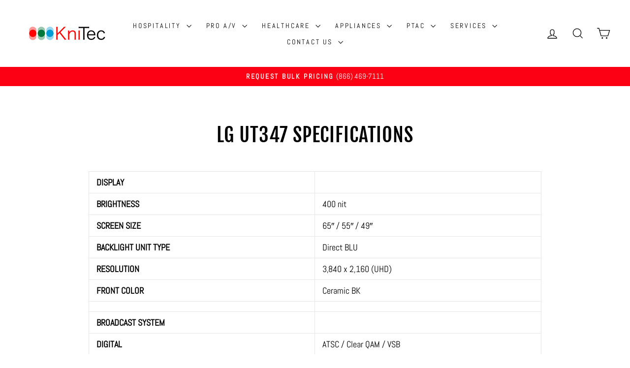

--- FILE ---
content_type: text/html; charset=utf-8
request_url: https://knitec.com/pages/lg-ut347-specifications
body_size: 42999
content:
<!doctype html>
<html class="no-js" lang="en" dir="ltr">
<head>
  <meta charset="utf-8">
  <meta http-equiv="X-UA-Compatible" content="IE=edge,chrome=1">
  <meta name="viewport" content="width=device-width,initial-scale=1">
  <meta name="theme-color" content="#08b2da">
  <link rel="canonical" href="https://knitec.com/pages/lg-ut347-specifications">
  <link rel="preconnect" href="https://cdn.shopify.com" crossorigin>
  <link rel="preconnect" href="https://fonts.shopifycdn.com" crossorigin>
  <link rel="dns-prefetch" href="https://productreviews.shopifycdn.com">
  <link rel="dns-prefetch" href="https://ajax.googleapis.com">
  <link rel="dns-prefetch" href="https://maps.googleapis.com">
  <link rel="dns-prefetch" href="https://maps.gstatic.com"><link rel="shortcut icon" href="//knitec.com/cdn/shop/files/KniTecFav_512_32x32.png?v=1626976693" type="image/png" /><title>LG UT347 Specifications
&ndash; KniTec
</title>
<meta name="description" content="DISPLAY BRIGHTNESS 400 nit SCREEN SIZE 65″ / 55″ / 49″ BACKLIGHT UNIT TYPE Direct BLU RESOLUTION 3,840 x 2,160 (UHD) FRONT COLOR Ceramic BK BROADCAST SYSTEM DIGITAL ATSC / Clear QAM / VSB AUDIO AUDIO OUTPUT 10W + 10W SPEAKER SYSTEM 2.0 ch HOSPITALITY SOLUTION USB CLONING DIAGNOSTICS (USB) Yes / Yes SI COMPATIBLE SIMPLI"><meta property="og:site_name" content="KniTec">
  <meta property="og:url" content="https://knitec.com/pages/lg-ut347-specifications">
  <meta property="og:title" content="LG UT347 Specifications">
  <meta property="og:type" content="website">
  <meta property="og:description" content="DISPLAY BRIGHTNESS 400 nit SCREEN SIZE 65″ / 55″ / 49″ BACKLIGHT UNIT TYPE Direct BLU RESOLUTION 3,840 x 2,160 (UHD) FRONT COLOR Ceramic BK BROADCAST SYSTEM DIGITAL ATSC / Clear QAM / VSB AUDIO AUDIO OUTPUT 10W + 10W SPEAKER SYSTEM 2.0 ch HOSPITALITY SOLUTION USB CLONING DIAGNOSTICS (USB) Yes / Yes SI COMPATIBLE SIMPLI"><meta property="og:image" content="http://knitec.com/cdn/shop/files/Knitec_logo_NewRed_1_1_c9563645-2e24-4aca-af69-e564b7f96418.png?v=1679584463">
    <meta property="og:image:secure_url" content="https://knitec.com/cdn/shop/files/Knitec_logo_NewRed_1_1_c9563645-2e24-4aca-af69-e564b7f96418.png?v=1679584463">
    <meta property="og:image:width" content="6250">
    <meta property="og:image:height" content="2500"><meta name="twitter:site" content="@knitecinc?lang=en">
  <meta name="twitter:card" content="summary_large_image">
  <meta name="twitter:title" content="LG UT347 Specifications">
  <meta name="twitter:description" content="DISPLAY BRIGHTNESS 400 nit SCREEN SIZE 65″ / 55″ / 49″ BACKLIGHT UNIT TYPE Direct BLU RESOLUTION 3,840 x 2,160 (UHD) FRONT COLOR Ceramic BK BROADCAST SYSTEM DIGITAL ATSC / Clear QAM / VSB AUDIO AUDIO OUTPUT 10W + 10W SPEAKER SYSTEM 2.0 ch HOSPITALITY SOLUTION USB CLONING DIAGNOSTICS (USB) Yes / Yes SI COMPATIBLE SIMPLI">
<style data-shopify>@font-face {
  font-family: "Fjalla One";
  font-weight: 400;
  font-style: normal;
  font-display: swap;
  src: url("//knitec.com/cdn/fonts/fjalla_one/fjallaone_n4.262edaf1abaf5ed669f7ecd26fc3e24707a0ad85.woff2") format("woff2"),
       url("//knitec.com/cdn/fonts/fjalla_one/fjallaone_n4.f67f40342efd2b34cae019d50b4b5c4da6fc5da7.woff") format("woff");
}

  @font-face {
  font-family: Abel;
  font-weight: 400;
  font-style: normal;
  font-display: swap;
  src: url("//knitec.com/cdn/fonts/abel/abel_n4.0254805ccf79872a96d53996a984f2b9039f9995.woff2") format("woff2"),
       url("//knitec.com/cdn/fonts/abel/abel_n4.635ebaebd760542724b79271de73bae7c2091173.woff") format("woff");
}


  
  
  
</style><link href="//knitec.com/cdn/shop/t/33/assets/theme.css?v=13454730475045817741747072193" rel="stylesheet" type="text/css" media="all" />
<style data-shopify>:root {
    --typeHeaderPrimary: "Fjalla One";
    --typeHeaderFallback: sans-serif;
    --typeHeaderSize: 40px;
    --typeHeaderWeight: 400;
    --typeHeaderLineHeight: 1.2;
    --typeHeaderSpacing: 0.025em;

    --typeBasePrimary:Abel;
    --typeBaseFallback:sans-serif;
    --typeBaseSize: 18px;
    --typeBaseWeight: 400;
    --typeBaseSpacing: 0.0em;
    --typeBaseLineHeight: 1.3;
    --typeBaselineHeightMinus01: 1.2;

    --typeCollectionTitle: 20px;

    --iconWeight: 3px;
    --iconLinecaps: miter;

    
        --buttonRadius: 0;
    

    --colorGridOverlayOpacity: 0.2;
    --colorAnnouncement: #fc0013;
    --colorAnnouncementText: #ffffff;

    --colorBody: #ffffff;
    --colorBodyAlpha05: rgba(255, 255, 255, 0.05);
    --colorBodyDim: #f2f2f2;
    --colorBodyLightDim: #fafafa;
    --colorBodyMediumDim: #f5f5f5;


    --colorBorder: #e6e6e6;

    --colorBtnPrimary: #08b2da;
    --colorBtnPrimaryLight: #1ecef7;
    --colorBtnPrimaryDim: #079ec1;
    --colorBtnPrimaryText: #ffffff;

    --colorCartDot: #c20000;

    --colorDrawers: #ffffff;
    --colorDrawersDim: #f2f2f2;
    --colorDrawerBorder: #e8e8e1;
    --colorDrawerText: #000000;
    --colorDrawerTextDark: #000000;
    --colorDrawerButton: #111111;
    --colorDrawerButtonText: #ffffff;

    --colorFooter: #efefef;
    --colorFooterText: #000000;
    --colorFooterTextAlpha01: #000000;

    --colorGridOverlay: #0f0f0f;
    --colorGridOverlayOpacity: 0.1;

    --colorHeaderTextAlpha01: rgba(0, 0, 0, 0.1);

    --colorHeroText: #ffffff;

    --colorSmallImageBg: #ffffff;
    --colorLargeImageBg: #0f0f0f;

    --colorImageOverlay: #000000;
    --colorImageOverlayOpacity: 0.41;
    --colorImageOverlayTextShadow: 0.26;

    --colorLink: #000000;

    --colorModalBg: rgba(230, 230, 230, 0.6);

    --colorNav: #ffffff;
    --colorNavText: #000000;

    --colorPrice: #08b2da;

    --colorSaleTag: #1c1d1d;
    --colorSaleTagText: #ffffff;

    --colorTextBody: #000000;
    --colorTextBodyAlpha015: rgba(0, 0, 0, 0.15);
    --colorTextBodyAlpha005: rgba(0, 0, 0, 0.05);
    --colorTextBodyAlpha008: rgba(0, 0, 0, 0.08);
    --colorTextSavings: #C20000;

    --urlIcoSelect: url(//knitec.com/cdn/shop/t/33/assets/ico-select.svg);
    --urlIcoSelectFooter: url(//knitec.com/cdn/shop/t/33/assets/ico-select-footer.svg);
    --urlIcoSelectWhite: url(//knitec.com/cdn/shop/t/33/assets/ico-select-white.svg);

    --grid-gutter: 17px;
    --drawer-gutter: 20px;

    --sizeChartMargin: 25px 0;
    --sizeChartIconMargin: 5px;

    --newsletterReminderPadding: 40px;

    /*Shop Pay Installments*/
    --color-body-text: #000000;
    --color-body: #ffffff;
    --color-bg: #ffffff;
    }

    .placeholder-content {
    background-image: linear-gradient(100deg, #ffffff 40%, #f7f7f7 63%, #ffffff 79%);
    }</style><script>
    document.documentElement.className = document.documentElement.className.replace('no-js', 'js');

    window.theme = window.theme || {};
    theme.routes = {
      home: "/",
      cart: "/cart.js",
      cartPage: "/cart",
      cartAdd: "/cart/add.js",
      cartChange: "/cart/change.js",
      search: "/search",
      predictiveSearch: "/search/suggest"
    };
    theme.strings = {
      soldOut: "Sold Out",
      unavailable: "Unavailable",
      inStockLabel: "In stock, ready to ship",
      oneStockLabel: "Low stock - [count] item left",
      otherStockLabel: "Low stock - [count] items left",
      willNotShipUntil: "Ready to ship [date]",
      willBeInStockAfter: "Back in stock [date]",
      waitingForStock: "Backordered, shipping soon",
      savePrice: "Save [saved_amount]",
      cartEmpty: "Your cart is currently empty.",
      cartTermsConfirmation: "You must agree with the terms and conditions of sales to check out",
      searchCollections: "Collections",
      searchPages: "Pages",
      searchArticles: "Articles",
      productFrom: "from ",
      maxQuantity: "You can only have [quantity] of [title] in your cart."
    };
    theme.settings = {
      cartType: "page",
      isCustomerTemplate: false,
      moneyFormat: "\u003cspan class=hidden\u003e${{amount}}\u003c\/span\u003e",
      saveType: "dollar",
      productImageSize: "landscape",
      productImageCover: false,
      predictiveSearch: true,
      predictiveSearchType: null,
      predictiveSearchVendor: true,
      predictiveSearchPrice: false,
      quickView: false,
      themeName: 'Impulse',
      themeVersion: "7.6.2"
    };
  </script>

  <script>window.performance && window.performance.mark && window.performance.mark('shopify.content_for_header.start');</script><meta id="shopify-digital-wallet" name="shopify-digital-wallet" content="/26827072/digital_wallets/dialog">
<script async="async" src="/checkouts/internal/preloads.js?locale=en-US"></script>
<script id="shopify-features" type="application/json">{"accessToken":"b830ea004c8076e17ee753c57c5ad95a","betas":["rich-media-storefront-analytics"],"domain":"knitec.com","predictiveSearch":true,"shopId":26827072,"locale":"en"}</script>
<script>var Shopify = Shopify || {};
Shopify.shop = "knitec.myshopify.com";
Shopify.locale = "en";
Shopify.currency = {"active":"USD","rate":"1.0"};
Shopify.country = "US";
Shopify.theme = {"name":"KniTec 25v7.8us","id":143017083030,"schema_name":"Impulse","schema_version":"7.6.2","theme_store_id":857,"role":"main"};
Shopify.theme.handle = "null";
Shopify.theme.style = {"id":null,"handle":null};
Shopify.cdnHost = "knitec.com/cdn";
Shopify.routes = Shopify.routes || {};
Shopify.routes.root = "/";</script>
<script type="module">!function(o){(o.Shopify=o.Shopify||{}).modules=!0}(window);</script>
<script>!function(o){function n(){var o=[];function n(){o.push(Array.prototype.slice.apply(arguments))}return n.q=o,n}var t=o.Shopify=o.Shopify||{};t.loadFeatures=n(),t.autoloadFeatures=n()}(window);</script>
<script id="shop-js-analytics" type="application/json">{"pageType":"page"}</script>
<script defer="defer" async type="module" src="//knitec.com/cdn/shopifycloud/shop-js/modules/v2/client.init-shop-cart-sync_BT-GjEfc.en.esm.js"></script>
<script defer="defer" async type="module" src="//knitec.com/cdn/shopifycloud/shop-js/modules/v2/chunk.common_D58fp_Oc.esm.js"></script>
<script defer="defer" async type="module" src="//knitec.com/cdn/shopifycloud/shop-js/modules/v2/chunk.modal_xMitdFEc.esm.js"></script>
<script type="module">
  await import("//knitec.com/cdn/shopifycloud/shop-js/modules/v2/client.init-shop-cart-sync_BT-GjEfc.en.esm.js");
await import("//knitec.com/cdn/shopifycloud/shop-js/modules/v2/chunk.common_D58fp_Oc.esm.js");
await import("//knitec.com/cdn/shopifycloud/shop-js/modules/v2/chunk.modal_xMitdFEc.esm.js");

  window.Shopify.SignInWithShop?.initShopCartSync?.({"fedCMEnabled":true,"windoidEnabled":true});

</script>
<script>(function() {
  var isLoaded = false;
  function asyncLoad() {
    if (isLoaded) return;
    isLoaded = true;
    var urls = ["https:\/\/formbuilder.hulkapps.com\/skeletopapp.js?shop=knitec.myshopify.com","https:\/\/cookie-bar.conversionbear.com\/script?app=cookie_consent\u0026shop=knitec.myshopify.com","https:\/\/tabs.stationmade.com\/registered-scripts\/tabs-by-station.js?shop=knitec.myshopify.com","https:\/\/app.easyquote.pw\/easyquote.js?url=https:\/\/app.easyquote.pw\u0026shop=knitec.myshopify.com","https:\/\/script.pop-convert.com\/new-micro\/production.pc.min.js?unique_id=knitec.myshopify.com\u0026shop=knitec.myshopify.com","https:\/\/cdn.s3.pop-convert.com\/pcjs.production.min.js?unique_id=knitec.myshopify.com\u0026shop=knitec.myshopify.com"];
    for (var i = 0; i < urls.length; i++) {
      var s = document.createElement('script');
      s.type = 'text/javascript';
      s.async = true;
      s.src = urls[i];
      var x = document.getElementsByTagName('script')[0];
      x.parentNode.insertBefore(s, x);
    }
  };
  if(window.attachEvent) {
    window.attachEvent('onload', asyncLoad);
  } else {
    window.addEventListener('load', asyncLoad, false);
  }
})();</script>
<script id="__st">var __st={"a":26827072,"offset":-28800,"reqid":"0b3a7917-e41e-412d-89c9-e1283485850e-1769289521","pageurl":"knitec.com\/pages\/lg-ut347-specifications","s":"pages-93702815894","u":"cffef5143f0f","p":"page","rtyp":"page","rid":93702815894};</script>
<script>window.ShopifyPaypalV4VisibilityTracking = true;</script>
<script id="captcha-bootstrap">!function(){'use strict';const t='contact',e='account',n='new_comment',o=[[t,t],['blogs',n],['comments',n],[t,'customer']],c=[[e,'customer_login'],[e,'guest_login'],[e,'recover_customer_password'],[e,'create_customer']],r=t=>t.map((([t,e])=>`form[action*='/${t}']:not([data-nocaptcha='true']) input[name='form_type'][value='${e}']`)).join(','),a=t=>()=>t?[...document.querySelectorAll(t)].map((t=>t.form)):[];function s(){const t=[...o],e=r(t);return a(e)}const i='password',u='form_key',d=['recaptcha-v3-token','g-recaptcha-response','h-captcha-response',i],f=()=>{try{return window.sessionStorage}catch{return}},m='__shopify_v',_=t=>t.elements[u];function p(t,e,n=!1){try{const o=window.sessionStorage,c=JSON.parse(o.getItem(e)),{data:r}=function(t){const{data:e,action:n}=t;return t[m]||n?{data:e,action:n}:{data:t,action:n}}(c);for(const[e,n]of Object.entries(r))t.elements[e]&&(t.elements[e].value=n);n&&o.removeItem(e)}catch(o){console.error('form repopulation failed',{error:o})}}const l='form_type',E='cptcha';function T(t){t.dataset[E]=!0}const w=window,h=w.document,L='Shopify',v='ce_forms',y='captcha';let A=!1;((t,e)=>{const n=(g='f06e6c50-85a8-45c8-87d0-21a2b65856fe',I='https://cdn.shopify.com/shopifycloud/storefront-forms-hcaptcha/ce_storefront_forms_captcha_hcaptcha.v1.5.2.iife.js',D={infoText:'Protected by hCaptcha',privacyText:'Privacy',termsText:'Terms'},(t,e,n)=>{const o=w[L][v],c=o.bindForm;if(c)return c(t,g,e,D).then(n);var r;o.q.push([[t,g,e,D],n]),r=I,A||(h.body.append(Object.assign(h.createElement('script'),{id:'captcha-provider',async:!0,src:r})),A=!0)});var g,I,D;w[L]=w[L]||{},w[L][v]=w[L][v]||{},w[L][v].q=[],w[L][y]=w[L][y]||{},w[L][y].protect=function(t,e){n(t,void 0,e),T(t)},Object.freeze(w[L][y]),function(t,e,n,w,h,L){const[v,y,A,g]=function(t,e,n){const i=e?o:[],u=t?c:[],d=[...i,...u],f=r(d),m=r(i),_=r(d.filter((([t,e])=>n.includes(e))));return[a(f),a(m),a(_),s()]}(w,h,L),I=t=>{const e=t.target;return e instanceof HTMLFormElement?e:e&&e.form},D=t=>v().includes(t);t.addEventListener('submit',(t=>{const e=I(t);if(!e)return;const n=D(e)&&!e.dataset.hcaptchaBound&&!e.dataset.recaptchaBound,o=_(e),c=g().includes(e)&&(!o||!o.value);(n||c)&&t.preventDefault(),c&&!n&&(function(t){try{if(!f())return;!function(t){const e=f();if(!e)return;const n=_(t);if(!n)return;const o=n.value;o&&e.removeItem(o)}(t);const e=Array.from(Array(32),(()=>Math.random().toString(36)[2])).join('');!function(t,e){_(t)||t.append(Object.assign(document.createElement('input'),{type:'hidden',name:u})),t.elements[u].value=e}(t,e),function(t,e){const n=f();if(!n)return;const o=[...t.querySelectorAll(`input[type='${i}']`)].map((({name:t})=>t)),c=[...d,...o],r={};for(const[a,s]of new FormData(t).entries())c.includes(a)||(r[a]=s);n.setItem(e,JSON.stringify({[m]:1,action:t.action,data:r}))}(t,e)}catch(e){console.error('failed to persist form',e)}}(e),e.submit())}));const S=(t,e)=>{t&&!t.dataset[E]&&(n(t,e.some((e=>e===t))),T(t))};for(const o of['focusin','change'])t.addEventListener(o,(t=>{const e=I(t);D(e)&&S(e,y())}));const B=e.get('form_key'),M=e.get(l),P=B&&M;t.addEventListener('DOMContentLoaded',(()=>{const t=y();if(P)for(const e of t)e.elements[l].value===M&&p(e,B);[...new Set([...A(),...v().filter((t=>'true'===t.dataset.shopifyCaptcha))])].forEach((e=>S(e,t)))}))}(h,new URLSearchParams(w.location.search),n,t,e,['guest_login'])})(!0,!0)}();</script>
<script integrity="sha256-4kQ18oKyAcykRKYeNunJcIwy7WH5gtpwJnB7kiuLZ1E=" data-source-attribution="shopify.loadfeatures" defer="defer" src="//knitec.com/cdn/shopifycloud/storefront/assets/storefront/load_feature-a0a9edcb.js" crossorigin="anonymous"></script>
<script data-source-attribution="shopify.dynamic_checkout.dynamic.init">var Shopify=Shopify||{};Shopify.PaymentButton=Shopify.PaymentButton||{isStorefrontPortableWallets:!0,init:function(){window.Shopify.PaymentButton.init=function(){};var t=document.createElement("script");t.src="https://knitec.com/cdn/shopifycloud/portable-wallets/latest/portable-wallets.en.js",t.type="module",document.head.appendChild(t)}};
</script>
<script data-source-attribution="shopify.dynamic_checkout.buyer_consent">
  function portableWalletsHideBuyerConsent(e){var t=document.getElementById("shopify-buyer-consent"),n=document.getElementById("shopify-subscription-policy-button");t&&n&&(t.classList.add("hidden"),t.setAttribute("aria-hidden","true"),n.removeEventListener("click",e))}function portableWalletsShowBuyerConsent(e){var t=document.getElementById("shopify-buyer-consent"),n=document.getElementById("shopify-subscription-policy-button");t&&n&&(t.classList.remove("hidden"),t.removeAttribute("aria-hidden"),n.addEventListener("click",e))}window.Shopify?.PaymentButton&&(window.Shopify.PaymentButton.hideBuyerConsent=portableWalletsHideBuyerConsent,window.Shopify.PaymentButton.showBuyerConsent=portableWalletsShowBuyerConsent);
</script>
<script data-source-attribution="shopify.dynamic_checkout.cart.bootstrap">document.addEventListener("DOMContentLoaded",(function(){function t(){return document.querySelector("shopify-accelerated-checkout-cart, shopify-accelerated-checkout")}if(t())Shopify.PaymentButton.init();else{new MutationObserver((function(e,n){t()&&(Shopify.PaymentButton.init(),n.disconnect())})).observe(document.body,{childList:!0,subtree:!0})}}));
</script>

<script>window.performance && window.performance.mark && window.performance.mark('shopify.content_for_header.end');</script>

  <script src="//knitec.com/cdn/shop/t/33/assets/vendor-scripts-v11.js" defer="defer"></script><script src="//knitec.com/cdn/shop/t/33/assets/theme.js?v=22325264162658116151746803223" defer="defer"></script>

    <!-- Google Tag Manager (noscript) -->
<noscript><iframe src="https://www.googletagmanager.com/ns.html?id=GTM-MQTP76Q"
height="0" width="0" style="display:none;visibility:hidden"></iframe></noscript>
<!-- End Google Tag Manager (noscript) -->
  <script type="text/javascript" src="//cdn.callrail.com/companies/201291445/3d54bfd324ecedcf6e8d/12/swap.js"></script>


<!-- BEGIN app block: shopify://apps/hulk-form-builder/blocks/app-embed/b6b8dd14-356b-4725-a4ed-77232212b3c3 --><!-- BEGIN app snippet: hulkapps-formbuilder-theme-ext --><script type="text/javascript">
  
  if (typeof window.formbuilder_customer != "object") {
        window.formbuilder_customer = {}
  }

  window.hulkFormBuilder = {
    form_data: {"form_b97Poca9pgdPREz5ugOzvw":{"uuid":"b97Poca9pgdPREz5ugOzvw","form_name":"LG ProCentric Stay Form","form_data":{"div_back_gradient_1":"#fff","div_back_gradient_2":"#fff","back_color":"#fff","form_title":"\u003ch2 style=\"text-align: center;\"\u003eLG Pro:Centric Stay\u003cbr \/\u003e\nInterest Form\u003c\/h2\u003e\n\u003cquillbot-extension-portal\u003e\u003c\/quillbot-extension-portal\u003e","form_submit":"SEND INQUIRY","after_submit":"hideAndmessage","after_submit_msg":"\u003cp\u003eThank You for your interest in Pro:Centric Stay. We will reach out to you with next steps very shortly.\u003c\/p\u003e\n","captcha_enable":"no","label_style":"blockLabels","input_border_radius":"2","back_type":"transparent","input_back_color":"#fff","input_back_color_hover":"#fff","back_shadow":"none","label_font_clr":"#333333","input_font_clr":"#333333","button_align":"fullBtn","button_clr":"#ffffff","button_back_clr":"#e42b2b","button_border_radius":"18","form_width":"600px","form_border_size":"2","form_border_clr":"#c7c7c7","form_border_radius":"1","label_font_size":"14","input_font_size":"12","button_font_size":"16","form_padding":"35","input_border_color":"#ccc","input_border_color_hover":"#ccc","btn_border_clr":"#333333","btn_border_size":"2","form_name":"LG ProCentric Stay Form","":"david.fabian@lgepartner.com","form_description":"\u003cp\u003e\u0026nbsp;\u003c\/p\u003e\n\u003cquillbot-extension-portal\u003e\u003c\/quillbot-extension-portal\u003e","banner_img_height":"250","banner_img_width":"600","form_banner_alignment":"center","label_font_family":"Heebo","form_access_message":"\u003cp\u003ePlease login to access the form\u003cbr\u003eDo not have an account? Create account\u003c\/p\u003e","custommessage":{"province":"State"},"formElements":[{"Conditions":{},"type":"text","position":0,"label":"Legal Business Name","required":"yes","placeholder":"Your Business Name","page_number":1,"infoMessage":"Enter Property Name in next field"},{"Conditions":{},"type":"number","position":1,"label":"How many properties do you manage?","required":"yes","page_number":1},{"Conditions":{},"type":"text","position":2,"label":"First Property Name","placeholder":"Name of property where this will be located","required":"yes","page_number":1},{"Conditions":{},"type":"text","position":3,"label":"Primary Contact Name","required":"yes","placeholder":"Who Should We Contact","page_number":1},{"Conditions":{},"type":"email","position":4,"required":"yes","email_confirm":"yes","label":"Primary Contact Email","placeholder":"Contacts Email","halfwidth":"no","page_number":1},{"Conditions":{},"type":"phone","position":5,"label":"Primary Contact Cell Phone","required":"yes","page_number":1,"placeholder":"Contact #"},{"Conditions":{},"type":"address","position":6,"label":"Property Shipping Address","infoMessage":"Where items should arrive","required":"yes","page_number":1},{"Conditions":{},"type":"address","position":7,"label":"Billing Address","infoMessage":"PLEASE ADVISE IF HARDWARE + SOFTWARE WILL REQUIRE DIFFERENT BILLING ADDRESSES","required":"yes","page_number":1},{"Conditions":{},"type":"text","position":8,"label":"# of Properties You Want to Start With?","placeholder":"#","page_number":1},{"Conditions":{},"type":"text","position":9,"label":"# of Devices Per Property?","placeholder":"# or add'l notes","page_number":1},{"Conditions":{},"type":"select","position":10,"label":"Property Management System","placeholder":"(Guesty, OwnerRez, Streamline, etc)","required":"yes","values":"Guesty\nOwnerRez\nStreamline\nOther","elementCost":{},"other_value":"yes","other_value_label":"Other","page_number":1},{"Conditions":{},"type":"select","position":11,"label":"Hardware Selection for 1st Property Promotion","required":"yes","placeholder":"Select one item per promo","values":"Set Top Box + Accessory Kit\n43″ TV\n50″ TV\n55″ TV\n65″ TV\nOther","elementCost":{},"other_value":"yes","other_value_label":"Other","page_number":1},{"Conditions":{},"type":"paragraph","position":12,"label":"Label (19)","paragraph":"\u003cp\u003ePro:Centric Stay Promo valid until\u0026nbsp;\u003cb\u003e12\/31\/26 \u003c\/b\u003eand you\u0026nbsp;must manage 10 or more properties to qualify.\u003c\/p\u003e\n","page_number":1},{"Conditions":{},"type":"textarea","position":13,"label":"Additional items to quote. ","placeholder":"Not included in the promo* Add the TV model # (if available) and size; Set top box + kit, TV remotes, and\/or additional annual software licenses","page_number":1},{"Conditions":{},"type":"select","position":14,"label":"TV Interface","placeholder":"Select a Theme","infoMessage":"Choose one of our design templates to help you get started with your first property. \n(Fully customizable and can be changed to include your own menu items, images, copy, and branding.)","values":"Property Overview\nMountain\nCity\nDesert\nBeach\nCustom\nOther","elementCost":{},"other_value":"yes","other_value_label":"Custom","required":"yes","page_number":1},{"Conditions":{},"type":"raw_html","position":15,"label":"Label (23)","rowHtmlCode":"\u003cp\u003e\u003cimg alt=\"ProCentric Themes\" src=\"https:\/\/cdn.shopify.com\/s\/files\/1\/2682\/7072\/files\/ProCentricStay_ThemesNew.jpg?v=1761068974\" width=\"600\" \/\u003e\u003c\/p\u003e\n","page_number":1},{"Conditions":{},"type":"file","position":16,"label":"Branding Elements: Logos, Text, Images","imageMultiple":"yes","allow_type":"pdf, jpg, png, eps, ai, svg","imagenoMultiple":"6","enable_drag_and_drop":"yes","infoMessage":"Please provide logos in PDF, SVG, PNG, JPG, EPS or AI format ","page_number":1},{"Conditions":{},"type":"image","position":17,"label":"Choose an Image","page_number":1},{"Conditions":{},"type":"select","position":18,"label":"I would like to be contacted by (optional): ","placeholder":"Phone or Email","values":"Phone\nEmail","elementCost":{},"required":"yes","other_value":"no","page_number":1},{"Conditions":{},"type":"textarea","position":19,"label":"I have the following questions or requests","required":"yes","page_number":1},{"Conditions":{},"type":"paragraph","position":20,"label":"Label (16)","paragraph":"\u003cp\u003ePlease set up your Pro:Centric Stay account following the\u0026nbsp;steps below:\u003c\/p\u003e\n\n\u003cp\u003eGo to \u003ca href=\"http:\/\/lgbusinesscloud.com\/\" rel=\"noreferrer noopener\" target=\"_blank\"\u003ehttp:\/\/lgbusinesscloud.com\/\u003c\/a\u003e\u003c\/p\u003e\n\n\u003cp\u003eClick on Sign In\u003c\/p\u003e\n\n\u003cp\u003eChoose \u0026ldquo;Sign In with LG Account\u0026rdquo;\u003c\/p\u003e\n\n\u003cp\u003eClick on \u0026ldquo;Sign Up\u0026rdquo; to complete your email account registration\u003c\/p\u003e\n","page_number":1},{"Conditions":{},"type":"email","position":21,"required":"yes","email_confirm":"no","label":"LG Business Cloud Account Email*","placeholder":"Email used in the step above","confirm_value":"no","page_number":1}]},"is_spam_form":false,"shop_uuid":"XuKmZ6wdcbnSi7FLaBguKg","shop_timezone":"America\/Los_Angeles","shop_id":51215,"shop_is_after_submit_enabled":true,"shop_shopify_plan":"Shopify","shop_shopify_domain":"knitec.myshopify.com"},"form_cdjBJ5ah5Aam_lwNNBfndg":{"uuid":"cdjBJ5ah5Aam_lwNNBfndg","form_name":"Request A Quote","form_data":{"div_back_gradient_1":"#fff","div_back_gradient_2":"#fff","back_color":"#fff","form_title":"","form_submit":"SUBMIT","after_submit":"redirect","after_submit_msg":"\u003cp\u003eThank you for your Quote Request.\u003c\/p\u003e\n\n\u003cp\u003eYour message is on its way to us! We\u0026#39;ll take it from here.\u0026nbsp;\u003c\/p\u003e\n\n\u003cp\u003eNeed an answer now? Call us: \u003cstrong\u003e(866) 469-7111.\u003c\/strong\u003e\u003c\/p\u003e\n","captcha_enable":"yes","label_style":"FloatingLabels","input_border_radius":"2","back_type":"transparent","input_back_color":"#fff","input_back_color_hover":"#fff","back_shadow":"none","label_font_clr":"#333333","input_font_clr":"#333333","button_align":"fullBtn","button_clr":"#fff","button_back_clr":"#08b2da","button_border_radius":"2","form_width":"600px","form_border_size":"2","form_border_clr":"#d8d8d8","form_border_radius":"1","label_font_size":"14","input_font_size":"12","button_font_size":"16","form_padding":"35","input_border_color":"#ccc","input_border_color_hover":"#ccc","btn_border_clr":"#333333","btn_border_size":0,"form_name":"Request A Quote","":"brian@knitec.com","form_emails":"leads@knitec.com,brian@knitec.com","form_description":"\u003cp style=\"text-align: center;\"\u003eThank You for allowing us to quote your project.\u003cbr \/\u003e\nWe\u0026#39;ll get the quote back to you ASAP!\u003cbr \/\u003e\n\u003cstrong\u003ePlease note we can only ship within the United States.\u003c\/strong\u003e\u003c\/p\u003e\n\n\u003cp style=\"text-align: center;\"\u003eFor an immediate response, call us at\u0026nbsp;\u003cstrong\u003e(866) 469-7111\u003c\/strong\u003e.\u0026nbsp;\u003c\/p\u003e\n","notification_email_send":true,"captcha_honeypot":"no","captcha_version_3_enable":"yes","auto_responder_sendname":"KniTec Enterprises","auto_responder_sendemail":"leads@knitec.com","auto_responder_subject":"We received your Quote Request!","auto_responder_message":"\u003cp\u003eOne of our Project Managers will reach out to you ASAP, usually within the hour (if normal business hours). Thank you\u0026nbsp;for the opportunity to quote your project!\u0026nbsp;\u003c\/p\u003e\n\n\u003cp\u003e\u0026nbsp;\u003c\/p\u003e\n\n\u003cp\u003eNeed an immediate response? Call us: \u003cstrong\u003e(866)\u0026nbsp;469-7111.\u003c\/strong\u003e\u003c\/p\u003e\n","auto_responder_footer_message":"\u003cp\u003e\u003cimg crossorigin=\"use-credentials\" data-custom=\"AAMkADJkYjAzNjY5LTc5Y2EtNDIzNy1iNTRhLTU4NDEzYjE0ZTE5YwBGAAAAAACAoa1IwLSjQZTIHfo%2F59CmBwC%2FYz2uI0KcQa2D3p89eyqcAAAAAAEMAACP4Dr3AHX9S6NLI92zyFI1AAEUv%2FUkAAABEgAQADjOEAcHIE5FgNDVsCu9EBQ%3D\" data-imagetype=\"AttachmentByCid\" fetchpriority=\"high\" id=\"x_Picture_x0020_2\" naturalheight=\"0\" naturalwidth=\"0\" src=\"data:image\/png;base64,iVBORw0KGgoAAAANSUhEUgAAAMgAAAAlCAYAAAAHgqbCAAAAAXNSR0IArs4c6QAAFi5JREFUeF7tnQmUHVWZx39fdVZEMBAVCaAIiJBFBLckEgI4OiDLiAujwyKQBh0ddcYtHDwaFE0AhRmZUSGBiI6KysAcRRmEERAMRMCNNLgOqIQlyBJM0umkX31z\/nWruu+rfku91x0NyHdODuTVrVu3bt1v+39LjKfp6R14egea7oA1u+LwDGB34NnANvm49cBDwD0GG7va11MPGM+Ok3cnTXcisW1J3ejxjZA+TG3wd5x9x9qu5tVNl9y5K7WeaZg\/izQdRw+bqNljeHIfp+37QCfzOswGZgIpkAB3GNzRyRzxWIdDgT2i+XYDvmzwy27nHKP79I7\/AvweeAzoB2pjNLfO1zjCWdI5mgy8H9g8RvNv8WlGMIhDD3AQsC+wHeDRhuma6HFglcFNHa3wQ7NfQWL7ge2Y3WcePkTqCSQJia\/D\/VcMcCPn36IPVY2W9e2Jp6\/CbGfcx+FWI8FJMcx7MDaR8nt6xt\/MKS++v8qkDouBhdHYDxmcW+Xe8hiHFzGSEW4DjrQgcP6S9DfA9\/6MC5Cw0Zl6UlAdgzjsALwJ2Al4FBjQMS69iV5OkuBZudS53GBdy7ddNH0CG7d7I57sBelazEYeftOB9gmY1pA8RsoVnPPD9of54lUHU2Mu5gNY8gSpp5gNr9ndQUxiWq+48Vp6Z7XVBB724ZvRe73W4NpOv6oH7fvbfE+L279ocFKnc22h8fOB67fQ3OVpNwET\/0zPGpPHDB0khynA24EJwCO5WdHqITI9npOr5UsNNjQcvGj+OAY2HU\/KNBIewkcwXOk2S7H0WWAJg5u\/xLm3Pdh0Ecv6DsXTAzOzz22wjjHKN5mnYJPwdCoJV3HKzNtbvZxDWbK+wkBSvzJ5OAxixunRTcsNTq48yZYfOEfGKbAakHkrodjMxJJw3Bt4eb6sQeC\/83uarXQ8MCk3sXS\/GPLJZWJ5sLFPyKXcHyswR7EZYpLnAr82+EbDHTp97uG4vxxsNciUqkKmeafgvo7Jay9mUZ8kTz1d0rcvtfQtOA+C1VoyR3GntIkxAWcKVvsivS+5r9lqHOYBN0bX9zP4WZXVa4wH2\/vHuR9T3PZVg3+oOsefaZzM5k58jjcCl+drk0+6bYfr7PR5HU4\/tsMzDeJwAHBELkUqHuKhhUgqyCT7psEv6pb34bm7YX487n\/ErEO701KcnUm4nsU\/rPd1vtE3gcd9QX7Y11dijphJEmlLf4AFM7\/cgkGkmX4QXZ9lcGeV7c+ZQ9pmv2j8ZQZvrXL\/Vj7mHcDn8zXKapiW+6Rb+bK7W55OrUyqtxH8j9iXEPNIFcpf0H\/1d6lL+R+SjsWB139l3\/\/B4LK6ZZw+9yic6Zj\/cci0cjcskcTqh3RTxjju4zGbFHyQiJE8M1EG2bD9JVxwtVR\/oIv69gMXQz80xByGZf5H4htJkT+SQirfYxJuE+Wu45FzaOyID15G70vuabR1DTRIJQbJ9\/MWYP9o3q1Rc3R3YuCdwOciBtk191e7nW+rvk+ncU\/g6Ig5xAhCqZ7ID\/7zgGfmbyEbVY7znzITKKBcOuxSm2IewZaCCmHR\/En0D5yIJePBN+H0kIgB7RE8fUamHeQ4myd4sg5zmUqPkLJt5qh76jmzTKFWu4JzV\/56aCeX9h2N+d64PY6nCZYM4OnDYQ32PLLDzziMfszXkLIm0zYkUzNGyRx5fzaJ3cIpMxo6qN0wiIc9+FFJc3zJ4MSt+hR0tri\/OgYR3i\/HSQdbtr4YYK\/8t5cCkhDSGCJpkntz21oHS9i5VKyui1muMPhNNvJjc3dmgGNx34ghH+E+8OfiNh\/kk2QxFjlvIvkc8lF+CnYjeB+WPBdnMs4OJJuvZ\/GPJJVhkSfs0nc8qUtrSVM8gKcTsWQ+pK8E09oLhtYdawRJg9+EcRtu24HuTbbB\/V5OnfFfY6FBmphVAi8EfDyV6K+OQcQcr1bwL9ccgjdlcsn0akXSIrLhr8rRrJ2Bb1t2GIFPHLIH6weOwXiUNL0PktdgrsMytf1psW\/i\/pXMnDP2oOY3c+4twWFefs8kBjecgMyvhF\/jLjt\/QR6Eaz21C860iyHdQKKgXXI\/C6Z\/dbQMkseO5HNIoBTUFZTrIIy6kr\/msEu+9\/pWMo9XD2nw9pvccESF548Vg8ikFyImASvNK+tEwveuLpfe7DYJ4hfnfrIsHSmC\/yP4k0LhWpJMLAUFZS\/LhFGUUwzTCX07d9r2Aa42uDu7+axDns+6gWNwfoG5kJtO0Zuf4JxJwvMZ9J8NMciF8lf63o7ZGvBXlYJ5VdZ9P25nkKQ1SGqjZZCcOWRWxT7HJQanVFlMeUyOKF6Zw6K6fJ3BR4txHjTvu4DX5x8+nkKoktbyFYOLqzzf4WvA8\/OxOjxHWWtUa7QM8hZCDEjnTv5smX4HfAv4d+BXVd6hwRj5ru8lgCIxUBIPVWaFzu5ngb5mzxGDKGKudAMt+nVdLkgQr\/6sMAgpHUtesz1r+w8i9SMweruc91ZMDmHtDhavHJYsy+6ah\/trwc\/obl5bjfkijN+OxgfJD7PiKbHmuMjgtO7WFe7yEF1XjEl0kwXIWb8rJUTR\/CpI44r8sCum1ZQ8RPgV6Rf9yYKp3Iq6ZRBpClkcB3ewNxIMn+hgvIYeDlxI0K5V6WPAxxsNLmDeRfIaqs7WZNy7bBjdCENOn\/MmvC4a3c0jPseSFZKYw\/SFu\/aiJ\/155MN0Ma\/dQtp\/GKe9rGHuVzsnPWcOSWtB5AWNmjk0kQcJemQ+aebHOJwPvC96lnLhbgYUy5HpILBF\/mRMksZ7WYvAnAfk8dj8ph9YkOytqBsGEQPKBI2ZT\/7rNblJJYRSoQJpYaGTMWl9VeFxmdpLS\/fLnPo+IQQhWFo5YRJof1cad2keKK\/7uWAQxRnkh4yGvm7w93UTLJzz6dxs635eSfnFK\/Txh2npnceC1UPK3TxhQs9UTtynoYRtxSC5WbUyYg6BG5+3+gPczYqyezxI2uPyCZQPpgDl1dGEEmZ6npC7IfJgTnwBeGX0s8b9Y7PFeIiiF2kv1xj8bZuFd8ogSlQUM8jnKOiDwGea5GS9EPgk9WdJZpBMplZ0CPC\/0QABShKsZYYphuhMXUD9+54pGCh+iEwsmVeSxqMl2b871eVlLZwjCaas1VGS78+SW34yNMnSVbGEHcXcdjK905c3mqABg7xM2bxyYgGZVbHP8SsLDueYUOnQ3pqbwDpoAkbmW4jQNyUPSKIyhwva3gJsP4IcLoIhE\/gqG9ZczebvlEGUiqIwQkHKapZEb0dnAbEJrcCtNGYjEkgh\/ynOOn9ZrjXaPed\/Sq7FrNyBz+4Tg3wIOLvdLBWvDyf0fWLePqwfHCNEIl3IklvDGuWkJ32CbvPkw4orazjMv0LvzEJS141owCCTleLvwVTQ5sck1OkMCxnAoyYHMW0jeHhvq+C4ejjkEiIFHWMgx38ElRjkOzbSxCnf0wmDSKMNC7Yg0YsgY5V9ktYsNJpQJx3eRiQ\/5SPRhbnyh6s8IA9RiLmKlBlZFC\/Js0oyBoklSMU5mw47zcJ8cObBR9M\/IOkxevLahZy9UikO8OU1e7JxzXDQcHSzr6B3hjaz0cGJc7EkuWcA5wHKRSpINm0htfTbYQaSSKOiJgzyRoMrqkycBywV7C3W9lFr4uxuYQYRQlaY3fIBhHR2QgodKImyIMXPykmm8r\/0rsUBV57Ymzt5iLxl4FM5zKz0Immv7IyJQb4EHN\/hhM2Gv8eCXQdnzjuW\/sHR+wmay2vLOXtlyIC99KFZbHq4ctJg6\/fyH9M7M3ayh4aXNIg+gIKZsR19DCDzp5ySv6sFx7lrasAg37UA61YmD5K7gDjPt4CAjaAtyCCCWpX4WhxcaUQ5wp2SAtJF6OEc4MOlCcpZ13UmUsWHaY0ymePcu+xWMYik4j9XnKjdsOMMFOCDMw86mP7NVWzNdnOCp+dz9q3hA1\/ywLOpPSITayzoGnpnNHRKG5hY8fP+yQJOL4dauP7Xo4u\/sZCJ0DU1YJB9RiSCtpndw8eW3S46z0KMawRtQQYRolaYOQrIKRjYDQlAEJAgEpiUQd4RCfb+QP73P4yNzzs8uxhEKlCqcCxohhVBl08duiNP9EuCjJ7S9DjOuTUwnmjpqhi7735+4zwWzGh2cMrp7sVz3mkBKRoih38D3hP9pCKyTtV8PF\/sg6hyU0BKR+TBoS3Mx8\/Y8CGqm2cLMog0fhGsFEAgCLYb0nd4d36jsj2EcsUkqPi1+Q9KG1ImyJiRGETYtA6ccOjRUJ8FO32YFs6JF9\/t3Bsh2ZklN4ckSNGyVUvwEaq28\/mTdA6nzAo5XiVqokF6DZY1Ga+YSFFIpCEfNBDM3TGVNIii4g2BhFYTO\/wQUDGU6C\/[base64]\/G2VmcNL1hSW8DBplqoRS5KXmQ2JLcBSnavUu7+8oTlhhkZAC2wptuBQwS+waKy8gMHQ1JmOuPTO34O2xxBhHSIRtXuSvdcJ8ilnKSxCTXDyE4i189hbV+OObb4Jmp0S7Hp8Hm+WLM7sZ9VV2g8KK+o0jS7fHkDPBuAnRfw\/kWif+JBTO\/0+irtUs1afalPTjDsWn1M2ueMNdwmqcIgyguUeRRyR8qAIPRMEmje4VoFvERAU4NfcpuHyoNIidIf9RcQDkqgtGqHmYl1S3JMWMFV64cyuZdNP8FbNx0LOa\/xO05uC\/ETJmoVUiVhueRpjdAcgDp5ps490eh7DYLFN51Epb244kKoj6A16VWtJv\/UswuI2WvrNKxd0ZDgKJbBtHDPXRDiZ3FjlLfnyIMoh4HBayrlBiZs5XS+Nt9wNJ1tSwS1CuSsCvncnU4Xf1wMYgwZpkGavMj\/F4vIuhSvzerCVFaifJedBAURFNAR0ylSOxwPciG\/jeQ0k+SPECqCj9X+vvrsKZRcG3gTbh\/gyS5hzTdFUt2oJauqKsH2bz+eAxVJT5IwnpSfz2WHAGujNFm9FPwy3G7HfNd8GR7Eh4cbbp7C00ixOUF0fV3WDBj29JThEGUbRB3gRH0HYrpxpZiU05nOPRcGyMSg6imQinIsuuKqKQyXPVCUl2qFVB5rQ6vFqAPL7Wm\/ypwVpTdbp9rkLAJnzzweawbPBZPNqI6dHw9ptJX2xVXAMteiPlU0ix1W72y\/oCld5La3WDPAN8xq0R0m4oPfp9zViooFyoKp\/Udh7vWNICpyrHnAay2I9h+uDQD0liqc9+AZ6ntd0ES8s3S2k4kiarTtx3LisLy9\/CQg6ZctJj2t\/rUi4af8SnCIDpLgvmLlCClqNTB4xXPsDKBX6NSubw\/Qvk25XZdF\/2osXHSYsXHZGlCOteaS0I\/[base64]\/3LhhXNb\/SqtQx5GRfYINdToZYPITy+t6Yy29cxZuR9V1NYlXJQYYaj0adVmsW7nvgCVfY8G+ZSkfeC44lV21\/albStjo2HFcaUFrN6VSNm9X7YI6CBTK7Ds1X0yVbN5y259WXU0Ev8Z5czKHlBxblZS2HyyHQGIWmf9lkt8sX7gggUZKp69KcSxFXXxeEfoY5NoiryNQrEF5RU0bWrd4mvwWfcj6JMIzZk+jlshZe0xivupqwzgxj0\/D0utYfGsMncKFt4+nZ\/LJ4NuQsq6jvlhZh0V2ILXVnDp9ODpfWtxoG8fF05UgV126wOoj73VPLzFItzBvHEn\/S6SaFO9UToaVBqgC+arSVTU3haUia0FCvFmTO8H1cVyrauawzL64AlTgylAjj7j1qKK1spuV51SlpFMboMOmyOZdTTNNF85RGsDsjjsrmu+A8ziTJlzCohtGFtdfdPeLsPStkK5p23a0+FSZZrGJeLodac\/yVh3f827ssW17QLs6jGYCII816QPG3VZOsFAYNYIcFDsqaviFDCoxsiPyUJteRPY\/a00KjjwgTRJiomttOG2j2fNUuPSv+UVB\/[base64]\/RTXF8Qz8Lulc3klYkR12Ji+V0dxV+6TvoG6sFlIAhmZ+FP6E5JRyVUFrF8ZbDrnKDok1VsSaZ0bJu5EKIAeX4lwv51J2nKHMeepdyd3ctTI6lpIIcymb\/Boii70Kv5DirF1brf6rgzW\/uYc\/VbyC1fTEtMkO05C4PPz\/7u02EdAokDzPoV\/DpFe0kk\/Ky5oLNy5rB4WtH9OkNDrk2TH6SJN417ZhDu+NBusQNA95n1UyDpgfFQ7GQ0JyYjrb64iY9W1kDRVbDBqtPX2nLmHnaS1xBeKc1KTbyIP1luhQk1KRVvEIHKU69l4VQpeu9rBKZM5008JAGV7lwJ\/U\/8nu0z0VspO1+5Q0bGvZkaCjJcwdVHcnF+RpTbJj+X2aVUIOfW7ARq9PC2QpEvhSzqaQ2LkOyRBmSlaFRT2SR80cHbuKiO6p3AA+pJ7Mh2QXSicF\/KciT7J9bSP1exm2+mZP3r6vjbrb4PI1dQEBB8gUk2bumvNGDkh2L+JL2V9L3\/YUGzseopqaQotrr91btlZUzt+B3mUGFqfxba9KUw4MzW9ju6q317rp0oZFvq7KDOMVHaf+xI91uf3QGZKkcFuVQxffIFBWyKPPzu+0ma3FdcK\/MVJlQZfRMZ0vtqcTsSqWPc7vqpmz1L0yp4EUTq9Fb0QFRmkIHTIhV26ZbTRf\/kXm7U0ufk6Wh6F+YsnSAGo+yzebf1eVcdbo7y\/t2YpPtjA0+k6RnXIB807UMjl\/NaXuPTep9p2uqML5Cs7YKszwph8jMUWtbmfUKBWT\/elmVhm4dvq2QNp1jCSZpZz2nvXXSJWLV4dqeHv70Djx5d+D\/AWyKO4\/8kwYOAAAAAElFTkSuQmCC\" \/\u003e\u003c\/p\u003e\n\n\u003cp\u003e\u003cstrong\u003ewww.knitec.com\u003c\/strong\u003e\u003c\/p\u003e\n\n\u003cp\u003e\u003cstrong\u003esales@knitec.com\u003c\/strong\u003e\u003c\/p\u003e\n\n\u003cp\u003e\u003cstrong\u003e(866) 469-7111\u003c\/strong\u003e\u003c\/p\u003e\n","after_submit_url":"https:\/\/knitec.com\/pages\/thank-you","formElements":[{"type":"text","position":0,"label":"First Name","customClass":"","halfwidth":"yes","Conditions":{},"page_number":1},{"type":"text","position":1,"label":"Last Name","halfwidth":"yes","Conditions":{},"required":"yes","page_number":1},{"type":"email","position":2,"label":"Email","required":"yes","email_confirm":"yes","Conditions":{},"page_number":1},{"Conditions":{},"type":"text","position":3,"label":"Phone Number","required":"yes","page_number":1},{"Conditions":{},"type":"text","position":4,"label":"Company Name","required":"yes","page_number":1},{"Conditions":{},"type":"text","position":5,"label":"Position","page_number":1},{"Conditions":{},"type":"text","position":6,"label":"Product Of Interest","centerfield":"no","required":"yes","page_number":1},{"Conditions":{},"type":"number","position":7,"label":"Estimated Quantity","required":"yes","minNumber":"1","page_number":1},{"type":"textarea","position":8,"label":"Message","required":"yes","Conditions":{},"page_number":1},{"type":"select","position":9,"label":"How did you hear about KniTec?","values":"Online search\nEmail\nSocial media\nRecommendation\nPrevious customer\nOther","Conditions":{},"required":"yes","elementCost":{},"page_number":1,"halfwidth":"no","other_value":"yes","other_value_label":"Other"}]},"is_spam_form":false,"shop_uuid":"XuKmZ6wdcbnSi7FLaBguKg","shop_timezone":"America\/Los_Angeles","shop_id":51215,"shop_is_after_submit_enabled":true,"shop_shopify_plan":"professional","shop_shopify_domain":"knitec.myshopify.com","shop_remove_watermark":false,"shop_created_at":"2021-04-27T15:39:10.290-05:00"},"form_lCaiczJ_M_7ar2L9f1EuQQ":{"uuid":"lCaiczJ_M_7ar2L9f1EuQQ","form_name":"ProCentric Stay","form_data":{"div_back_gradient_1":"#fff","div_back_gradient_2":"#fff","back_color":"#fff","form_title":"\u003ch2 style=\"text-align: center;\"\u003e\u003cstrong\u003ePro:Centric Stay Quote Request\u0026nbsp;\u003c\/strong\u003e\u003c\/h2\u003e\n\u003cquillbot-extension-portal\u003e\u003c\/quillbot-extension-portal\u003e","form_submit":"SEND INQUIRY","after_submit":"hideAndmessage","after_submit_msg":"\u003cp\u003eThank You for your interest in Pro:Centric Stay. We will reach out to you with next steps very shortly.\u003c\/p\u003e\n","captcha_enable":"no","label_style":"blockLabels","input_border_radius":"2","back_type":"transparent","input_back_color":"#fff","input_back_color_hover":"#fff","back_shadow":"none","label_font_clr":"#333333","input_font_clr":"#333333","button_align":"fullBtn","button_clr":"#ffffff","button_back_clr":"#e42b2b","button_border_radius":"18","form_width":"600px","form_border_size":"2","form_border_clr":"#c7c7c7","form_border_radius":"1","label_font_size":"14","input_font_size":"12","button_font_size":"16","form_padding":"35","input_border_color":"#ccc","input_border_color_hover":"#ccc","btn_border_clr":"#333333","btn_border_size":"2","form_name":"ProCentric Stay","":"david.fabian@lgepartner.com","form_description":"","form_banner":"https:\/\/form-builder-by-hulkapps.s3.amazonaws.com\/uploads\/knitec.myshopify.com\/backend_image\/lg-procentric-stay.jpg","banner_img_height":"250","banner_img_width":"600","form_banner_alignment":"center","label_font_family":"Heebo","form_access_message":"\u003cp\u003ePlease login to access the form\u003cbr\u003eDo not have an account? Create account\u003c\/p\u003e","custommessage":{"province":"State"},"formElements":[{"Conditions":{},"type":"text","position":0,"label":"Legal Business Name","required":"yes","placeholder":"Your Business Name","page_number":1,"infoMessage":"Enter Property Name in next field"},{"Conditions":{},"type":"number","position":1,"label":"How many properties do you manage?","page_number":1},{"Conditions":{},"type":"text","position":2,"label":"First Property Name","placeholder":"Name of property where this will be located","required":"yes","page_number":1},{"Conditions":{},"type":"text","position":3,"label":"Primary Contact Name","required":"yes","placeholder":"Who Should We Contact","page_number":1},{"Conditions":{},"type":"email","position":4,"required":"yes","email_confirm":"yes","label":"Primary Contact Email","placeholder":"Contacts Email","halfwidth":"no","page_number":1},{"Conditions":{},"type":"phone","position":5,"label":"Primary Contact Cell Phone","required":"yes","page_number":1,"placeholder":"Contact #"},{"Conditions":{},"type":"address","position":6,"label":"Property Shipping Address","infoMessage":"Where items should arrive","required":"yes","page_number":1},{"Conditions":{},"type":"address","position":7,"label":"Billing Address","required":"yes","page_number":1,"infoMessage":"PLEASE ADVISE IF HARDWARE + SOFTWARE WILL REQUIRE DIFFERENT BILLING ADDRESSES"},{"Conditions":{},"type":"select","position":8,"label":"Property Management System","placeholder":"(Guesty, OwnerRez, Streamline, etc)","required":"yes","values":"Guesty\nOwnerRez\nStreamline\nOther","elementCost":{},"other_value":"yes","other_value_label":"Other","page_number":1},{"Conditions":{},"type":"textarea","position":9,"label":"Additional items to quote. ","placeholder":"Not included in the promo* Add the TV model # (if available) and size; Set top box + kit, TV remotes, and\/or additional annual software licenses","page_number":1},{"Conditions":{},"type":"select","position":10,"label":"TV Interface","placeholder":"Select a Theme","infoMessage":"Choose one of our design templates to help you get started with your first property. \n(Fully customizable and can be changed to include your own menu items, images, copy, and branding.)","values":"Property Overview\nMountain\nCity\nDesert\nBeach\nCustom\nOther","elementCost":{},"other_value":"yes","other_value_label":"Custom","required":"yes","page_number":1},{"Conditions":{},"type":"raw_html","position":11,"label":"Label (23)","rowHtmlCode":"\u003cp\u003e\u003cimg alt=\"ProCentric Themes\" src=\"https:\/\/cdn.shopify.com\/s\/files\/1\/2682\/7072\/files\/ProCentricStay_ThemesNew.jpg?v=1761068974\" width=\"600\" \/\u003e\u003c\/p\u003e\n","page_number":1},{"Conditions":{},"type":"file","position":12,"label":"Branding Elements: Logos, Text, Images","imageMultiple":"yes","allow_type":"pdf, jpg, png, eps, ai, svg","imagenoMultiple":"6","enable_drag_and_drop":"yes","infoMessage":"Please provide logos in PDF, SVG, PNG, JPG, EPS or AI format ","page_number":1},{"Conditions":{},"type":"image","position":13,"label":"Choose an Image","page_number":1},{"Conditions":{},"type":"select","position":14,"label":"I would like to be contacted by (optional): ","placeholder":"Phone or Email","values":"Phone\nEmail","elementCost":{},"required":"yes","other_value":"no","page_number":1},{"Conditions":{},"type":"textarea","position":15,"label":"I have the following questions or requests","required":"yes","page_number":1},{"Conditions":{},"type":"paragraph","position":16,"label":"Label (16)","paragraph":"\u003cp\u003ePlease set up your Pro:Centric Stay account following the\u0026nbsp;steps below:\u003c\/p\u003e\n\n\u003cp\u003eGo to \u003ca href=\"http:\/\/lgbusinesscloud.com\/\" rel=\"noreferrer noopener\" target=\"_blank\"\u003ehttp:\/\/lgbusinesscloud.com\/\u003c\/a\u003e\u003c\/p\u003e\n\n\u003cp\u003eClick on Sign In\u003c\/p\u003e\n\n\u003cp\u003eChoose \u0026ldquo;Sign In with LG Account\u0026rdquo;\u003c\/p\u003e\n\n\u003cp\u003eClick on \u0026ldquo;Sign Up\u0026rdquo; to complete your email account registration\u003c\/p\u003e\n","page_number":1},{"Conditions":{},"type":"email","position":17,"required":"yes","email_confirm":"no","label":"LG Business Cloud Account Email*","placeholder":"Email used in the step above","confirm_value":"no","page_number":1}]},"is_spam_form":false,"shop_uuid":"XuKmZ6wdcbnSi7FLaBguKg","shop_timezone":"America\/Los_Angeles","shop_id":51215,"shop_is_after_submit_enabled":true,"shop_shopify_plan":"professional","shop_shopify_domain":"knitec.myshopify.com"},"form_M040QHUkTBoYg6e06C7eCA":{"uuid":"M040QHUkTBoYg6e06C7eCA","form_name":"KniTec Return Form Updated","form_data":{"div_back_gradient_1":"#fff","div_back_gradient_2":"#fff","back_color":"#fff","form_title":"\u003ch3\u003eRETURN REQUEST FORM\u003c\/h3\u003e\n","form_submit":"SUBMIT","after_submit":"redirect","after_submit_msg":"\u003ch3\u003eThank You! We\u0026#39;ll take it from here!\u003c\/h3\u003e\n","captcha_enable":"no","label_style":"blockLabels","input_border_radius":"2","back_type":"transparent","input_back_color":"#fff","input_back_color_hover":"#fff","back_shadow":"none","label_font_clr":"#333333","input_font_clr":"#333333","button_align":"fullBtn","button_clr":"#fff","button_back_clr":"#08b2da","button_border_radius":"2","form_width":"100%","form_border_size":"2","form_border_clr":"#818181","form_border_radius":"1","label_font_size":"14","input_font_size":"12","button_font_size":"16","form_padding":"10","input_border_color":"#ccc","input_border_color_hover":"#ccc","btn_border_clr":"#08b2da","btn_border_size":"1","form_name":"KniTec Return Form Updated","":"returns@knitec.com","form_emails":"returns@knitec.com,sandra@knitec.com","form_description":"\u003cp\u003e\u0026nbsp;\u003c\/p\u003e\n\n\u003col\u003e\n\t\u003cli\u003eComplete the form below with\u0026nbsp;as much information as possible.\u0026nbsp;\u003c\/li\u003e\n\t\u003cli\u003e\u003cspan style=\"color:#2980b9;\"\u003e\u003cstrong\u003eSUBMIT 1 RETURN FORM PER UNIT.\u003c\/strong\u003e\u003c\/span\u003e\u003c\/li\u003e\n\t\u003cli\u003eOnce submitted, your return process has officially started and we\u0026#39;ll take it from there. We may contact you for additional information.\u003c\/li\u003e\n\t\u003cli\u003ePlease keep in mind that\u0026nbsp;it is the manufacturer\u0026#39;s\u0026nbsp;decision to accept or deny a return.\u0026nbsp;\u003c\/li\u003e\n\t\u003cli\u003eWe\u0026rsquo;ll keep you updated along the way, but if you have any questions during the process, please contact\u003cstrong\u003e\u0026nbsp;\u003ca href=\"mailto:%20returns@knitec.com\" title=\"Email our Returns Director\"\u003ereturns@knitec.com\u003c\/a\u003e\u003c\/strong\u003e\u0026nbsp;or\u0026nbsp;call us at\u0026nbsp;\u003cstrong\u003e\u003ca href=\"tel:8664697111\" rel=\"noopener noreferrer\" target=\"_blank\" title=\"Call KniTec at 866-469-7111\"\u003e(866) 469-7111\u003c\/a\u003e.\u003c\/strong\u003e We have a dedicated RA Director standing by!\u003c\/li\u003e\n\u003c\/ol\u003e\n\n\u003cp\u003e\u0026nbsp;\u003c\/p\u003e\n","notification_email_send":true,"captcha_honeypot":"yes","captcha_version_3_enable":"no","banner_img_width":"250","form_banner_alignment":"center","auto_responder_sendname":"KniTec Returns","auto_responder_subject":"We received your Return Request!","auto_responder_message":"\u003cp\u003eThank you for submitting your Return Request! I\u0026#39;ll keep you informed with updates, but you\u0026#39;re also welcome to contact me at sandra@knitec.com or \u003cstrong\u003e(866) 469-7111.\u003c\/strong\u003e\u003c\/p\u003e\n","auto_responder_footer_message":"\u003cp\u003e\u0026nbsp;\u003c\/p\u003e\n\n\u003cp\u003e\u003cb\u003eSandra Kennedy\u003c\/b\u003e\u003c\/p\u003e\n\n\u003cp\u003eRA Director\u003c\/p\u003e\n\n\u003cp\u003e\u003cimg border=\"0\" crossorigin=\"use-credentials\" data-custom=\"AAMkADJkYjAzNjY5LTc5Y2EtNDIzNy1iNTRhLTU4NDEzYjE0ZTE5YwBGAAAAAACAoa1IwLSjQZTIHfo%2F59CmBwC%2FYz2uI0KcQa2D3p89eyqcAAAAAAEMAACP4Dr3AHX9S6NLI92zyFI1AAEN%2FmOXAAABEgAQAPbiq5XnZN1Pkn6w8%2BePQ90%3D\" data-imagetype=\"AttachmentByCid\" fetchpriority=\"high\" id=\"x_Picture_x0020_3\" naturalheight=\"0\" naturalwidth=\"0\" src=\"data:image\/png;base64,iVBORw0KGgoAAAANSUhEUgAAAMgAAAAlCAYAAAAHgqbCAAAAAXNSR0IArs4c6QAAFi5JREFUeF7tnQmUHVWZx39fdVZEMBAVCaAIiJBFBLckEgI4OiDLiAujwyKQBh0ddcYtHDwaFE0AhRmZUSGBiI6KysAcRRmEERAMRMCNNLgOqIQlyBJM0umkX31z\/nWruu+rfku91x0NyHdODuTVrVu3bt1v+39LjKfp6R14egea7oA1u+LwDGB34NnANvm49cBDwD0GG7va11MPGM+Ok3cnTXcisW1J3ejxjZA+TG3wd5x9x9qu5tVNl9y5K7WeaZg\/izQdRw+bqNljeHIfp+37QCfzOswGZgIpkAB3GNzRyRzxWIdDgT2i+XYDvmzwy27nHKP79I7\/AvweeAzoB2pjNLfO1zjCWdI5mgy8H9g8RvNv8WlGMIhDD3AQsC+wHeDRhuma6HFglcFNHa3wQ7NfQWL7ge2Y3WcePkTqCSQJia\/D\/VcMcCPn36IPVY2W9e2Jp6\/CbGfcx+FWI8FJMcx7MDaR8nt6xt\/MKS++v8qkDouBhdHYDxmcW+Xe8hiHFzGSEW4DjrQgcP6S9DfA9\/6MC5Cw0Zl6UlAdgzjsALwJ2Al4FBjQMS69iV5OkuBZudS53GBdy7ddNH0CG7d7I57sBelazEYeftOB9gmY1pA8RsoVnPPD9of54lUHU2Mu5gNY8gSpp5gNr9ndQUxiWq+48Vp6Z7XVBB724ZvRe73W4NpOv6oH7fvbfE+L279ocFKnc22h8fOB67fQ3OVpNwET\/0zPGpPHDB0khynA24EJwCO5WdHqITI9npOr5UsNNjQcvGj+OAY2HU\/KNBIewkcwXOk2S7H0WWAJg5u\/xLm3Pdh0Ecv6DsXTAzOzz22wjjHKN5mnYJPwdCoJV3HKzNtbvZxDWbK+wkBSvzJ5OAxixunRTcsNTq48yZYfOEfGKbAakHkrodjMxJJw3Bt4eb6sQeC\/83uarXQ8MCk3sXS\/GPLJZWJ5sLFPyKXcHyswR7EZYpLnAr82+EbDHTp97uG4vxxsNciUqkKmeafgvo7Jay9mUZ8kTz1d0rcvtfQtOA+C1VoyR3GntIkxAWcKVvsivS+5r9lqHOYBN0bX9zP4WZXVa4wH2\/vHuR9T3PZVg3+oOsefaZzM5k58jjcCl+drk0+6bYfr7PR5HU4\/tsMzDeJwAHBELkUqHuKhhUgqyCT7psEv6pb34bm7YX487n\/ErEO701KcnUm4nsU\/rPd1vtE3gcd9QX7Y11dijphJEmlLf4AFM7\/cgkGkmX4QXZ9lcGeV7c+ZQ9pmv2j8ZQZvrXL\/Vj7mHcDn8zXKapiW+6Rb+bK7W55OrUyqtxH8j9iXEPNIFcpf0H\/1d6lL+R+SjsWB139l3\/\/B4LK6ZZw+9yic6Zj\/cci0cjcskcTqh3RTxjju4zGbFHyQiJE8M1EG2bD9JVxwtVR\/oIv69gMXQz80xByGZf5H4htJkT+SQirfYxJuE+Wu45FzaOyID15G70vuabR1DTRIJQbJ9\/MWYP9o3q1Rc3R3YuCdwOciBtk191e7nW+rvk+ncU\/g6Ig5xAhCqZ7ID\/7zgGfmbyEbVY7znzITKKBcOuxSm2IewZaCCmHR\/En0D5yIJePBN+H0kIgB7RE8fUamHeQ4myd4sg5zmUqPkLJt5qh76jmzTKFWu4JzV\/56aCeX9h2N+d64PY6nCZYM4OnDYQ32PLLDzziMfszXkLIm0zYkUzNGyRx5fzaJ3cIpMxo6qN0wiIc9+FFJc3zJ4MSt+hR0tri\/OgYR3i\/HSQdbtr4YYK\/8t5cCkhDSGCJpkntz21oHS9i5VKyui1muMPhNNvJjc3dmgGNx34ghH+E+8OfiNh\/kk2QxFjlvIvkc8lF+CnYjeB+WPBdnMs4OJJuvZ\/GPJJVhkSfs0nc8qUtrSVM8gKcTsWQ+pK8E09oLhtYdawRJg9+EcRtu24HuTbbB\/V5OnfFfY6FBmphVAi8EfDyV6K+OQcQcr1bwL9ccgjdlcsn0akXSIrLhr8rRrJ2Bb1t2GIFPHLIH6weOwXiUNL0PktdgrsMytf1psW\/i\/pXMnDP2oOY3c+4twWFefs8kBjecgMyvhF\/jLjt\/QR6Eaz21C860iyHdQKKgXXI\/C6Z\/dbQMkseO5HNIoBTUFZTrIIy6kr\/msEu+9\/pWMo9XD2nw9pvccESF548Vg8ikFyImASvNK+tEwveuLpfe7DYJ4hfnfrIsHSmC\/yP4k0LhWpJMLAUFZS\/LhFGUUwzTCX07d9r2Aa42uDu7+axDns+6gWNwfoG5kJtO0Zuf4JxJwvMZ9J8NMciF8lf63o7ZGvBXlYJ5VdZ9P25nkKQ1SGqjZZCcOWRWxT7HJQanVFlMeUyOKF6Zw6K6fJ3BR4txHjTvu4DX5x8+nkKoktbyFYOLqzzf4WvA8\/OxOjxHWWtUa7QM8hZCDEjnTv5smX4HfAv4d+BXVd6hwRj5ru8lgCIxUBIPVWaFzu5ngb5mzxGDKGKudAMt+nVdLkgQr\/6sMAgpHUtesz1r+w8i9SMweruc91ZMDmHtDhavHJYsy+6ah\/trwc\/obl5bjfkijN+OxgfJD7PiKbHmuMjgtO7WFe7yEF1XjEl0kwXIWb8rJUTR\/CpI44r8sCum1ZQ8RPgV6Rf9yYKp3Iq6ZRBpClkcB3ewNxIMn+hgvIYeDlxI0K5V6WPAxxsNLmDeRfIaqs7WZNy7bBjdCENOn\/MmvC4a3c0jPseSFZKYw\/SFu\/aiJ\/155MN0Ma\/dQtp\/GKe9rGHuVzsnPWcOSWtB5AWNmjk0kQcJemQ+aebHOJwPvC96lnLhbgYUy5HpILBF\/mRMksZ7WYvAnAfk8dj8ph9YkOytqBsGEQPKBI2ZT\/7rNblJJYRSoQJpYaGTMWl9VeFxmdpLS\/fLnPo+IQQhWFo5YRJof1cad2keKK\/7uWAQxRnkh4yGvm7w93UTLJzz6dxs635eSfnFK\/Txh2npnceC1UPK3TxhQs9UTtynoYRtxSC5WbUyYg6BG5+3+gPczYqyezxI2uPyCZQPpgDl1dGEEmZ6npC7IfJgTnwBeGX0s8b9Y7PFeIiiF2kv1xj8bZuFd8ogSlQUM8jnKOiDwGea5GS9EPgk9WdJZpBMplZ0CPC\/0QABShKsZYYphuhMXUD9+54pGCh+iEwsmVeSxqMl2b871eVlLZwjCaas1VGS78+SW34yNMnSVbGEHcXcdjK905c3mqABg7xM2bxyYgGZVbHP8SsLDueYUOnQ3pqbwDpoAkbmW4jQNyUPSKIyhwva3gJsP4IcLoIhE\/gqG9ZczebvlEGUiqIwQkHKapZEb0dnAbEJrcCtNGYjEkgh\/ynOOn9ZrjXaPed\/Sq7FrNyBz+4Tg3wIOLvdLBWvDyf0fWLePqwfHCNEIl3IklvDGuWkJ32CbvPkw4orazjMv0LvzEJS141owCCTleLvwVTQ5sck1OkMCxnAoyYHMW0jeHhvq+C4ejjkEiIFHWMgx38ElRjkOzbSxCnf0wmDSKMNC7Yg0YsgY5V9ktYsNJpQJx3eRiQ\/5SPRhbnyh6s8IA9RiLmKlBlZFC\/Js0oyBoklSMU5mw47zcJ8cObBR9M\/IOkxevLahZy9UikO8OU1e7JxzXDQcHSzr6B3hjaz0cGJc7EkuWcA5wHKRSpINm0htfTbYQaSSKOiJgzyRoMrqkycBywV7C3W9lFr4uxuYQYRQlaY3fIBhHR2QgodKImyIMXPykmm8r\/0rsUBV57Ymzt5iLxl4FM5zKz0Immv7IyJQb4EHN\/hhM2Gv8eCXQdnzjuW\/sHR+wmay2vLOXtlyIC99KFZbHq4ctJg6\/fyH9M7M3ayh4aXNIg+gIKZsR19DCDzp5ySv6sFx7lrasAg37UA61YmD5K7gDjPt4CAjaAtyCCCWpX4WhxcaUQ5wp2SAtJF6OEc4MOlCcpZ13UmUsWHaY0ymePcu+xWMYik4j9XnKjdsOMMFOCDMw86mP7NVWzNdnOCp+dz9q3hA1\/ywLOpPSITayzoGnpnNHRKG5hY8fP+yQJOL4dauP7Xo4u\/sZCJ0DU1YJB9RiSCtpndw8eW3S46z0KMawRtQQYRolaYOQrIKRjYDQlAEJAgEpiUQd4RCfb+QP73P4yNzzs8uxhEKlCqcCxohhVBl08duiNP9EuCjJ7S9DjOuTUwnmjpqhi7735+4zwWzGh2cMrp7sVz3mkBKRoih38D3hP9pCKyTtV8PF\/sg6hyU0BKR+TBoS3Mx8\/Y8CGqm2cLMog0fhGsFEAgCLYb0nd4d36jsj2EcsUkqPi1+Q9KG1ImyJiRGETYtA6ccOjRUJ8FO32YFs6JF9\/t3Bsh2ZklN4ckSNGyVUvwEaq28\/mTdA6nzAo5XiVqokF6DZY1Ga+YSFFIpCEfNBDM3TGVNIii4g2BhFYTO\/wQUDGU6C\/[base64]\/G2VmcNL1hSW8DBplqoRS5KXmQ2JLcBSnavUu7+8oTlhhkZAC2wptuBQwS+waKy8gMHQ1JmOuPTO34O2xxBhHSIRtXuSvdcJ8ilnKSxCTXDyE4i189hbV+OObb4Jmp0S7Hp8Hm+WLM7sZ9VV2g8KK+o0jS7fHkDPBuAnRfw\/kWif+JBTO\/0+irtUs1afalPTjDsWn1M2ueMNdwmqcIgyguUeRRyR8qAIPRMEmje4VoFvERAU4NfcpuHyoNIidIf9RcQDkqgtGqHmYl1S3JMWMFV64cyuZdNP8FbNx0LOa\/xO05uC\/ETJmoVUiVhueRpjdAcgDp5ps490eh7DYLFN51Epb244kKoj6A16VWtJv\/UswuI2WvrNKxd0ZDgKJbBtHDPXRDiZ3FjlLfnyIMoh4HBayrlBiZs5XS+Nt9wNJ1tSwS1CuSsCvncnU4Xf1wMYgwZpkGavMj\/F4vIuhSvzerCVFaifJedBAURFNAR0ylSOxwPciG\/jeQ0k+SPECqCj9X+vvrsKZRcG3gTbh\/gyS5hzTdFUt2oJauqKsH2bz+eAxVJT5IwnpSfz2WHAGujNFm9FPwy3G7HfNd8GR7Eh4cbbp7C00ixOUF0fV3WDBj29JThEGUbRB3gRH0HYrpxpZiU05nOPRcGyMSg6imQinIsuuKqKQyXPVCUl2qFVB5rQ6vFqAPL7Wm\/ypwVpTdbp9rkLAJnzzweawbPBZPNqI6dHw9ptJX2xVXAMteiPlU0ix1W72y\/oCld5La3WDPAN8xq0R0m4oPfp9zViooFyoKp\/Udh7vWNICpyrHnAay2I9h+uDQD0liqc9+AZ6ntd0ES8s3S2k4kiarTtx3LisLy9\/CQg6ZctJj2t\/rUi4af8SnCIDpLgvmLlCClqNTB4xXPsDKBX6NSubw\/Qvk25XZdF\/2osXHSYsXHZGlCOteaS0I\/[base64]\/3LhhXNb\/SqtQx5GRfYINdToZYPITy+t6Yy29cxZuR9V1NYlXJQYYaj0adVmsW7nvgCVfY8G+ZSkfeC44lV21\/albStjo2HFcaUFrN6VSNm9X7YI6CBTK7Ds1X0yVbN5y259WXU0Ev8Z5czKHlBxblZS2HyyHQGIWmf9lkt8sX7gggUZKp69KcSxFXXxeEfoY5NoiryNQrEF5RU0bWrd4mvwWfcj6JMIzZk+jlshZe0xivupqwzgxj0\/D0utYfGsMncKFt4+nZ\/LJ4NuQsq6jvlhZh0V2ILXVnDp9ODpfWtxoG8fF05UgV126wOoj73VPLzFItzBvHEn\/S6SaFO9UToaVBqgC+arSVTU3haUia0FCvFmTO8H1cVyrauawzL64AlTgylAjj7j1qKK1spuV51SlpFMboMOmyOZdTTNNF85RGsDsjjsrmu+A8ziTJlzCohtGFtdfdPeLsPStkK5p23a0+FSZZrGJeLodac\/yVh3f827ssW17QLs6jGYCII816QPG3VZOsFAYNYIcFDsqaviFDCoxsiPyUJteRPY\/a00KjjwgTRJiomttOG2j2fNUuPSv+UVB\/[base64]\/RTXF8Qz8Lulc3klYkR12Ji+V0dxV+6TvoG6sFlIAhmZ+FP6E5JRyVUFrF8ZbDrnKDok1VsSaZ0bJu5EKIAeX4lwv51J2nKHMeepdyd3ctTI6lpIIcymb\/Boii70Kv5DirF1brf6rgzW\/uYc\/VbyC1fTEtMkO05C4PPz\/7u02EdAokDzPoV\/DpFe0kk\/Ky5oLNy5rB4WtH9OkNDrk2TH6SJN417ZhDu+NBusQNA95n1UyDpgfFQ7GQ0JyYjrb64iY9W1kDRVbDBqtPX2nLmHnaS1xBeKc1KTbyIP1luhQk1KRVvEIHKU69l4VQpeu9rBKZM5008JAGV7lwJ\/U\/8nu0z0VspO1+5Q0bGvZkaCjJcwdVHcnF+RpTbJj+X2aVUIOfW7ARq9PC2QpEvhSzqaQ2LkOyRBmSlaFRT2SR80cHbuKiO6p3AA+pJ7Mh2QXSicF\/KciT7J9bSP1exm2+mZP3r6vjbrb4PI1dQEBB8gUk2bumvNGDkh2L+JL2V9L3\/YUGzseopqaQotrr91btlZUzt+B3mUGFqfxba9KUw4MzW9ju6q317rp0oZFvq7KDOMVHaf+xI91uf3QGZKkcFuVQxffIFBWyKPPzu+0ma3FdcK\/MVJlQZfRMZ0vtqcTsSqWPc7vqpmz1L0yp4EUTq9Fb0QFRmkIHTIhV26ZbTRf\/kXm7U0ufk6Wh6F+YsnSAGo+yzebf1eVcdbo7y\/t2YpPtjA0+k6RnXIB807UMjl\/NaXuPTep9p2uqML5Cs7YKszwph8jMUWtbmfUKBWT\/elmVhm4dvq2QNp1jCSZpZz2nvXXSJWLV4dqeHv70Djx5d+D\/AWyKO4\/8kwYOAAAAAElFTkSuQmCC\" \/\u003e\u003c\/p\u003e\n\n\u003cp\u003ed.\u0026nbsp;949 312 2249\u003c\/p\u003e\n\n\u003cp\u003eo.\u0026nbsp;866 469\u0026nbsp;7111\u003c\/p\u003e\n\n\u003cp\u003ef. 949 325\u0026nbsp;7680\u003c\/p\u003e\n\n\u003cp\u003e\u003ca data-auth=\"NotApplicable\" data-linkindex=\"0\" href=\"http:\/\/www.knitec.com\/\" rel=\"noopener noreferrer\" target=\"_blank\"\u003ewww.knitec.com\u003c\/a\u003e\u003c\/p\u003e\n\n\u003cp\u003e\u003cu\u003e\u003ca data-auth=\"NotApplicable\" data-linkindex=\"1\" href=\"mailto:sandra@knitec.com\" rel=\"noopener noreferrer\" target=\"_blank\"\u003esandra@knitec.com\u003c\/a\u003e\u003c\/u\u003e\u003c\/p\u003e\n","send_response":"no","admin_email_subject":"Return Request","admin_email_message":"\u003cp\u003eThe following Return Request was submitted.\u003c\/p\u003e\n","admin_email_date_timezone":"yes","admin_email_hide_empty_fields":"yes","custommessage":{"thank_you":"Thank You! Your Return Request Has Been Submitted!"},"form_timer_sec":"10","flow_trigger_integration":"no","shopify_customer_create":"no","pass_referrer_url_on_email":false,"after_submit_url":"https:\/\/knitec.com\/pages\/thank-you-returns","success_scrolling":"no","error_scrolling":"no","auto_responder_sendemail":"returns@knitec.com","formElements":[{"Conditions":{},"type":"text","position":0,"label":"Property Name","required":"yes","page_number":1},{"Conditions":{},"type":"text","position":1,"label":"Property Street Address","required":"yes","page_number":1},{"Conditions":{},"type":"text","position":2,"label":"Property City","required":"yes","page_number":1},{"Conditions":{},"type":"text","position":3,"label":"Property State","required":"yes","halfwidth":"yes","page_number":1},{"Conditions":{},"type":"text","position":4,"label":"Property Zip","halfwidth":"yes","required":"yes","page_number":1},{"Conditions":{},"type":"text","position":5,"label":"Property Contact Name","required":"yes","page_number":1},{"Conditions":{},"type":"number","position":6,"label":"Property Contact Phone Number  (no dashes or spaces)","required":"yes","minNumber":"1111111111","maxNumber":"9999999999","page_number":1},{"type":"email","position":7,"label":"Property Contact Email","required":"yes","email_confirm":"yes","Conditions":{},"page_number":1},{"Conditions":{},"type":"text","position":8,"label":"KniTec Purchase Order, Sales Order, or Invoice #","required":"yes","page_number":1},{"Conditions":{},"type":"radio","position":9,"label":"Product Type","halfwidth":"yes","values":"Television\/Display\nOther","elementCost":{},"required":"yes","page_number":1},{"Conditions":{"SelectedElemenet":"Product Type","SelectedElemenetCount":9,"SelectedValue":"Other"},"type":"select","position":10,"label":"Reason for the Return?","values":"Damaged\nDefective\nNo Longer Needed","elementCost":{},"page_number":1},{"Conditions":{"SelectedElemenet":"Reason for the Return?","SelectedElemenetCount":10,"SelectedValue":"Damaged"},"type":"image","position":11,"label":"FOR DAMAGED UNITS, Upload a full view photo showing all 4 corners and damage on unit ","enable_drag_and_drop":"yes","imageMultiple":"yes","imagenoMultiple":"2","page_number":1},{"Conditions":{"SelectedElemenet":"Reason for the Return?","SelectedElemenetCount":10,"SelectedValue":"Damaged"},"type":"image","position":12,"label":"FOR DAMAGED UNITS, please provide legible photo of serial tag  ","page_number":1,"imageMultiple":"yes"},{"Conditions":{"SelectedElemenet":"Reason for the Return?","SelectedElemenetCount":10,"SelectedValue":"Damaged"},"type":"image","position":13,"label":"DAMAGED UNITS BOX SHOWING ALL 4 CORNERS: 1. Front of the box the unit came in 2. Back of the box the unit came in 3. Left side of the box the unit came in 4. Right side of the box the unit came in ","page_number":1,"imageMultiple":"yes"},{"Conditions":{"SelectedElemenet":"Reason for the Return?","SelectedElemenetCount":10,"SelectedValue":"Defective"},"type":"image","position":14,"label":"FOR DEFECTIVE ITEMS: Please provide legible photo of serial tag and additional photos showing all 4 corners of unit","enable_drag_and_drop":"yes","imageMultiple":"yes","imagenoMultiple":"5","page_number":1},{"Conditions":{"SelectedElemenet":"Reason for the Return?","SelectedElemenetCount":10,"SelectedValue":"No Longer Needed"},"type":"image","position":15,"label":"FOR NO LONGER NEEDED: Please provide Legible photo of serial tag from outside of the box (DO NOT OPEN THE BOX TO OBTAIN SERIAL NUMBER) and any additional photos showing all 4 corners of unit","enable_drag_and_drop":"yes","imageMultiple":"yes","page_number":1},{"Conditions":{},"type":"select","position":16,"label":"Manufacturer","halfwidth":"no","required":"yes","values":"LG\nSamsung\nAmana\nGE\nNonstop\nPhilips\nPlanar\nSharp\/NEC\nOther","elementCost":{},"other_value":"yes","other_value_label":"Other Manufacturer","page_number":1},{"type":"textarea","position":17,"label":"Description Of Problem","required":"yes","Conditions":{},"page_number":1,"limitCharacters":"4000"},{"Conditions":{},"type":"radio","position":18,"label":"Is this issue casuing a hotel room to be down?","required":"yes","values":"Yes\nNo","elementCost":{},"page_number":1},{"Conditions":{},"type":"space","position":19,"label":"Label (22)","page_number":1},{"Conditions":{"SelectedElemenet":"Product Type","SelectedElemenetCount":9,"SelectedValue":"Television\/Display"},"type":"label","position":20,"label":"TO EXPEDITE YOUR RETURN -  please upload images in jpg format instead of HEIC.","page_number":1},{"Conditions":{"SelectedElemenet":"Product Type","SelectedElemenetCount":9,"SelectedValue":"Television\/Display"},"type":"label","position":21,"label":" If you are returning unopened items, DO NOT open for photos","page_number":1},{"Conditions":{"SelectedElemenet":"Product Type","SelectedElemenetCount":9,"SelectedValue":"Television\/Display"},"type":"file","position":22,"label":"Upload a picture of the DAMAGE\/DEFECT, including All four corners of screen or box with surrounding area (powered on, if possible)","enable_drag_and_drop":"yes","page_number":1,"required":"yes"},{"Conditions":{"SelectedElemenet":"Product Type","SelectedElemenetCount":9,"SelectedValue":"Television\/Display"},"type":"file","position":23,"label":"Upload a picture of the SERIAL TAG ON UNIT (must be readable)","enable_drag_and_drop":"yes","required":"yes","page_number":1},{"Conditions":{"SelectedElemenet":"Product Type","SelectedElemenetCount":9,"SelectedValue":"Television\/Display"},"type":"file","position":24,"label":"Upload a picture of the SERIAL TAG ON THE BOX (must be readable)","required":"no","enable_drag_and_drop":"yes","page_number":1},{"Conditions":{"SelectedElemenet":"Product Type","SelectedElemenetCount":9,"SelectedValue":"Television\/Display"},"type":"file","position":25,"label":"Upload a full view photo showing all 4 corners of the FRONT OF THE BOX the unit came in","enable_drag_and_drop":"yes","page_number":1},{"Conditions":{"SelectedElemenet":"Product Type","SelectedElemenetCount":9,"SelectedValue":"Television\/Display"},"type":"file","position":26,"label":"Upload a full view photo of the BACK OF THE BOX showing all 4 corners the unit came in","enable_drag_and_drop":"yes","page_number":1,"required":"no"},{"Conditions":{"SelectedElemenet":"Product Type","SelectedElemenetCount":9,"SelectedValue":"Television\/Display"},"type":"file","position":27,"label":"Upload a full view photo of the LEFT SIDE OF THE BOX showing all 4 corners the unit came in","enable_drag_and_drop":"yes","page_number":1},{"Conditions":{"SelectedElemenet":"Product Type","SelectedElemenetCount":9,"SelectedValue":"Television\/Display"},"type":"file","position":28,"label":"Upload a full view photo of the RIGHT SIDE OF THE BOX showing all 4 corners the unit came in","enable_drag_and_drop":"yes","page_number":1},{"Conditions":{"SelectedElemenet":"Product Type","SelectedElemenetCount":9,"SelectedValue":"Television\/Display"},"type":"file","position":29,"label":"Upload ANY ADDITIONAL pictures","enable_drag_and_drop":"yes","page_number":1,"imageMultiple":"yes"}]},"is_spam_form":false,"shop_uuid":"XuKmZ6wdcbnSi7FLaBguKg","shop_timezone":"America\/Los_Angeles","shop_id":51215,"shop_is_after_submit_enabled":true,"shop_shopify_plan":"professional","shop_shopify_domain":"knitec.myshopify.com","shop_remove_watermark":false,"shop_created_at":"2021-04-27T15:39:10.290-05:00"},"form_p0KLR0KQddPBM0-x_M5s2g":{"uuid":"p0KLR0KQddPBM0-x_M5s2g","form_name":"ProCentric Stay + Promo","form_data":{"div_back_gradient_1":"#fff","div_back_gradient_2":"#fff","back_color":"#fff","form_title":"\u003ch2 style=\"text-align: center;\"\u003e\u003cstrong\u003ePro:Centric Stay Quote Request\u0026nbsp;\u003c\/strong\u003e\u003c\/h2\u003e\n\u003cquillbot-extension-portal\u003e\u003c\/quillbot-extension-portal\u003e","form_submit":"SEND INQUIRY","after_submit":"hideAndmessage","after_submit_msg":"\u003cp\u003eThank You for your interest in Pro:Centric Stay. We will reach out to you with next steps very shortly.\u003c\/p\u003e\n","captcha_enable":"no","label_style":"blockLabels","input_border_radius":"2","back_type":"transparent","input_back_color":"#fff","input_back_color_hover":"#fff","back_shadow":"none","label_font_clr":"#333333","input_font_clr":"#333333","button_align":"fullBtn","button_clr":"#ffffff","button_back_clr":"#e42b2b","button_border_radius":"18","form_width":"600px","form_border_size":"2","form_border_clr":"#c7c7c7","form_border_radius":"1","label_font_size":"14","input_font_size":"12","button_font_size":"16","form_padding":"35","input_border_color":"#ccc","input_border_color_hover":"#ccc","btn_border_clr":"#333333","btn_border_size":"2","form_name":"ProCentric Stay + Promo","":"david.fabian@lgepartner.com","form_description":"\u003cp\u003ePro:Centric Stay Promo valid until \u003cstrong\u003e12\/31\/26\u003c\/strong\u003e\u003c\/p\u003e\n\u003cquillbot-extension-portal\u003e\u003c\/quillbot-extension-portal\u003e","form_banner":"https:\/\/form-builder-by-hulkapps.s3.amazonaws.com\/uploads\/knitec.myshopify.com\/backend_image\/lg-procentric-stay.jpg","banner_img_height":"250","banner_img_width":"600","form_banner_alignment":"center","label_font_family":"Heebo","form_access_message":"\u003cp\u003ePlease login to access the form\u003cbr\u003eDo not have an account? Create account\u003c\/p\u003e","custommessage":{"province":"State"},"formElements":[{"Conditions":{},"type":"text","position":0,"label":"Legal Business Name","required":"yes","placeholder":"Your Business Name","page_number":1,"infoMessage":"Enter Property Name in next field"},{"Conditions":{},"type":"number","position":1,"label":"How many properties do you manage?","page_number":1},{"Conditions":{},"type":"text","position":2,"label":"First Property Name","placeholder":"Name of property where this will be located","required":"yes","page_number":1},{"Conditions":{},"type":"text","position":3,"label":"Primary Contact Name","required":"yes","placeholder":"Who Should We Contact","page_number":1},{"Conditions":{},"type":"email","position":4,"required":"yes","email_confirm":"yes","label":"Primary Contact Email","placeholder":"Contacts Email","halfwidth":"no","page_number":1},{"Conditions":{},"type":"phone","position":5,"label":"Primary Contact Cell Phone","required":"yes","page_number":1,"placeholder":"Contact #"},{"Conditions":{},"type":"address","position":6,"label":"Property Shipping Address","infoMessage":"Where items should arrive","required":"yes","page_number":1},{"Conditions":{},"type":"address","position":7,"label":"Billing Address","required":"yes","page_number":1,"infoMessage":"PLEASE ADVISE IF HARDWARE + SOFTWARE WILL REQUIRE DIFFERENT BILLING ADDRESSES"},{"Conditions":{},"type":"number","position":8,"label":"# of Properties You Want to Start With?","placeholder":"#","minNumber":"1","maxNumber":"500","required":"yes","page_number":1},{"Conditions":{},"type":"text","position":9,"label":"# of Devices per Property?","page_number":1,"placeholder":"# or add′l notes"},{"Conditions":{},"type":"select","position":10,"label":"Property Management System","placeholder":"(Guesty, OwnerRez, Streamline, etc)","required":"yes","values":"Guesty\nOwnerRez\nStreamline\nOther","elementCost":{},"other_value":"yes","other_value_label":"Other","page_number":1},{"Conditions":{},"type":"select","position":11,"label":"Hardware Selection for 1st Property Promotion","required":"yes","placeholder":"Select one item per promo","values":"Set Top Box + Accessory Kit\n43″ TV\n50″ TV\n55″ TV\n65″ TV\nOther","elementCost":{},"other_value":"yes","other_value_label":"Other","page_number":1},{"Conditions":{},"type":"paragraph","position":12,"label":"Label (19)","paragraph":"\u003cp\u003ePro:Centric Stay Promo valid until\u0026nbsp;\u003cb\u003e12\/31\/26 \u003c\/b\u003eand you must manage 10 or more properties to qualify.\u003c\/p\u003e\n","page_number":1},{"Conditions":{},"type":"textarea","position":13,"label":"Additional items to quote. ","placeholder":"Not included in the promo* Add the TV model # (if available) and size; Set top box + kit, TV remotes, and\/or additional annual software licenses","page_number":1},{"Conditions":{},"type":"select","position":14,"label":"TV Interface","placeholder":"Select a Theme","infoMessage":"Choose one of our design templates to help you get started with your first property. \n(Fully customizable and can be changed to include your own menu items, images, copy, and branding.)","values":"Property Overview\nMountain\nCity\nDesert\nBeach\nCustom\nOther","elementCost":{},"other_value":"yes","other_value_label":"Custom","required":"yes","page_number":1},{"Conditions":{},"type":"raw_html","position":15,"label":"Label (23)","rowHtmlCode":"\u003cp\u003e\u003cimg alt=\"ProCentric Themes\" src=\"https:\/\/cdn.shopify.com\/s\/files\/1\/2682\/7072\/files\/ProCentricStay_ThemesNew.jpg?v=1761068974\" width=\"600\" \/\u003e\u003c\/p\u003e\n","page_number":1},{"Conditions":{},"type":"file","position":16,"label":"Branding Elements: Logos, Text, Images","imageMultiple":"yes","allow_type":"pdf, jpg, png, eps, ai, svg","imagenoMultiple":"6","enable_drag_and_drop":"yes","infoMessage":"Please provide logos in PDF, SVG, PNG, JPG, EPS or AI format ","page_number":1},{"Conditions":{},"type":"image","position":17,"label":"Choose an Image","page_number":1},{"Conditions":{},"type":"select","position":18,"label":"I would like to be contacted by (optional): ","placeholder":"Phone or Email","values":"Phone\nEmail","elementCost":{},"required":"yes","other_value":"no","page_number":1},{"Conditions":{},"type":"textarea","position":19,"label":"I have the following questions or requests","required":"yes","page_number":1},{"Conditions":{},"type":"paragraph","position":20,"label":"Label (16)","paragraph":"\u003cp\u003ePlease set up your Pro:Centric Stay account following the\u0026nbsp;steps below:\u003c\/p\u003e\n\n\u003cp\u003eGo to \u003ca href=\"http:\/\/lgbusinesscloud.com\/\" rel=\"noreferrer noopener\" target=\"_blank\"\u003ehttp:\/\/lgbusinesscloud.com\/\u003c\/a\u003e\u003c\/p\u003e\n\n\u003cp\u003eClick on Sign In\u003c\/p\u003e\n\n\u003cp\u003eChoose \u0026ldquo;Sign In with LG Account\u0026rdquo;\u003c\/p\u003e\n\n\u003cp\u003eClick on \u0026ldquo;Sign Up\u0026rdquo; to complete your email account registration\u003c\/p\u003e\n","page_number":1},{"Conditions":{},"type":"email","position":21,"required":"yes","email_confirm":"no","label":"LG Business Cloud Account Email*","placeholder":"Email used in the step above","confirm_value":"no","page_number":1}]},"is_spam_form":false,"shop_uuid":"XuKmZ6wdcbnSi7FLaBguKg","shop_timezone":"America\/Los_Angeles","shop_id":51215,"shop_is_after_submit_enabled":true,"shop_shopify_plan":"Shopify","shop_shopify_domain":"knitec.myshopify.com"},"form_q8m5sdl2gtk0v3fVyvidTA":{"uuid":"q8m5sdl2gtk0v3fVyvidTA","form_name":"Quote_ContactUs","form_data":{"div_back_gradient_1":"#fff","div_back_gradient_2":"#fff","back_color":"#fff","form_title":"\u003ch3 style=\"text-align: center;\"\u003e\u0026nbsp;\u003c\/h3\u003e\n\n\u003ch3 style=\"text-align: center;\"\u003eLET US QUOTE YOU\u003c\/h3\u003e\n","form_submit":"Submit","after_submit":"redirect","after_submit_msg":"","captcha_enable":"yes","label_style":"blockLabels","input_border_radius":"2","back_type":"transparent","input_back_color":"#fff","input_back_color_hover":"#fff","back_shadow":"none","label_font_clr":"#333333","input_font_clr":"#333333","button_align":"fullBtn","button_clr":"#fff","button_back_clr":"#009bd4","button_border_radius":"3","form_width":"600px","form_border_size":"2","form_border_clr":"#c7c7c7","form_border_radius":"1","label_font_size":"14","input_font_size":"12","button_font_size":"16","form_padding":"35","input_border_color":"#ccc","input_border_color_hover":"#ccc","btn_border_clr":"transparent","btn_border_size":0,"form_name":"Quote_ContactUs","":"brian@knitec.com","form_emails":"leads@knitec.com,brian@knitec.com,sarah@knitec.com","form_access_message":"\u003cp\u003ePlease login to access the form\u003cbr\u003eDo not have an account? Create account\u003c\/p\u003e","notification_email_send":true,"captcha_honeypot":"no","captcha_version_3_enable":"yes","form_description":"\u003cp style=\"text-align: center;\"\u003e\u0026nbsp;\u003c\/p\u003e\n\n\u003cp style=\"text-align: center;\"\u003eThank You for allowing us to quote your project.\u003cbr \/\u003e\nWe\u0026#39;ll get the quote back to you ASAP!\u003cbr \/\u003e\n\u003cstrong\u003ePlease note we can only ship within the United States.\u003c\/strong\u003e\u003c\/p\u003e\n\n\u003cp style=\"text-align: center;\"\u003eFor an immediate response, call us at\u0026nbsp;\u003cstrong\u003e(866) 469-7111\u003c\/strong\u003e.\u0026nbsp;\u003c\/p\u003e\n","form_banner":"https:\/\/form-builder-by-hulkapps.s3.amazonaws.com\/uploads\/knitec.myshopify.com\/backend_image\/KniTec_Form_Header.jpg","banner_img_height":"87","banner_img_width":"600","form_banner_alignment":"center","after_submit_url":"https:\/\/knitec.com\/pages\/thank-you","auto_responder_sendname":"KniTec Enterprises","auto_responder_sendemail":"leads@knitec.com","auto_responder_subject":"We received your Quote Request!","auto_responder_message":"\u003cp\u003eOne of our Project Managers will reach out to you ASAP, usually within the hour (if normal business hours). Thank you\u0026nbsp;for the opportunity to quote your project!\u0026nbsp;\u003c\/p\u003e\n\n\u003cp\u003e\u0026nbsp;\u003c\/p\u003e\n\n\u003cp\u003eNeed an immediate response? Call us: \u003cstrong\u003e(866)\u0026nbsp;469-7111.\u003c\/strong\u003e\u003c\/p\u003e\n","auto_responder_footer_message":"\u003cp\u003e\u003cimg crossorigin=\"use-credentials\" data-custom=\"AAMkADJkYjAzNjY5LTc5Y2EtNDIzNy1iNTRhLTU4NDEzYjE0ZTE5YwBGAAAAAACAoa1IwLSjQZTIHfo%2F59CmBwC%2FYz2uI0KcQa2D3p89eyqcAAAAAAEMAACP4Dr3AHX9S6NLI92zyFI1AAEUv%2FUkAAABEgAQADjOEAcHIE5FgNDVsCu9EBQ%3D\" data-imagetype=\"AttachmentByCid\" fetchpriority=\"high\" id=\"x_Picture_x0020_2\" naturalheight=\"0\" naturalwidth=\"0\" src=\"data:image\/png;base64,iVBORw0KGgoAAAANSUhEUgAAAMgAAAAlCAYAAAAHgqbCAAAAAXNSR0IArs4c6QAAFi5JREFUeF7tnQmUHVWZx39fdVZEMBAVCaAIiJBFBLckEgI4OiDLiAujwyKQBh0ddcYtHDwaFE0AhRmZUSGBiI6KysAcRRmEERAMRMCNNLgOqIQlyBJM0umkX31z\/nWruu+rfku91x0NyHdODuTVrVu3bt1v+39LjKfp6R14egea7oA1u+LwDGB34NnANvm49cBDwD0GG7va11MPGM+Ok3cnTXcisW1J3ejxjZA+TG3wd5x9x9qu5tVNl9y5K7WeaZg\/izQdRw+bqNljeHIfp+37QCfzOswGZgIpkAB3GNzRyRzxWIdDgT2i+XYDvmzwy27nHKP79I7\/AvweeAzoB2pjNLfO1zjCWdI5mgy8H9g8RvNv8WlGMIhDD3AQsC+wHeDRhuma6HFglcFNHa3wQ7NfQWL7ge2Y3WcePkTqCSQJia\/D\/VcMcCPn36IPVY2W9e2Jp6\/CbGfcx+FWI8FJMcx7MDaR8nt6xt\/MKS++v8qkDouBhdHYDxmcW+Xe8hiHFzGSEW4DjrQgcP6S9DfA9\/6MC5Cw0Zl6UlAdgzjsALwJ2Al4FBjQMS69iV5OkuBZudS53GBdy7ddNH0CG7d7I57sBelazEYeftOB9gmY1pA8RsoVnPPD9of54lUHU2Mu5gNY8gSpp5gNr9ndQUxiWq+48Vp6Z7XVBB724ZvRe73W4NpOv6oH7fvbfE+L279ocFKnc22h8fOB67fQ3OVpNwET\/0zPGpPHDB0khynA24EJwCO5WdHqITI9npOr5UsNNjQcvGj+OAY2HU\/KNBIewkcwXOk2S7H0WWAJg5u\/xLm3Pdh0Ecv6DsXTAzOzz22wjjHKN5mnYJPwdCoJV3HKzNtbvZxDWbK+wkBSvzJ5OAxixunRTcsNTq48yZYfOEfGKbAakHkrodjMxJJw3Bt4eb6sQeC\/83uarXQ8MCk3sXS\/GPLJZWJ5sLFPyKXcHyswR7EZYpLnAr82+EbDHTp97uG4vxxsNciUqkKmeafgvo7Jay9mUZ8kTz1d0rcvtfQtOA+C1VoyR3GntIkxAWcKVvsivS+5r9lqHOYBN0bX9zP4WZXVa4wH2\/vHuR9T3PZVg3+oOsefaZzM5k58jjcCl+drk0+6bYfr7PR5HU4\/tsMzDeJwAHBELkUqHuKhhUgqyCT7psEv6pb34bm7YX487n\/ErEO701KcnUm4nsU\/rPd1vtE3gcd9QX7Y11dijphJEmlLf4AFM7\/cgkGkmX4QXZ9lcGeV7c+ZQ9pmv2j8ZQZvrXL\/Vj7mHcDn8zXKapiW+6Rb+bK7W55OrUyqtxH8j9iXEPNIFcpf0H\/1d6lL+R+SjsWB139l3\/\/B4LK6ZZw+9yic6Zj\/cci0cjcskcTqh3RTxjju4zGbFHyQiJE8M1EG2bD9JVxwtVR\/oIv69gMXQz80xByGZf5H4htJkT+SQirfYxJuE+Wu45FzaOyID15G70vuabR1DTRIJQbJ9\/MWYP9o3q1Rc3R3YuCdwOciBtk191e7nW+rvk+ncU\/g6Ig5xAhCqZ7ID\/7zgGfmbyEbVY7znzITKKBcOuxSm2IewZaCCmHR\/En0D5yIJePBN+H0kIgB7RE8fUamHeQ4myd4sg5zmUqPkLJt5qh76jmzTKFWu4JzV\/56aCeX9h2N+d64PY6nCZYM4OnDYQ32PLLDzziMfszXkLIm0zYkUzNGyRx5fzaJ3cIpMxo6qN0wiIc9+FFJc3zJ4MSt+hR0tri\/OgYR3i\/HSQdbtr4YYK\/8t5cCkhDSGCJpkntz21oHS9i5VKyui1muMPhNNvJjc3dmgGNx34ghH+E+8OfiNh\/kk2QxFjlvIvkc8lF+CnYjeB+WPBdnMs4OJJuvZ\/GPJJVhkSfs0nc8qUtrSVM8gKcTsWQ+pK8E09oLhtYdawRJg9+EcRtu24HuTbbB\/V5OnfFfY6FBmphVAi8EfDyV6K+OQcQcr1bwL9ccgjdlcsn0akXSIrLhr8rRrJ2Bb1t2GIFPHLIH6weOwXiUNL0PktdgrsMytf1psW\/i\/pXMnDP2oOY3c+4twWFefs8kBjecgMyvhF\/jLjt\/QR6Eaz21C860iyHdQKKgXXI\/C6Z\/dbQMkseO5HNIoBTUFZTrIIy6kr\/msEu+9\/pWMo9XD2nw9pvccESF548Vg8ikFyImASvNK+tEwveuLpfe7DYJ4hfnfrIsHSmC\/yP4k0LhWpJMLAUFZS\/LhFGUUwzTCX07d9r2Aa42uDu7+axDns+6gWNwfoG5kJtO0Zuf4JxJwvMZ9J8NMciF8lf63o7ZGvBXlYJ5VdZ9P25nkKQ1SGqjZZCcOWRWxT7HJQanVFlMeUyOKF6Zw6K6fJ3BR4txHjTvu4DX5x8+nkKoktbyFYOLqzzf4WvA8\/OxOjxHWWtUa7QM8hZCDEjnTv5smX4HfAv4d+BXVd6hwRj5ru8lgCIxUBIPVWaFzu5ngb5mzxGDKGKudAMt+nVdLkgQr\/6sMAgpHUtesz1r+w8i9SMweruc91ZMDmHtDhavHJYsy+6ah\/trwc\/obl5bjfkijN+OxgfJD7PiKbHmuMjgtO7WFe7yEF1XjEl0kwXIWb8rJUTR\/CpI44r8sCum1ZQ8RPgV6Rf9yYKp3Iq6ZRBpClkcB3ewNxIMn+hgvIYeDlxI0K5V6WPAxxsNLmDeRfIaqs7WZNy7bBjdCENOn\/MmvC4a3c0jPseSFZKYw\/SFu\/aiJ\/155MN0Ma\/dQtp\/GKe9rGHuVzsnPWcOSWtB5AWNmjk0kQcJemQ+aebHOJwPvC96lnLhbgYUy5HpILBF\/mRMksZ7WYvAnAfk8dj8ph9YkOytqBsGEQPKBI2ZT\/7rNblJJYRSoQJpYaGTMWl9VeFxmdpLS\/fLnPo+IQQhWFo5YRJof1cad2keKK\/7uWAQxRnkh4yGvm7w93UTLJzz6dxs635eSfnFK\/Txh2npnceC1UPK3TxhQs9UTtynoYRtxSC5WbUyYg6BG5+3+gPczYqyezxI2uPyCZQPpgDl1dGEEmZ6npC7IfJgTnwBeGX0s8b9Y7PFeIiiF2kv1xj8bZuFd8ogSlQUM8jnKOiDwGea5GS9EPgk9WdJZpBMplZ0CPC\/0QABShKsZYYphuhMXUD9+54pGCh+iEwsmVeSxqMl2b871eVlLZwjCaas1VGS78+SW34yNMnSVbGEHcXcdjK905c3mqABg7xM2bxyYgGZVbHP8SsLDueYUOnQ3pqbwDpoAkbmW4jQNyUPSKIyhwva3gJsP4IcLoIhE\/gqG9ZczebvlEGUiqIwQkHKapZEb0dnAbEJrcCtNGYjEkgh\/ynOOn9ZrjXaPed\/Sq7FrNyBz+4Tg3wIOLvdLBWvDyf0fWLePqwfHCNEIl3IklvDGuWkJ32CbvPkw4orazjMv0LvzEJS141owCCTleLvwVTQ5sck1OkMCxnAoyYHMW0jeHhvq+C4ejjkEiIFHWMgx38ElRjkOzbSxCnf0wmDSKMNC7Yg0YsgY5V9ktYsNJpQJx3eRiQ\/5SPRhbnyh6s8IA9RiLmKlBlZFC\/Js0oyBoklSMU5mw47zcJ8cObBR9M\/IOkxevLahZy9UikO8OU1e7JxzXDQcHSzr6B3hjaz0cGJc7EkuWcA5wHKRSpINm0htfTbYQaSSKOiJgzyRoMrqkycBywV7C3W9lFr4uxuYQYRQlaY3fIBhHR2QgodKImyIMXPykmm8r\/0rsUBV57Ymzt5iLxl4FM5zKz0Immv7IyJQb4EHN\/hhM2Gv8eCXQdnzjuW\/sHR+wmay2vLOXtlyIC99KFZbHq4ctJg6\/fyH9M7M3ayh4aXNIg+gIKZsR19DCDzp5ySv6sFx7lrasAg37UA61YmD5K7gDjPt4CAjaAtyCCCWpX4WhxcaUQ5wp2SAtJF6OEc4MOlCcpZ13UmUsWHaY0ymePcu+xWMYik4j9XnKjdsOMMFOCDMw86mP7NVWzNdnOCp+dz9q3hA1\/ywLOpPSITayzoGnpnNHRKG5hY8fP+yQJOL4dauP7Xo4u\/sZCJ0DU1YJB9RiSCtpndw8eW3S46z0KMawRtQQYRolaYOQrIKRjYDQlAEJAgEpiUQd4RCfb+QP73P4yNzzs8uxhEKlCqcCxohhVBl08duiNP9EuCjJ7S9DjOuTUwnmjpqhi7735+4zwWzGh2cMrp7sVz3mkBKRoih38D3hP9pCKyTtV8PF\/sg6hyU0BKR+TBoS3Mx8\/Y8CGqm2cLMog0fhGsFEAgCLYb0nd4d36jsj2EcsUkqPi1+Q9KG1ImyJiRGETYtA6ccOjRUJ8FO32YFs6JF9\/t3Bsh2ZklN4ckSNGyVUvwEaq28\/mTdA6nzAo5XiVqokF6DZY1Ga+YSFFIpCEfNBDM3TGVNIii4g2BhFYTO\/wQUDGU6C\/[base64]\/G2VmcNL1hSW8DBplqoRS5KXmQ2JLcBSnavUu7+8oTlhhkZAC2wptuBQwS+waKy8gMHQ1JmOuPTO34O2xxBhHSIRtXuSvdcJ8ilnKSxCTXDyE4i189hbV+OObb4Jmp0S7Hp8Hm+WLM7sZ9VV2g8KK+o0jS7fHkDPBuAnRfw\/kWif+JBTO\/0+irtUs1afalPTjDsWn1M2ueMNdwmqcIgyguUeRRyR8qAIPRMEmje4VoFvERAU4NfcpuHyoNIidIf9RcQDkqgtGqHmYl1S3JMWMFV64cyuZdNP8FbNx0LOa\/xO05uC\/ETJmoVUiVhueRpjdAcgDp5ps490eh7DYLFN51Epb244kKoj6A16VWtJv\/UswuI2WvrNKxd0ZDgKJbBtHDPXRDiZ3FjlLfnyIMoh4HBayrlBiZs5XS+Nt9wNJ1tSwS1CuSsCvncnU4Xf1wMYgwZpkGavMj\/F4vIuhSvzerCVFaifJedBAURFNAR0ylSOxwPciG\/jeQ0k+SPECqCj9X+vvrsKZRcG3gTbh\/gyS5hzTdFUt2oJauqKsH2bz+eAxVJT5IwnpSfz2WHAGujNFm9FPwy3G7HfNd8GR7Eh4cbbp7C00ixOUF0fV3WDBj29JThEGUbRB3gRH0HYrpxpZiU05nOPRcGyMSg6imQinIsuuKqKQyXPVCUl2qFVB5rQ6vFqAPL7Wm\/ypwVpTdbp9rkLAJnzzweawbPBZPNqI6dHw9ptJX2xVXAMteiPlU0ix1W72y\/oCld5La3WDPAN8xq0R0m4oPfp9zViooFyoKp\/Udh7vWNICpyrHnAay2I9h+uDQD0liqc9+AZ6ntd0ES8s3S2k4kiarTtx3LisLy9\/CQg6ZctJj2t\/rUi4af8SnCIDpLgvmLlCClqNTB4xXPsDKBX6NSubw\/Qvk25XZdF\/2osXHSYsXHZGlCOteaS0I\/[base64]\/3LhhXNb\/SqtQx5GRfYINdToZYPITy+t6Yy29cxZuR9V1NYlXJQYYaj0adVmsW7nvgCVfY8G+ZSkfeC44lV21\/albStjo2HFcaUFrN6VSNm9X7YI6CBTK7Ds1X0yVbN5y259WXU0Ev8Z5czKHlBxblZS2HyyHQGIWmf9lkt8sX7gggUZKp69KcSxFXXxeEfoY5NoiryNQrEF5RU0bWrd4mvwWfcj6JMIzZk+jlshZe0xivupqwzgxj0\/D0utYfGsMncKFt4+nZ\/LJ4NuQsq6jvlhZh0V2ILXVnDp9ODpfWtxoG8fF05UgV126wOoj73VPLzFItzBvHEn\/S6SaFO9UToaVBqgC+arSVTU3haUia0FCvFmTO8H1cVyrauawzL64AlTgylAjj7j1qKK1spuV51SlpFMboMOmyOZdTTNNF85RGsDsjjsrmu+A8ziTJlzCohtGFtdfdPeLsPStkK5p23a0+FSZZrGJeLodac\/yVh3f827ssW17QLs6jGYCII816QPG3VZOsFAYNYIcFDsqaviFDCoxsiPyUJteRPY\/a00KjjwgTRJiomttOG2j2fNUuPSv+UVB\/[base64]\/RTXF8Qz8Lulc3klYkR12Ji+V0dxV+6TvoG6sFlIAhmZ+FP6E5JRyVUFrF8ZbDrnKDok1VsSaZ0bJu5EKIAeX4lwv51J2nKHMeepdyd3ctTI6lpIIcymb\/Boii70Kv5DirF1brf6rgzW\/uYc\/VbyC1fTEtMkO05C4PPz\/7u02EdAokDzPoV\/DpFe0kk\/Ky5oLNy5rB4WtH9OkNDrk2TH6SJN417ZhDu+NBusQNA95n1UyDpgfFQ7GQ0JyYjrb64iY9W1kDRVbDBqtPX2nLmHnaS1xBeKc1KTbyIP1luhQk1KRVvEIHKU69l4VQpeu9rBKZM5008JAGV7lwJ\/U\/8nu0z0VspO1+5Q0bGvZkaCjJcwdVHcnF+RpTbJj+X2aVUIOfW7ARq9PC2QpEvhSzqaQ2LkOyRBmSlaFRT2SR80cHbuKiO6p3AA+pJ7Mh2QXSicF\/KciT7J9bSP1exm2+mZP3r6vjbrb4PI1dQEBB8gUk2bumvNGDkh2L+JL2V9L3\/YUGzseopqaQotrr91btlZUzt+B3mUGFqfxba9KUw4MzW9ju6q317rp0oZFvq7KDOMVHaf+xI91uf3QGZKkcFuVQxffIFBWyKPPzu+0ma3FdcK\/MVJlQZfRMZ0vtqcTsSqWPc7vqpmz1L0yp4EUTq9Fb0QFRmkIHTIhV26ZbTRf\/kXm7U0ufk6Wh6F+YsnSAGo+yzebf1eVcdbo7y\/t2YpPtjA0+k6RnXIB807UMjl\/NaXuPTep9p2uqML5Cs7YKszwph8jMUWtbmfUKBWT\/elmVhm4dvq2QNp1jCSZpZz2nvXXSJWLV4dqeHv70Djx5d+D\/AWyKO4\/8kwYOAAAAAElFTkSuQmCC\" \/\u003e\u003c\/p\u003e\n\n\u003cp\u003e\u003cstrong\u003ewww.knitec.com\u003c\/strong\u003e\u003c\/p\u003e\n\n\u003cp\u003e\u003cstrong\u003esales@knitec.com\u003c\/strong\u003e\u003c\/p\u003e\n\n\u003cp\u003e\u003cstrong\u003e(866) 469-7111\u003c\/strong\u003e\u003c\/p\u003e\n","formElements":[{"type":"text","position":0,"label":"First Name","customClass":"","halfwidth":"yes","Conditions":{},"page_number":1},{"type":"text","position":1,"label":"Last Name","halfwidth":"yes","Conditions":{},"page_number":1},{"type":"email","position":2,"label":"Email","required":"yes","email_confirm":"yes","Conditions":{},"page_number":1},{"Conditions":{},"type":"text","position":3,"label":"Phone Number","required":"yes","page_number":1},{"Conditions":{},"type":"text","position":4,"label":"Company Name","required":"yes","page_number":1},{"Conditions":{},"type":"text","position":5,"label":"Position","page_number":1},{"Conditions":{},"type":"select","position":6,"label":"Category Of Interest","required":"yes","values":"Hospitality\nPro AV\nHealthcare","elementCost":{},"page_number":1},{"Conditions":{"SelectedElemenet":"Category Of Interest","SelectedElemenetCount":6,"SelectedValue":"Hospitality"},"type":"multipleCheckbox","position":7,"label":"Hospitality Interested In? (select all that apply)","values":"Hospitality TVs\nOutdoor Displays\nMounts\nSafes\nMicrowaves\nPTAC\nRefrigerators\nDIgital Signage\nVideo Walls\nConference Room Solutions\nProjectors\nIndoor \/ Outdoor Audio\nSecurity System\nInstallation","elementCost":{},"required":"yes","page_number":1},{"Conditions":{"SelectedElemenet":"Category Of Interest","SelectedElemenetCount":6,"SelectedValue":"Pro AV"},"type":"multipleCheckbox","position":8,"label":"Pro Interested In? (select all that apply)","values":"Commercial TVs\nOutdoor Displays\nMounts\nDIgital Signage\nVideo Walls\nConference Room Solutions\nProjectors\nIndoor \/ Outdoor Audio\nSecurity System\nInstallation","elementCost":{},"page_number":1},{"Conditions":{"SelectedElemenet":"Category Of Interest","SelectedElemenetCount":6,"SelectedValue":"Healthcare"},"type":"multipleCheckbox","position":9,"label":"Healthcare Interested In? (select all that apply)","required":"yes","values":"Patient Room TVs\nPublic Space Displays\nPillow Speakers\nMounts\nDIgital Signage\nVideo Walls\nConference Room Solutions\nProjectors\nIndoor \/ Outdoor Audio\nSecurity System\nInstallation","elementCost":{},"page_number":1},{"Conditions":{},"type":"text","position":10,"label":"Product Of Interest","required":"yes","page_number":1},{"Conditions":{},"type":"number","position":11,"label":"Estimated Quantity","required":"yes","minNumber":"1","maxNumber":"100000","page_number":1},{"type":"textarea","position":12,"label":"Message","required":"yes","Conditions":{},"page_number":1},{"Conditions":{},"type":"select","position":13,"label":"How Did You Hear About KniTec?","required":"yes","values":"Online search\nEmail\nSocial media\nRecommendation\nPrevious customer\nOther","elementCost":{},"other_value":"yes","other_value_label":"Other (please specify)","page_number":1}]},"is_spam_form":false,"shop_uuid":"XuKmZ6wdcbnSi7FLaBguKg","shop_timezone":"America\/Los_Angeles","shop_id":51215,"shop_is_after_submit_enabled":true,"shop_shopify_plan":"professional","shop_shopify_domain":"knitec.myshopify.com","shop_remove_watermark":false,"shop_created_at":"2021-04-27T15:39:10.290-05:00"},"form_wU68OFVgMp4A_QkWsaY2hQ":{"uuid":"wU68OFVgMp4A_QkWsaY2hQ","form_name":"Sales Rep Application","form_data":{"div_back_gradient_1":"#fff","div_back_gradient_2":"#fff","back_color":"#fff","form_title":"\u003ch2 style=\"text-align: center;\"\u003e\u003cstrong\u003eApply Today!\u003c\/strong\u003e\u003c\/h2\u003e\n","form_submit":"Submit","after_submit":"hideAndmessage","after_submit_msg":"\u003cp\u003eThank you for applying to KniTec. Your resume has been received.\u003c\/p\u003e\n","captcha_enable":"no","label_style":"blockLabels","input_border_radius":"6","back_type":"transparent","input_back_color":"#fff","input_back_color_hover":"#fff","back_shadow":"none","label_font_clr":"#333333","input_font_clr":"#333333","button_align":"centerBtn","button_clr":"#fff","button_back_clr":"#df0000","button_border_radius":"6","form_width":"600px","form_border_size":"2","form_border_clr":"#c7c7c7","form_border_radius":"1","label_font_size":"14","input_font_size":"12","button_font_size":"16","form_padding":"35","input_border_color":"#ccc","input_border_color_hover":"#ccc","btn_border_clr":"#333333","btn_border_size":0,"form_name":"Sales Rep Application","":", jeff@knitec.com","form_access_message":"\u003cp\u003ePlease login to access the form\u003cbr\u003eDo not have an account? Create account\u003c\/p\u003e","form_banner_alignment":"center","formElements":[{"Conditions":{},"type":"paragraph","position":0,"label":"Label (6)","page_number":1,"paragraph":"\u003cp style=\"text-align: center;\"\u003e\u003cimg alt=\"A sample image\" src=\"https:\/\/cdn.shopify.com\/s\/files\/1\/2682\/7072\/files\/fistbump-over-desk.jpg?v=1768852800\" style=\"width:300px;height:150px;\" \/\u003e\u003c\/p\u003e\n"},{"Conditions":{},"type":"text","position":1,"label":"Name","required":"yes","page_number":1},{"type":"email","position":2,"label":"Email","required":"yes","email_confirm":"yes","Conditions":{},"page_number":1},{"Conditions":{},"type":"address","position":3,"label":"Address","required":"yes","page_number":1},{"Conditions":{},"type":"phone","position":4,"label":"Phone","required":"yes","page_number":1},{"Conditions":{},"type":"radio","position":5,"label":"Can you commute to San Clemente, CA each work day?","required":"yes","values":"Yes\nNo","elementCost":{},"page_number":1},{"Conditions":{},"type":"file","position":6,"label":"Upload Your Resume","allow_type":"pdf, jpg, png","enable_drag_and_drop":"yes","required":"yes","page_number":1}]},"is_spam_form":false,"shop_uuid":"XuKmZ6wdcbnSi7FLaBguKg","shop_timezone":"America\/Los_Angeles","shop_id":51215,"shop_is_after_submit_enabled":true,"shop_shopify_plan":"Shopify","shop_shopify_domain":"knitec.myshopify.com"}},
    shop_data: {"shop_XuKmZ6wdcbnSi7FLaBguKg":{"shop_uuid":"XuKmZ6wdcbnSi7FLaBguKg","shop_timezone":"America\/Los_Angeles","shop_id":51215,"shop_is_after_submit_enabled":true,"shop_shopify_plan":"professional","shop_shopify_domain":"knitec.myshopify.com","shop_remove_watermark":false,"shop_created_at":"2021-04-27T15:39:10.290-05:00","is_skip_metafield":false,"shop_deleted":false,"shop_disabled":false}},
    settings_data: {"shop_settings":{"shop_customise_msgs":[{"thank_you":"Thank You! We have received your return and will reach out with any questions."}],"default_customise_msgs":{"is_required":"is required","thank_you":"Thank you! The form was submitted successfully.","processing":"Processing...","valid_data":"Please provide valid data","valid_email":"Provide valid email format","valid_tags":"HTML Tags are not allowed","valid_phone":"Provide valid phone number","valid_captcha":"Please provide valid captcha response","valid_url":"Provide valid URL","only_number_alloud":"Provide valid number in","number_less":"must be less than","number_more":"must be more than","image_must_less":"Image must be less than 20MB","image_number":"Images allowed","image_extension":"Invalid extension! Please provide image file","error_image_upload":"Error in image upload. Please try again.","error_file_upload":"Error in file upload. Please try again.","your_response":"Your response","error_form_submit":"Error occur.Please try again after sometime.","email_submitted":"Form with this email is already submitted","invalid_email_by_zerobounce":"The email address you entered appears to be invalid. Please check it and try again.","download_file":"Download file","card_details_invalid":"Your card details are invalid","card_details":"Card details","please_enter_card_details":"Please enter card details","card_number":"Card number","exp_mm":"Exp MM","exp_yy":"Exp YY","crd_cvc":"CVV","payment_value":"Payment amount","please_enter_payment_amount":"Please enter payment amount","address1":"Address line 1","address2":"Address line 2","city":"City","province":"Province","zipcode":"Zip code","country":"Country","blocked_domain":"This form does not accept addresses from","file_must_less":"File must be less than 20MB","file_extension":"Invalid extension! Please provide file","only_file_number_alloud":"files allowed","previous":"Previous","next":"Next","must_have_a_input":"Please enter at least one field.","please_enter_required_data":"Please enter required data","atleast_one_special_char":"Include at least one special character","atleast_one_lowercase_char":"Include at least one lowercase character","atleast_one_uppercase_char":"Include at least one uppercase character","atleast_one_number":"Include at least one number","must_have_8_chars":"Must have 8 characters long","be_between_8_and_12_chars":"Be between 8 and 12 characters long","please_select":"Please Select","phone_submitted":"Form with this phone number is already submitted","user_res_parse_error":"Error while submitting the form","valid_same_values":"values must be same","product_choice_clear_selection":"Clear Selection","picture_choice_clear_selection":"Clear Selection","remove_all_for_file_image_upload":"Remove All","invalid_file_type_for_image_upload":"You can't upload files of this type.","invalid_file_type_for_signature_upload":"You can't upload files of this type.","max_files_exceeded_for_file_upload":"You can not upload any more files.","max_files_exceeded_for_image_upload":"You can not upload any more files.","file_already_exist":"File already uploaded","max_limit_exceed":"You have added the maximum number of text fields.","cancel_upload_for_file_upload":"Cancel upload","cancel_upload_for_image_upload":"Cancel upload","cancel_upload_for_signature_upload":"Cancel upload"},"shop_blocked_domains":[]}},
    features_data: {"shop_plan_features":{"shop_plan_features":["unlimited-forms","full-design-customization","export-form-submissions","multiple-recipients-for-form-submissions","multiple-admin-notifications","enable-captcha","unlimited-file-uploads","save-submitted-form-data","set-auto-response-message","conditional-logic","form-banner","save-as-draft-facility","include-user-response-in-admin-email","disable-form-submission","removing-powered-by-hulkapps","mail-platform-integration","stripe-payment-integration","pre-built-templates","create-customer-account-on-shopify","google-analytics-3-by-tracking-id","facebook-pixel-id","bing-uet-pixel-id","advanced-js","advanced-css","api-available","customize-form-message","hidden-field","restrict-from-submissions-per-one-user","utm-tracking","ratings","privacy-notices","heading","paragraph","shopify-flow-trigger","domain-setup","block-domain","address","html-code","form-schedule","after-submit-script","customize-form-scrolling","on-form-submission-record-the-referrer-url","password","duplicate-the-forms","include-user-response-in-auto-responder-email","elements-add-ons","admin-and-auto-responder-email-with-tokens","email-export","premium-support","google-analytics-4-by-measurement-id","google-ads-for-tracking-conversion","validation-field","file-upload","load_form_as_popup","advanced_conditional_logic"]}},
    shop: null,
    shop_id: null,
    plan_features: null,
    validateDoubleQuotes: false,
    assets: {
      extraFunctions: "https://cdn.shopify.com/extensions/019bb5ee-ec40-7527-955d-c1b8751eb060/form-builder-by-hulkapps-50/assets/extra-functions.js",
      extraStyles: "https://cdn.shopify.com/extensions/019bb5ee-ec40-7527-955d-c1b8751eb060/form-builder-by-hulkapps-50/assets/extra-styles.css",
      bootstrapStyles: "https://cdn.shopify.com/extensions/019bb5ee-ec40-7527-955d-c1b8751eb060/form-builder-by-hulkapps-50/assets/theme-app-extension-bootstrap.css"
    },
    translations: {
      htmlTagNotAllowed: "HTML Tags are not allowed",
      sqlQueryNotAllowed: "SQL Queries are not allowed",
      doubleQuoteNotAllowed: "Double quotes are not allowed",
      vorwerkHttpWwwNotAllowed: "The words \u0026#39;http\u0026#39; and \u0026#39;www\u0026#39; are not allowed. Please remove them and try again.",
      maxTextFieldsReached: "You have added the maximum number of text fields.",
      avoidNegativeWords: "Avoid negative words: Don\u0026#39;t use negative words in your contact message.",
      customDesignOnly: "This form is for custom designs requests. For general inquiries please contact our team at info@stagheaddesigns.com",
      zerobounceApiErrorMsg: "We couldn\u0026#39;t verify your email due to a technical issue. Please try again later.",
    }

  }

  

  window.FbThemeAppExtSettingsHash = {}
  
</script><!-- END app snippet --><!-- END app block --><!-- BEGIN app block: shopify://apps/bm-country-blocker-ip-blocker/blocks/boostmark-blocker/bf9db4b9-be4b-45e1-8127-bbcc07d93e7e -->

  <script src="https://cdn.shopify.com/extensions/019b300f-1323-7b7a-bda2-a589132c3189/boostymark-regionblock-71/assets/blocker.js?v=4&shop=knitec.myshopify.com" async></script>
  <script src="https://cdn.shopify.com/extensions/019b300f-1323-7b7a-bda2-a589132c3189/boostymark-regionblock-71/assets/jk4ukh.js?c=6&shop=knitec.myshopify.com" async></script>

  
    <script async>
      function _0x3f8f(_0x223ce8,_0x21bbeb){var _0x6fb9ec=_0x6fb9();return _0x3f8f=function(_0x3f8f82,_0x5dbe6e){_0x3f8f82=_0x3f8f82-0x191;var _0x51bf69=_0x6fb9ec[_0x3f8f82];return _0x51bf69;},_0x3f8f(_0x223ce8,_0x21bbeb);}(function(_0x4724fe,_0xeb51bb){var _0x47dea2=_0x3f8f,_0x141c8b=_0x4724fe();while(!![]){try{var _0x4a9abe=parseInt(_0x47dea2(0x1af))/0x1*(-parseInt(_0x47dea2(0x1aa))/0x2)+-parseInt(_0x47dea2(0x1a7))/0x3*(parseInt(_0x47dea2(0x192))/0x4)+parseInt(_0x47dea2(0x1a3))/0x5*(parseInt(_0x47dea2(0x1a6))/0x6)+-parseInt(_0x47dea2(0x19d))/0x7*(-parseInt(_0x47dea2(0x191))/0x8)+-parseInt(_0x47dea2(0x1a4))/0x9*(parseInt(_0x47dea2(0x196))/0xa)+-parseInt(_0x47dea2(0x1a0))/0xb+parseInt(_0x47dea2(0x198))/0xc;if(_0x4a9abe===_0xeb51bb)break;else _0x141c8b['push'](_0x141c8b['shift']());}catch(_0x5bdae7){_0x141c8b['push'](_0x141c8b['shift']());}}}(_0x6fb9,0x2b917),function e(){var _0x379294=_0x3f8f;window[_0x379294(0x19f)]=![];var _0x59af3b=new MutationObserver(function(_0x10185c){var _0x39bea0=_0x379294;_0x10185c[_0x39bea0(0x19b)](function(_0x486a2e){var _0x1ea3a0=_0x39bea0;_0x486a2e['addedNodes'][_0x1ea3a0(0x19b)](function(_0x1880c1){var _0x37d441=_0x1ea3a0;if(_0x1880c1[_0x37d441(0x193)]===_0x37d441(0x19c)&&window[_0x37d441(0x19f)]==![]){var _0x64f391=_0x1880c1['textContent']||_0x1880c1[_0x37d441(0x19e)];_0x64f391[_0x37d441(0x1ad)](_0x37d441(0x1ab))&&(window[_0x37d441(0x19f)]=!![],window['_bm_blocked_script']=_0x64f391,_0x1880c1[_0x37d441(0x194)][_0x37d441(0x1a2)](_0x1880c1),_0x59af3b[_0x37d441(0x195)]());}});});});_0x59af3b[_0x379294(0x1a9)](document[_0x379294(0x1a5)],{'childList':!![],'subtree':!![]}),setTimeout(()=>{var _0x43bd71=_0x379294;if(!window[_0x43bd71(0x1ae)]&&window['_bm_blocked']){var _0x4f89e0=document[_0x43bd71(0x1a8)](_0x43bd71(0x19a));_0x4f89e0[_0x43bd71(0x1ac)]=_0x43bd71(0x197),_0x4f89e0[_0x43bd71(0x1a1)]=window['_bm_blocked_script'],document[_0x43bd71(0x199)]['appendChild'](_0x4f89e0);}},0x2ee0);}());function _0x6fb9(){var _0x432d5b=['head','script','forEach','SCRIPT','7fPmGqS','src','_bm_blocked','1276902CZtaAd','textContent','removeChild','5xRSprd','513qTrjgw','documentElement','1459980yoQzSv','6QRCLrj','createElement','observe','33750bDyRAA','var\x20customDocumentWrite\x20=\x20function(content)','className','includes','bmExtension','11ecERGS','2776368sDqaNF','444776RGnQWH','nodeName','parentNode','disconnect','25720cFqzCY','analytics','3105336gpytKO'];_0x6fb9=function(){return _0x432d5b;};return _0x6fb9();}
    </script>
  

  

  
    <script async>
      !function(){var t;new MutationObserver(function(t,e){if(document.body&&(e.disconnect(),!window.bmExtension)){let i=document.createElement('div');i.id='bm-preload-mask',i.style.cssText='position: fixed !important; top: 0 !important; left: 0 !important; width: 100% !important; height: 100% !important; background-color: white !important; z-index: 2147483647 !important; display: block !important;',document.body.appendChild(i),setTimeout(function(){i.parentNode&&i.parentNode.removeChild(i);},1e4);}}).observe(document.documentElement,{childList:!0,subtree:!0});}();
    </script>
  

  

  













<!-- END app block --><!-- BEGIN app block: shopify://apps/qteedy/blocks/script_tag/fe69a84a-7558-4693-b16c-57a414940105 --><script src=""></script>


<!-- END app block --><script src="https://cdn.shopify.com/extensions/019a4bd6-5189-7b1b-88e6-ae4214511ca1/vite-vue3-typescript-eslint-prettier-32/assets/main.js" type="text/javascript" defer="defer"></script>
<script src="https://cdn.shopify.com/extensions/019bb5ee-ec40-7527-955d-c1b8751eb060/form-builder-by-hulkapps-50/assets/form-builder-script.js" type="text/javascript" defer="defer"></script>
<link href="https://monorail-edge.shopifysvc.com" rel="dns-prefetch">
<script>(function(){if ("sendBeacon" in navigator && "performance" in window) {try {var session_token_from_headers = performance.getEntriesByType('navigation')[0].serverTiming.find(x => x.name == '_s').description;} catch {var session_token_from_headers = undefined;}var session_cookie_matches = document.cookie.match(/_shopify_s=([^;]*)/);var session_token_from_cookie = session_cookie_matches && session_cookie_matches.length === 2 ? session_cookie_matches[1] : "";var session_token = session_token_from_headers || session_token_from_cookie || "";function handle_abandonment_event(e) {var entries = performance.getEntries().filter(function(entry) {return /monorail-edge.shopifysvc.com/.test(entry.name);});if (!window.abandonment_tracked && entries.length === 0) {window.abandonment_tracked = true;var currentMs = Date.now();var navigation_start = performance.timing.navigationStart;var payload = {shop_id: 26827072,url: window.location.href,navigation_start,duration: currentMs - navigation_start,session_token,page_type: "page"};window.navigator.sendBeacon("https://monorail-edge.shopifysvc.com/v1/produce", JSON.stringify({schema_id: "online_store_buyer_site_abandonment/1.1",payload: payload,metadata: {event_created_at_ms: currentMs,event_sent_at_ms: currentMs}}));}}window.addEventListener('pagehide', handle_abandonment_event);}}());</script>
<script id="web-pixels-manager-setup">(function e(e,d,r,n,o){if(void 0===o&&(o={}),!Boolean(null===(a=null===(i=window.Shopify)||void 0===i?void 0:i.analytics)||void 0===a?void 0:a.replayQueue)){var i,a;window.Shopify=window.Shopify||{};var t=window.Shopify;t.analytics=t.analytics||{};var s=t.analytics;s.replayQueue=[],s.publish=function(e,d,r){return s.replayQueue.push([e,d,r]),!0};try{self.performance.mark("wpm:start")}catch(e){}var l=function(){var e={modern:/Edge?\/(1{2}[4-9]|1[2-9]\d|[2-9]\d{2}|\d{4,})\.\d+(\.\d+|)|Firefox\/(1{2}[4-9]|1[2-9]\d|[2-9]\d{2}|\d{4,})\.\d+(\.\d+|)|Chrom(ium|e)\/(9{2}|\d{3,})\.\d+(\.\d+|)|(Maci|X1{2}).+ Version\/(15\.\d+|(1[6-9]|[2-9]\d|\d{3,})\.\d+)([,.]\d+|)( \(\w+\)|)( Mobile\/\w+|) Safari\/|Chrome.+OPR\/(9{2}|\d{3,})\.\d+\.\d+|(CPU[ +]OS|iPhone[ +]OS|CPU[ +]iPhone|CPU IPhone OS|CPU iPad OS)[ +]+(15[._]\d+|(1[6-9]|[2-9]\d|\d{3,})[._]\d+)([._]\d+|)|Android:?[ /-](13[3-9]|1[4-9]\d|[2-9]\d{2}|\d{4,})(\.\d+|)(\.\d+|)|Android.+Firefox\/(13[5-9]|1[4-9]\d|[2-9]\d{2}|\d{4,})\.\d+(\.\d+|)|Android.+Chrom(ium|e)\/(13[3-9]|1[4-9]\d|[2-9]\d{2}|\d{4,})\.\d+(\.\d+|)|SamsungBrowser\/([2-9]\d|\d{3,})\.\d+/,legacy:/Edge?\/(1[6-9]|[2-9]\d|\d{3,})\.\d+(\.\d+|)|Firefox\/(5[4-9]|[6-9]\d|\d{3,})\.\d+(\.\d+|)|Chrom(ium|e)\/(5[1-9]|[6-9]\d|\d{3,})\.\d+(\.\d+|)([\d.]+$|.*Safari\/(?![\d.]+ Edge\/[\d.]+$))|(Maci|X1{2}).+ Version\/(10\.\d+|(1[1-9]|[2-9]\d|\d{3,})\.\d+)([,.]\d+|)( \(\w+\)|)( Mobile\/\w+|) Safari\/|Chrome.+OPR\/(3[89]|[4-9]\d|\d{3,})\.\d+\.\d+|(CPU[ +]OS|iPhone[ +]OS|CPU[ +]iPhone|CPU IPhone OS|CPU iPad OS)[ +]+(10[._]\d+|(1[1-9]|[2-9]\d|\d{3,})[._]\d+)([._]\d+|)|Android:?[ /-](13[3-9]|1[4-9]\d|[2-9]\d{2}|\d{4,})(\.\d+|)(\.\d+|)|Mobile Safari.+OPR\/([89]\d|\d{3,})\.\d+\.\d+|Android.+Firefox\/(13[5-9]|1[4-9]\d|[2-9]\d{2}|\d{4,})\.\d+(\.\d+|)|Android.+Chrom(ium|e)\/(13[3-9]|1[4-9]\d|[2-9]\d{2}|\d{4,})\.\d+(\.\d+|)|Android.+(UC? ?Browser|UCWEB|U3)[ /]?(15\.([5-9]|\d{2,})|(1[6-9]|[2-9]\d|\d{3,})\.\d+)\.\d+|SamsungBrowser\/(5\.\d+|([6-9]|\d{2,})\.\d+)|Android.+MQ{2}Browser\/(14(\.(9|\d{2,})|)|(1[5-9]|[2-9]\d|\d{3,})(\.\d+|))(\.\d+|)|K[Aa][Ii]OS\/(3\.\d+|([4-9]|\d{2,})\.\d+)(\.\d+|)/},d=e.modern,r=e.legacy,n=navigator.userAgent;return n.match(d)?"modern":n.match(r)?"legacy":"unknown"}(),u="modern"===l?"modern":"legacy",c=(null!=n?n:{modern:"",legacy:""})[u],f=function(e){return[e.baseUrl,"/wpm","/b",e.hashVersion,"modern"===e.buildTarget?"m":"l",".js"].join("")}({baseUrl:d,hashVersion:r,buildTarget:u}),m=function(e){var d=e.version,r=e.bundleTarget,n=e.surface,o=e.pageUrl,i=e.monorailEndpoint;return{emit:function(e){var a=e.status,t=e.errorMsg,s=(new Date).getTime(),l=JSON.stringify({metadata:{event_sent_at_ms:s},events:[{schema_id:"web_pixels_manager_load/3.1",payload:{version:d,bundle_target:r,page_url:o,status:a,surface:n,error_msg:t},metadata:{event_created_at_ms:s}}]});if(!i)return console&&console.warn&&console.warn("[Web Pixels Manager] No Monorail endpoint provided, skipping logging."),!1;try{return self.navigator.sendBeacon.bind(self.navigator)(i,l)}catch(e){}var u=new XMLHttpRequest;try{return u.open("POST",i,!0),u.setRequestHeader("Content-Type","text/plain"),u.send(l),!0}catch(e){return console&&console.warn&&console.warn("[Web Pixels Manager] Got an unhandled error while logging to Monorail."),!1}}}}({version:r,bundleTarget:l,surface:e.surface,pageUrl:self.location.href,monorailEndpoint:e.monorailEndpoint});try{o.browserTarget=l,function(e){var d=e.src,r=e.async,n=void 0===r||r,o=e.onload,i=e.onerror,a=e.sri,t=e.scriptDataAttributes,s=void 0===t?{}:t,l=document.createElement("script"),u=document.querySelector("head"),c=document.querySelector("body");if(l.async=n,l.src=d,a&&(l.integrity=a,l.crossOrigin="anonymous"),s)for(var f in s)if(Object.prototype.hasOwnProperty.call(s,f))try{l.dataset[f]=s[f]}catch(e){}if(o&&l.addEventListener("load",o),i&&l.addEventListener("error",i),u)u.appendChild(l);else{if(!c)throw new Error("Did not find a head or body element to append the script");c.appendChild(l)}}({src:f,async:!0,onload:function(){if(!function(){var e,d;return Boolean(null===(d=null===(e=window.Shopify)||void 0===e?void 0:e.analytics)||void 0===d?void 0:d.initialized)}()){var d=window.webPixelsManager.init(e)||void 0;if(d){var r=window.Shopify.analytics;r.replayQueue.forEach((function(e){var r=e[0],n=e[1],o=e[2];d.publishCustomEvent(r,n,o)})),r.replayQueue=[],r.publish=d.publishCustomEvent,r.visitor=d.visitor,r.initialized=!0}}},onerror:function(){return m.emit({status:"failed",errorMsg:"".concat(f," has failed to load")})},sri:function(e){var d=/^sha384-[A-Za-z0-9+/=]+$/;return"string"==typeof e&&d.test(e)}(c)?c:"",scriptDataAttributes:o}),m.emit({status:"loading"})}catch(e){m.emit({status:"failed",errorMsg:(null==e?void 0:e.message)||"Unknown error"})}}})({shopId: 26827072,storefrontBaseUrl: "https://knitec.com",extensionsBaseUrl: "https://extensions.shopifycdn.com/cdn/shopifycloud/web-pixels-manager",monorailEndpoint: "https://monorail-edge.shopifysvc.com/unstable/produce_batch",surface: "storefront-renderer",enabledBetaFlags: ["2dca8a86"],webPixelsConfigList: [{"id":"566558870","configuration":"{\"config\":\"{\\\"pixel_id\\\":\\\"G-5EZ5CWHJQR\\\",\\\"gtag_events\\\":[{\\\"type\\\":\\\"begin_checkout\\\",\\\"action_label\\\":\\\"G-5EZ5CWHJQR\\\"},{\\\"type\\\":\\\"search\\\",\\\"action_label\\\":\\\"G-5EZ5CWHJQR\\\"},{\\\"type\\\":\\\"view_item\\\",\\\"action_label\\\":\\\"G-5EZ5CWHJQR\\\"},{\\\"type\\\":\\\"purchase\\\",\\\"action_label\\\":\\\"G-5EZ5CWHJQR\\\"},{\\\"type\\\":\\\"page_view\\\",\\\"action_label\\\":\\\"G-5EZ5CWHJQR\\\"},{\\\"type\\\":\\\"add_payment_info\\\",\\\"action_label\\\":\\\"G-5EZ5CWHJQR\\\"},{\\\"type\\\":\\\"add_to_cart\\\",\\\"action_label\\\":\\\"G-5EZ5CWHJQR\\\"}],\\\"enable_monitoring_mode\\\":false}\"}","eventPayloadVersion":"v1","runtimeContext":"OPEN","scriptVersion":"b2a88bafab3e21179ed38636efcd8a93","type":"APP","apiClientId":1780363,"privacyPurposes":[],"dataSharingAdjustments":{"protectedCustomerApprovalScopes":["read_customer_address","read_customer_email","read_customer_name","read_customer_personal_data","read_customer_phone"]}},{"id":"shopify-app-pixel","configuration":"{}","eventPayloadVersion":"v1","runtimeContext":"STRICT","scriptVersion":"0450","apiClientId":"shopify-pixel","type":"APP","privacyPurposes":["ANALYTICS","MARKETING"]},{"id":"shopify-custom-pixel","eventPayloadVersion":"v1","runtimeContext":"LAX","scriptVersion":"0450","apiClientId":"shopify-pixel","type":"CUSTOM","privacyPurposes":["ANALYTICS","MARKETING"]}],isMerchantRequest: false,initData: {"shop":{"name":"KniTec","paymentSettings":{"currencyCode":"USD"},"myshopifyDomain":"knitec.myshopify.com","countryCode":"US","storefrontUrl":"https:\/\/knitec.com"},"customer":null,"cart":null,"checkout":null,"productVariants":[],"purchasingCompany":null},},"https://knitec.com/cdn","fcfee988w5aeb613cpc8e4bc33m6693e112",{"modern":"","legacy":""},{"shopId":"26827072","storefrontBaseUrl":"https:\/\/knitec.com","extensionBaseUrl":"https:\/\/extensions.shopifycdn.com\/cdn\/shopifycloud\/web-pixels-manager","surface":"storefront-renderer","enabledBetaFlags":"[\"2dca8a86\"]","isMerchantRequest":"false","hashVersion":"fcfee988w5aeb613cpc8e4bc33m6693e112","publish":"custom","events":"[[\"page_viewed\",{}]]"});</script><script>
  window.ShopifyAnalytics = window.ShopifyAnalytics || {};
  window.ShopifyAnalytics.meta = window.ShopifyAnalytics.meta || {};
  window.ShopifyAnalytics.meta.currency = 'USD';
  var meta = {"page":{"pageType":"page","resourceType":"page","resourceId":93702815894,"requestId":"0b3a7917-e41e-412d-89c9-e1283485850e-1769289521"}};
  for (var attr in meta) {
    window.ShopifyAnalytics.meta[attr] = meta[attr];
  }
</script>
<script class="analytics">
  (function () {
    var customDocumentWrite = function(content) {
      var jquery = null;

      if (window.jQuery) {
        jquery = window.jQuery;
      } else if (window.Checkout && window.Checkout.$) {
        jquery = window.Checkout.$;
      }

      if (jquery) {
        jquery('body').append(content);
      }
    };

    var hasLoggedConversion = function(token) {
      if (token) {
        return document.cookie.indexOf('loggedConversion=' + token) !== -1;
      }
      return false;
    }

    var setCookieIfConversion = function(token) {
      if (token) {
        var twoMonthsFromNow = new Date(Date.now());
        twoMonthsFromNow.setMonth(twoMonthsFromNow.getMonth() + 2);

        document.cookie = 'loggedConversion=' + token + '; expires=' + twoMonthsFromNow;
      }
    }

    var trekkie = window.ShopifyAnalytics.lib = window.trekkie = window.trekkie || [];
    if (trekkie.integrations) {
      return;
    }
    trekkie.methods = [
      'identify',
      'page',
      'ready',
      'track',
      'trackForm',
      'trackLink'
    ];
    trekkie.factory = function(method) {
      return function() {
        var args = Array.prototype.slice.call(arguments);
        args.unshift(method);
        trekkie.push(args);
        return trekkie;
      };
    };
    for (var i = 0; i < trekkie.methods.length; i++) {
      var key = trekkie.methods[i];
      trekkie[key] = trekkie.factory(key);
    }
    trekkie.load = function(config) {
      trekkie.config = config || {};
      trekkie.config.initialDocumentCookie = document.cookie;
      var first = document.getElementsByTagName('script')[0];
      var script = document.createElement('script');
      script.type = 'text/javascript';
      script.onerror = function(e) {
        var scriptFallback = document.createElement('script');
        scriptFallback.type = 'text/javascript';
        scriptFallback.onerror = function(error) {
                var Monorail = {
      produce: function produce(monorailDomain, schemaId, payload) {
        var currentMs = new Date().getTime();
        var event = {
          schema_id: schemaId,
          payload: payload,
          metadata: {
            event_created_at_ms: currentMs,
            event_sent_at_ms: currentMs
          }
        };
        return Monorail.sendRequest("https://" + monorailDomain + "/v1/produce", JSON.stringify(event));
      },
      sendRequest: function sendRequest(endpointUrl, payload) {
        // Try the sendBeacon API
        if (window && window.navigator && typeof window.navigator.sendBeacon === 'function' && typeof window.Blob === 'function' && !Monorail.isIos12()) {
          var blobData = new window.Blob([payload], {
            type: 'text/plain'
          });

          if (window.navigator.sendBeacon(endpointUrl, blobData)) {
            return true;
          } // sendBeacon was not successful

        } // XHR beacon

        var xhr = new XMLHttpRequest();

        try {
          xhr.open('POST', endpointUrl);
          xhr.setRequestHeader('Content-Type', 'text/plain');
          xhr.send(payload);
        } catch (e) {
          console.log(e);
        }

        return false;
      },
      isIos12: function isIos12() {
        return window.navigator.userAgent.lastIndexOf('iPhone; CPU iPhone OS 12_') !== -1 || window.navigator.userAgent.lastIndexOf('iPad; CPU OS 12_') !== -1;
      }
    };
    Monorail.produce('monorail-edge.shopifysvc.com',
      'trekkie_storefront_load_errors/1.1',
      {shop_id: 26827072,
      theme_id: 143017083030,
      app_name: "storefront",
      context_url: window.location.href,
      source_url: "//knitec.com/cdn/s/trekkie.storefront.8d95595f799fbf7e1d32231b9a28fd43b70c67d3.min.js"});

        };
        scriptFallback.async = true;
        scriptFallback.src = '//knitec.com/cdn/s/trekkie.storefront.8d95595f799fbf7e1d32231b9a28fd43b70c67d3.min.js';
        first.parentNode.insertBefore(scriptFallback, first);
      };
      script.async = true;
      script.src = '//knitec.com/cdn/s/trekkie.storefront.8d95595f799fbf7e1d32231b9a28fd43b70c67d3.min.js';
      first.parentNode.insertBefore(script, first);
    };
    trekkie.load(
      {"Trekkie":{"appName":"storefront","development":false,"defaultAttributes":{"shopId":26827072,"isMerchantRequest":null,"themeId":143017083030,"themeCityHash":"14821800361715310904","contentLanguage":"en","currency":"USD","eventMetadataId":"c2147752-cbc4-41c7-b0f3-7fb744ee1ce0"},"isServerSideCookieWritingEnabled":true,"monorailRegion":"shop_domain","enabledBetaFlags":["65f19447"]},"Session Attribution":{},"S2S":{"facebookCapiEnabled":false,"source":"trekkie-storefront-renderer","apiClientId":580111}}
    );

    var loaded = false;
    trekkie.ready(function() {
      if (loaded) return;
      loaded = true;

      window.ShopifyAnalytics.lib = window.trekkie;

      var originalDocumentWrite = document.write;
      document.write = customDocumentWrite;
      try { window.ShopifyAnalytics.merchantGoogleAnalytics.call(this); } catch(error) {};
      document.write = originalDocumentWrite;

      window.ShopifyAnalytics.lib.page(null,{"pageType":"page","resourceType":"page","resourceId":93702815894,"requestId":"0b3a7917-e41e-412d-89c9-e1283485850e-1769289521","shopifyEmitted":true});

      var match = window.location.pathname.match(/checkouts\/(.+)\/(thank_you|post_purchase)/)
      var token = match? match[1]: undefined;
      if (!hasLoggedConversion(token)) {
        setCookieIfConversion(token);
        
      }
    });


        var eventsListenerScript = document.createElement('script');
        eventsListenerScript.async = true;
        eventsListenerScript.src = "//knitec.com/cdn/shopifycloud/storefront/assets/shop_events_listener-3da45d37.js";
        document.getElementsByTagName('head')[0].appendChild(eventsListenerScript);

})();</script>
  <script>
  if (!window.ga || (window.ga && typeof window.ga !== 'function')) {
    window.ga = function ga() {
      (window.ga.q = window.ga.q || []).push(arguments);
      if (window.Shopify && window.Shopify.analytics && typeof window.Shopify.analytics.publish === 'function') {
        window.Shopify.analytics.publish("ga_stub_called", {}, {sendTo: "google_osp_migration"});
      }
      console.error("Shopify's Google Analytics stub called with:", Array.from(arguments), "\nSee https://help.shopify.com/manual/promoting-marketing/pixels/pixel-migration#google for more information.");
    };
    if (window.Shopify && window.Shopify.analytics && typeof window.Shopify.analytics.publish === 'function') {
      window.Shopify.analytics.publish("ga_stub_initialized", {}, {sendTo: "google_osp_migration"});
    }
  }
</script>
<script
  defer
  src="https://knitec.com/cdn/shopifycloud/perf-kit/shopify-perf-kit-3.0.4.min.js"
  data-application="storefront-renderer"
  data-shop-id="26827072"
  data-render-region="gcp-us-east1"
  data-page-type="page"
  data-theme-instance-id="143017083030"
  data-theme-name="Impulse"
  data-theme-version="7.6.2"
  data-monorail-region="shop_domain"
  data-resource-timing-sampling-rate="10"
  data-shs="true"
  data-shs-beacon="true"
  data-shs-export-with-fetch="true"
  data-shs-logs-sample-rate="1"
  data-shs-beacon-endpoint="https://knitec.com/api/collect"
></script>
</head>

<body class="template-page" data-center-text="true" data-button_style="angled" data-type_header_capitalize="true" data-type_headers_align_text="true" data-type_product_capitalize="true" data-swatch_style="round" >

  <a class="in-page-link visually-hidden skip-link" href="#MainContent">Skip to content</a>

  <div id="PageContainer" class="page-container">
    <div class="transition-body">


<!-- BEGIN sections: header-group -->
<div id="shopify-section-sections--18190850326678__header" class="shopify-section shopify-section-group-header-group">

<div id="NavDrawer" class="drawer drawer--right">
  <div class="drawer__contents">
    <div class="drawer__fixed-header">
      <div class="drawer__header appear-animation appear-delay-1">
        <div class="h2 drawer__title"></div>
        <div class="drawer__close">
          <button type="button" class="drawer__close-button js-drawer-close">
            <svg aria-hidden="true" focusable="false" role="presentation" class="icon icon-close" viewBox="0 0 64 64"><title>icon-X</title><path d="m19 17.61 27.12 27.13m0-27.12L19 44.74"/></svg>
            <span class="icon__fallback-text">Close menu</span>
          </button>
        </div>
      </div>
    </div>
    <div class="drawer__scrollable">
      <ul class="mobile-nav" role="navigation" aria-label="Primary"><li class="mobile-nav__item appear-animation appear-delay-2"><div class="mobile-nav__has-sublist"><a href="/collections/hospitality"
                    class="mobile-nav__link mobile-nav__link--top-level"
                    id="Label-collections-hospitality1"
                    >
                    Hospitality
                  </a>
                  <div class="mobile-nav__toggle">
                    <button type="button"
                      aria-controls="Linklist-collections-hospitality1"
                      aria-labelledby="Label-collections-hospitality1"
                      class="collapsible-trigger collapsible--auto-height"><span class="collapsible-trigger__icon collapsible-trigger__icon--open" role="presentation">
  <svg aria-hidden="true" focusable="false" role="presentation" class="icon icon--wide icon-chevron-down" viewBox="0 0 28 16"><path d="m1.57 1.59 12.76 12.77L27.1 1.59" stroke-width="2" stroke="#000" fill="none"/></svg>
</span>
</button>
                  </div></div><div id="Linklist-collections-hospitality1"
                class="mobile-nav__sublist collapsible-content collapsible-content--all"
                >
                <div class="collapsible-content__inner">
                  <ul class="mobile-nav__sublist"><li class="mobile-nav__item">
                        <div class="mobile-nav__child-item"><a href="/pages/premium-hospitality-displays"
                              class="mobile-nav__link"
                              id="Sublabel-pages-premium-hospitality-displays1"
                              >
                              Hospitality TVs
                            </a><button type="button"
                              aria-controls="Sublinklist-collections-hospitality1-pages-premium-hospitality-displays1"
                              aria-labelledby="Sublabel-pages-premium-hospitality-displays1"
                              class="collapsible-trigger"><span class="collapsible-trigger__icon collapsible-trigger__icon--circle collapsible-trigger__icon--open" role="presentation">
  <svg aria-hidden="true" focusable="false" role="presentation" class="icon icon--wide icon-chevron-down" viewBox="0 0 28 16"><path d="m1.57 1.59 12.76 12.77L27.1 1.59" stroke-width="2" stroke="#000" fill="none"/></svg>
</span>
</button></div><div
                            id="Sublinklist-collections-hospitality1-pages-premium-hospitality-displays1"
                            aria-labelledby="Sublabel-pages-premium-hospitality-displays1"
                            class="mobile-nav__sublist collapsible-content collapsible-content--all"
                            >
                            <div class="collapsible-content__inner">
                              <ul class="mobile-nav__grandchildlist"><li class="mobile-nav__item">
                                    <a href="/collections/samsung-hospitality" class="mobile-nav__link">
                                      Samsung Hospitality TVs
                                    </a>
                                  </li><li class="mobile-nav__item">
                                    <a href="/collections/lg-hospitality" class="mobile-nav__link">
                                      LG Hospitality TVs
                                    </a>
                                  </li><li class="mobile-nav__item">
                                    <a href="/collections/philips-hospitality-tvs" class="mobile-nav__link">
                                      Philips Hospitality TVs
                                    </a>
                                  </li></ul>
                            </div>
                          </div></li><li class="mobile-nav__item">
                        <div class="mobile-nav__child-item"><a href="/collections/mounts"
                              class="mobile-nav__link"
                              id="Sublabel-collections-mounts2"
                              >
                              Mounts
                            </a><button type="button"
                              aria-controls="Sublinklist-collections-hospitality1-collections-mounts2"
                              aria-labelledby="Sublabel-collections-mounts2"
                              class="collapsible-trigger"><span class="collapsible-trigger__icon collapsible-trigger__icon--circle collapsible-trigger__icon--open" role="presentation">
  <svg aria-hidden="true" focusable="false" role="presentation" class="icon icon--wide icon-chevron-down" viewBox="0 0 28 16"><path d="m1.57 1.59 12.76 12.77L27.1 1.59" stroke-width="2" stroke="#000" fill="none"/></svg>
</span>
</button></div><div
                            id="Sublinklist-collections-hospitality1-collections-mounts2"
                            aria-labelledby="Sublabel-collections-mounts2"
                            class="mobile-nav__sublist collapsible-content collapsible-content--all"
                            >
                            <div class="collapsible-content__inner">
                              <ul class="mobile-nav__grandchildlist"><li class="mobile-nav__item">
                                    <a href="/collections/articulating-mounts" class="mobile-nav__link">
                                      Articulating Mounts
                                    </a>
                                  </li><li class="mobile-nav__item">
                                    <a href="/collections/flat-mounts" class="mobile-nav__link">
                                      Flat Mounts
                                    </a>
                                  </li><li class="mobile-nav__item">
                                    <a href="/collections/tilt-mounts" class="mobile-nav__link">
                                      Tilt Mounts
                                    </a>
                                  </li></ul>
                            </div>
                          </div></li><li class="mobile-nav__item">
                        <div class="mobile-nav__child-item"><a href="/pages/agio-outdoor-hospitality-furniture"
                              class="mobile-nav__link"
                              id="Sublabel-pages-agio-outdoor-hospitality-furniture3"
                              >
                              Furniture
                            </a><button type="button"
                              aria-controls="Sublinklist-collections-hospitality1-pages-agio-outdoor-hospitality-furniture3"
                              aria-labelledby="Sublabel-pages-agio-outdoor-hospitality-furniture3"
                              class="collapsible-trigger"><span class="collapsible-trigger__icon collapsible-trigger__icon--circle collapsible-trigger__icon--open" role="presentation">
  <svg aria-hidden="true" focusable="false" role="presentation" class="icon icon--wide icon-chevron-down" viewBox="0 0 28 16"><path d="m1.57 1.59 12.76 12.77L27.1 1.59" stroke-width="2" stroke="#000" fill="none"/></svg>
</span>
</button></div><div
                            id="Sublinklist-collections-hospitality1-pages-agio-outdoor-hospitality-furniture3"
                            aria-labelledby="Sublabel-pages-agio-outdoor-hospitality-furniture3"
                            class="mobile-nav__sublist collapsible-content collapsible-content--all"
                            >
                            <div class="collapsible-content__inner">
                              <ul class="mobile-nav__grandchildlist"><li class="mobile-nav__item">
                                    <a href="/pages/agio-outdoor-hospitality-furniture" class="mobile-nav__link">
                                      Agio Outdoor Furniture
                                    </a>
                                  </li></ul>
                            </div>
                          </div></li><li class="mobile-nav__item">
                        <div class="mobile-nav__child-item"><a href="/collections/services"
                              class="mobile-nav__link"
                              id="Sublabel-collections-services4"
                              >
                              Services
                            </a><button type="button"
                              aria-controls="Sublinklist-collections-hospitality1-collections-services4"
                              aria-labelledby="Sublabel-collections-services4"
                              class="collapsible-trigger"><span class="collapsible-trigger__icon collapsible-trigger__icon--circle collapsible-trigger__icon--open" role="presentation">
  <svg aria-hidden="true" focusable="false" role="presentation" class="icon icon--wide icon-chevron-down" viewBox="0 0 28 16"><path d="m1.57 1.59 12.76 12.77L27.1 1.59" stroke-width="2" stroke="#000" fill="none"/></svg>
</span>
</button></div><div
                            id="Sublinklist-collections-hospitality1-collections-services4"
                            aria-labelledby="Sublabel-collections-services4"
                            class="mobile-nav__sublist collapsible-content collapsible-content--all"
                            >
                            <div class="collapsible-content__inner">
                              <ul class="mobile-nav__grandchildlist"><li class="mobile-nav__item">
                                    <a href="/pages/returns" class="mobile-nav__link">
                                      Returns
                                    </a>
                                  </li><li class="mobile-nav__item">
                                    <a href="/products/hospitality-tv-installation" class="mobile-nav__link">
                                      Hospitality TV Installation
                                    </a>
                                  </li><li class="mobile-nav__item">
                                    <a href="/products/hospitality-tv-liquidation" class="mobile-nav__link">
                                      Hospitality TV Liquidation
                                    </a>
                                  </li><li class="mobile-nav__item">
                                    <a href="/collections/content" class="mobile-nav__link">
                                      Content (DirecTV/Casting/Internet)
                                    </a>
                                  </li><li class="mobile-nav__item">
                                    <a href="/pages/content-management-solutions" class="mobile-nav__link">
                                      Content Management Systems
                                    </a>
                                  </li><li class="mobile-nav__item">
                                    <a href="/products/leasing-and-financing" class="mobile-nav__link">
                                      Apply for Financing
                                    </a>
                                  </li><li class="mobile-nav__item">
                                    <a href="/products/apply-for-knitec-credit-terms" class="mobile-nav__link">
                                      Apply For Credit Terms
                                    </a>
                                  </li></ul>
                            </div>
                          </div></li></ul>
                </div>
              </div></li><li class="mobile-nav__item appear-animation appear-delay-3"><div class="mobile-nav__has-sublist"><a href="/collections/professional-av-products"
                    class="mobile-nav__link mobile-nav__link--top-level"
                    id="Label-collections-professional-av-products2"
                    >
                    Pro A/V
                  </a>
                  <div class="mobile-nav__toggle">
                    <button type="button"
                      aria-controls="Linklist-collections-professional-av-products2"
                      aria-labelledby="Label-collections-professional-av-products2"
                      class="collapsible-trigger collapsible--auto-height"><span class="collapsible-trigger__icon collapsible-trigger__icon--open" role="presentation">
  <svg aria-hidden="true" focusable="false" role="presentation" class="icon icon--wide icon-chevron-down" viewBox="0 0 28 16"><path d="m1.57 1.59 12.76 12.77L27.1 1.59" stroke-width="2" stroke="#000" fill="none"/></svg>
</span>
</button>
                  </div></div><div id="Linklist-collections-professional-av-products2"
                class="mobile-nav__sublist collapsible-content collapsible-content--all"
                >
                <div class="collapsible-content__inner">
                  <ul class="mobile-nav__sublist"><li class="mobile-nav__item">
                        <div class="mobile-nav__child-item"><a href="/collections/professional-av-displays"
                              class="mobile-nav__link"
                              id="Sublabel-collections-professional-av-displays1"
                              >
                              Displays
                            </a><button type="button"
                              aria-controls="Sublinklist-collections-professional-av-products2-collections-professional-av-displays1"
                              aria-labelledby="Sublabel-collections-professional-av-displays1"
                              class="collapsible-trigger"><span class="collapsible-trigger__icon collapsible-trigger__icon--circle collapsible-trigger__icon--open" role="presentation">
  <svg aria-hidden="true" focusable="false" role="presentation" class="icon icon--wide icon-chevron-down" viewBox="0 0 28 16"><path d="m1.57 1.59 12.76 12.77L27.1 1.59" stroke-width="2" stroke="#000" fill="none"/></svg>
</span>
</button></div><div
                            id="Sublinklist-collections-professional-av-products2-collections-professional-av-displays1"
                            aria-labelledby="Sublabel-collections-professional-av-displays1"
                            class="mobile-nav__sublist collapsible-content collapsible-content--all"
                            >
                            <div class="collapsible-content__inner">
                              <ul class="mobile-nav__grandchildlist"><li class="mobile-nav__item">
                                    <a href="/collections/digital-signage" class="mobile-nav__link">
                                      Digital Signage
                                    </a>
                                  </li><li class="mobile-nav__item">
                                    <a href="/collections/direct-view-led" class="mobile-nav__link">
                                      DVLED
                                    </a>
                                  </li><li class="mobile-nav__item">
                                    <a href="/collections/interactive-displays" class="mobile-nav__link">
                                      Interactive Displays
                                    </a>
                                  </li><li class="mobile-nav__item">
                                    <a href="/collections/outdoor/Display" class="mobile-nav__link">
                                      Outdoor Displays
                                    </a>
                                  </li><li class="mobile-nav__item">
                                    <a href="/collections/lcd-video-wall-displays" class="mobile-nav__link">
                                      Video Walls
                                    </a>
                                  </li><li class="mobile-nav__item">
                                    <a href="/collections/all-in-one-video-wall" class="mobile-nav__link">
                                      ALL-IN-ONE VIDEO WALLS
                                    </a>
                                  </li></ul>
                            </div>
                          </div></li><li class="mobile-nav__item">
                        <div class="mobile-nav__child-item"><a href="/collections/audio"
                              class="mobile-nav__link"
                              id="Sublabel-collections-audio2"
                              >
                              Audio
                            </a><button type="button"
                              aria-controls="Sublinklist-collections-professional-av-products2-collections-audio2"
                              aria-labelledby="Sublabel-collections-audio2"
                              class="collapsible-trigger"><span class="collapsible-trigger__icon collapsible-trigger__icon--circle collapsible-trigger__icon--open" role="presentation">
  <svg aria-hidden="true" focusable="false" role="presentation" class="icon icon--wide icon-chevron-down" viewBox="0 0 28 16"><path d="m1.57 1.59 12.76 12.77L27.1 1.59" stroke-width="2" stroke="#000" fill="none"/></svg>
</span>
</button></div><div
                            id="Sublinklist-collections-professional-av-products2-collections-audio2"
                            aria-labelledby="Sublabel-collections-audio2"
                            class="mobile-nav__sublist collapsible-content collapsible-content--all"
                            >
                            <div class="collapsible-content__inner">
                              <ul class="mobile-nav__grandchildlist"><li class="mobile-nav__item">
                                    <a href="/collections/bluesound-audio" class="mobile-nav__link">
                                      Bluesound Audio
                                    </a>
                                  </li><li class="mobile-nav__item">
                                    <a href="/collections/harman-audio" class="mobile-nav__link">
                                      Harman Audio
                                    </a>
                                  </li><li class="mobile-nav__item">
                                    <a href="/collections/sonance-homepage" class="mobile-nav__link">
                                      Sonance Audio
                                    </a>
                                  </li></ul>
                            </div>
                          </div></li><li class="mobile-nav__item">
                        <div class="mobile-nav__child-item"><a href="/collections/mounts"
                              class="mobile-nav__link"
                              id="Sublabel-collections-mounts3"
                              >
                              Mounts
                            </a><button type="button"
                              aria-controls="Sublinklist-collections-professional-av-products2-collections-mounts3"
                              aria-labelledby="Sublabel-collections-mounts3"
                              class="collapsible-trigger"><span class="collapsible-trigger__icon collapsible-trigger__icon--circle collapsible-trigger__icon--open" role="presentation">
  <svg aria-hidden="true" focusable="false" role="presentation" class="icon icon--wide icon-chevron-down" viewBox="0 0 28 16"><path d="m1.57 1.59 12.76 12.77L27.1 1.59" stroke-width="2" stroke="#000" fill="none"/></svg>
</span>
</button></div><div
                            id="Sublinklist-collections-professional-av-products2-collections-mounts3"
                            aria-labelledby="Sublabel-collections-mounts3"
                            class="mobile-nav__sublist collapsible-content collapsible-content--all"
                            >
                            <div class="collapsible-content__inner">
                              <ul class="mobile-nav__grandchildlist"><li class="mobile-nav__item">
                                    <a href="/collections/digital-signage-mounts" class="mobile-nav__link">
                                      Signage Mounts
                                    </a>
                                  </li><li class="mobile-nav__item">
                                    <a href="/collections/rolling-cart-mounts" class="mobile-nav__link">
                                      AV Cart Mounts
                                    </a>
                                  </li><li class="mobile-nav__item">
                                    <a href="/collections/specialty-mounts" class="mobile-nav__link">
                                      Specialty Mounts
                                    </a>
                                  </li></ul>
                            </div>
                          </div></li><li class="mobile-nav__item">
                        <div class="mobile-nav__child-item"><a href="/collections/projectors"
                              class="mobile-nav__link"
                              id="Sublabel-collections-projectors4"
                              >
                              Projectors
                            </a></div></li><li class="mobile-nav__item">
                        <div class="mobile-nav__child-item"><a href="/products/samsung-vxt-cms-cloud-based-solution-for-digital-signage"
                              class="mobile-nav__link"
                              id="Sublabel-products-samsung-vxt-cms-cloud-based-solution-for-digital-signage5"
                              >
                              VXT Software
                            </a></div></li><li class="mobile-nav__item">
                        <div class="mobile-nav__child-item"><a href="/pages/mersive-products"
                              class="mobile-nav__link"
                              id="Sublabel-pages-mersive-products6"
                              >
                              Screen Sharing
                            </a><button type="button"
                              aria-controls="Sublinklist-collections-professional-av-products2-pages-mersive-products6"
                              aria-labelledby="Sublabel-pages-mersive-products6"
                              class="collapsible-trigger"><span class="collapsible-trigger__icon collapsible-trigger__icon--circle collapsible-trigger__icon--open" role="presentation">
  <svg aria-hidden="true" focusable="false" role="presentation" class="icon icon--wide icon-chevron-down" viewBox="0 0 28 16"><path d="m1.57 1.59 12.76 12.77L27.1 1.59" stroke-width="2" stroke="#000" fill="none"/></svg>
</span>
</button></div><div
                            id="Sublinklist-collections-professional-av-products2-pages-mersive-products6"
                            aria-labelledby="Sublabel-pages-mersive-products6"
                            class="mobile-nav__sublist collapsible-content collapsible-content--all"
                            >
                            <div class="collapsible-content__inner">
                              <ul class="mobile-nav__grandchildlist"><li class="mobile-nav__item">
                                    <a href="/products/mersive-pro-wireless-screen-sharing-collaboration-and-digital-signage-solution-for-any-device" class="mobile-nav__link">
                                      Mersive Pro
                                    </a>
                                  </li><li class="mobile-nav__item">
                                    <a href="/products/mersive-essentials-app-less-wireless-screen-sharing-collaboration-for-multi-user-with-effortless-deployment" class="mobile-nav__link">
                                      Mersive Essentials
                                    </a>
                                  </li><li class="mobile-nav__item">
                                    <a href="/collections/barco" class="mobile-nav__link">
                                      Barco
                                    </a>
                                  </li><li class="mobile-nav__item">
                                    <a href="/collections/logitech" class="mobile-nav__link">
                                      LogiTech
                                    </a>
                                  </li></ul>
                            </div>
                          </div></li></ul>
                </div>
              </div></li><li class="mobile-nav__item appear-animation appear-delay-4"><div class="mobile-nav__has-sublist"><a href="/pages/premium-healthcare-displays"
                    class="mobile-nav__link mobile-nav__link--top-level"
                    id="Label-pages-premium-healthcare-displays3"
                    >
                    Healthcare
                  </a>
                  <div class="mobile-nav__toggle">
                    <button type="button"
                      aria-controls="Linklist-pages-premium-healthcare-displays3"
                      aria-labelledby="Label-pages-premium-healthcare-displays3"
                      class="collapsible-trigger collapsible--auto-height"><span class="collapsible-trigger__icon collapsible-trigger__icon--open" role="presentation">
  <svg aria-hidden="true" focusable="false" role="presentation" class="icon icon--wide icon-chevron-down" viewBox="0 0 28 16"><path d="m1.57 1.59 12.76 12.77L27.1 1.59" stroke-width="2" stroke="#000" fill="none"/></svg>
</span>
</button>
                  </div></div><div id="Linklist-pages-premium-healthcare-displays3"
                class="mobile-nav__sublist collapsible-content collapsible-content--all"
                >
                <div class="collapsible-content__inner">
                  <ul class="mobile-nav__sublist"><li class="mobile-nav__item">
                        <div class="mobile-nav__child-item"><a href="/collections/healthcare-displays"
                              class="mobile-nav__link"
                              id="Sublabel-collections-healthcare-displays1"
                              >
                              Healthcare Displays
                            </a></div></li><li class="mobile-nav__item">
                        <div class="mobile-nav__child-item"><a href="/collections/remotes/Clean-Remote"
                              class="mobile-nav__link"
                              id="Sublabel-collections-remotes-clean-remote2"
                              >
                              Healthcare Remotes
                            </a></div></li></ul>
                </div>
              </div></li><li class="mobile-nav__item appear-animation appear-delay-5"><div class="mobile-nav__has-sublist"><a href="/collections/appliances"
                    class="mobile-nav__link mobile-nav__link--top-level"
                    id="Label-collections-appliances4"
                    >
                    Appliances
                  </a>
                  <div class="mobile-nav__toggle">
                    <button type="button"
                      aria-controls="Linklist-collections-appliances4"
                      aria-labelledby="Label-collections-appliances4"
                      class="collapsible-trigger collapsible--auto-height"><span class="collapsible-trigger__icon collapsible-trigger__icon--open" role="presentation">
  <svg aria-hidden="true" focusable="false" role="presentation" class="icon icon--wide icon-chevron-down" viewBox="0 0 28 16"><path d="m1.57 1.59 12.76 12.77L27.1 1.59" stroke-width="2" stroke="#000" fill="none"/></svg>
</span>
</button>
                  </div></div><div id="Linklist-collections-appliances4"
                class="mobile-nav__sublist collapsible-content collapsible-content--all"
                >
                <div class="collapsible-content__inner">
                  <ul class="mobile-nav__sublist"><li class="mobile-nav__item">
                        <div class="mobile-nav__child-item"><a href="/pages/premium-appliances-for-hospitality"
                              class="mobile-nav__link"
                              id="Sublabel-pages-premium-appliances-for-hospitality1"
                              >
                              APPLIANCES
                            </a><button type="button"
                              aria-controls="Sublinklist-collections-appliances4-pages-premium-appliances-for-hospitality1"
                              aria-labelledby="Sublabel-pages-premium-appliances-for-hospitality1"
                              class="collapsible-trigger"><span class="collapsible-trigger__icon collapsible-trigger__icon--circle collapsible-trigger__icon--open" role="presentation">
  <svg aria-hidden="true" focusable="false" role="presentation" class="icon icon--wide icon-chevron-down" viewBox="0 0 28 16"><path d="m1.57 1.59 12.76 12.77L27.1 1.59" stroke-width="2" stroke="#000" fill="none"/></svg>
</span>
</button></div><div
                            id="Sublinklist-collections-appliances4-pages-premium-appliances-for-hospitality1"
                            aria-labelledby="Sublabel-pages-premium-appliances-for-hospitality1"
                            class="mobile-nav__sublist collapsible-content collapsible-content--all"
                            >
                            <div class="collapsible-content__inner">
                              <ul class="mobile-nav__grandchildlist"><li class="mobile-nav__item">
                                    <a href="/collections/all-microwaves" class="mobile-nav__link">
                                      Microwaves
                                    </a>
                                  </li><li class="mobile-nav__item">
                                    <a href="/collections/dishwashers" class="mobile-nav__link">
                                      Dishwashers
                                    </a>
                                  </li><li class="mobile-nav__item">
                                    <a href="/collections/hospitality-refrigerator" class="mobile-nav__link">
                                      Refrigerators
                                    </a>
                                  </li><li class="mobile-nav__item">
                                    <a href="/collections/ranges" class="mobile-nav__link">
                                      Ranges
                                    </a>
                                  </li><li class="mobile-nav__item">
                                    <a href="/collections/cooktops" class="mobile-nav__link">
                                      Cooktops
                                    </a>
                                  </li><li class="mobile-nav__item">
                                    <a href="/collections/hospitality-ice-makers" class="mobile-nav__link">
                                      Ice Makers
                                    </a>
                                  </li></ul>
                            </div>
                          </div></li><li class="mobile-nav__item">
                        <div class="mobile-nav__child-item"><a href="/collections/all-clocks"
                              class="mobile-nav__link"
                              id="Sublabel-collections-all-clocks2"
                              >
                              ROOM AMENITIES
                            </a><button type="button"
                              aria-controls="Sublinklist-collections-appliances4-collections-all-clocks2"
                              aria-labelledby="Sublabel-collections-all-clocks2"
                              class="collapsible-trigger"><span class="collapsible-trigger__icon collapsible-trigger__icon--circle collapsible-trigger__icon--open" role="presentation">
  <svg aria-hidden="true" focusable="false" role="presentation" class="icon icon--wide icon-chevron-down" viewBox="0 0 28 16"><path d="m1.57 1.59 12.76 12.77L27.1 1.59" stroke-width="2" stroke="#000" fill="none"/></svg>
</span>
</button></div><div
                            id="Sublinklist-collections-appliances4-collections-all-clocks2"
                            aria-labelledby="Sublabel-collections-all-clocks2"
                            class="mobile-nav__sublist collapsible-content collapsible-content--all"
                            >
                            <div class="collapsible-content__inner">
                              <ul class="mobile-nav__grandchildlist"><li class="mobile-nav__item">
                                    <a href="/collections/all-clocks" class="mobile-nav__link">
                                      Clocks and Chargers
                                    </a>
                                  </li><li class="mobile-nav__item">
                                    <a href="/collections/safes" class="mobile-nav__link">
                                      Safes
                                    </a>
                                  </li></ul>
                            </div>
                          </div></li><li class="mobile-nav__item">
                        <div class="mobile-nav__child-item"><a href="/collections/kitchenette"
                              class="mobile-nav__link"
                              id="Sublabel-collections-kitchenette3"
                              >
                              Kitchenettes
                            </a></div></li><li class="mobile-nav__item">
                        <div class="mobile-nav__child-item"><a href="/collections/appliances"
                              class="mobile-nav__link"
                              id="Sublabel-collections-appliances4"
                              >
                              APPLIANCE PACKAGES
                            </a><button type="button"
                              aria-controls="Sublinklist-collections-appliances4-collections-appliances4"
                              aria-labelledby="Sublabel-collections-appliances4"
                              class="collapsible-trigger"><span class="collapsible-trigger__icon collapsible-trigger__icon--circle collapsible-trigger__icon--open" role="presentation">
  <svg aria-hidden="true" focusable="false" role="presentation" class="icon icon--wide icon-chevron-down" viewBox="0 0 28 16"><path d="m1.57 1.59 12.76 12.77L27.1 1.59" stroke-width="2" stroke="#000" fill="none"/></svg>
</span>
</button></div><div
                            id="Sublinklist-collections-appliances4-collections-appliances4"
                            aria-labelledby="Sublabel-collections-appliances4"
                            class="mobile-nav__sublist collapsible-content collapsible-content--all"
                            >
                            <div class="collapsible-content__inner">
                              <ul class="mobile-nav__grandchildlist"><li class="mobile-nav__item">
                                    <a href="/pages/candlewood-suites-appliance-package" class="mobile-nav__link">
                                      Candlewood Suites Appliance Package
                                    </a>
                                  </li><li class="mobile-nav__item">
                                    <a href="/pages/home2-suites-appliance-package" class="mobile-nav__link">
                                      Home2 Suites Appliance Package
                                    </a>
                                  </li><li class="mobile-nav__item">
                                    <a href="/pages/homewood-suites-appliance-package" class="mobile-nav__link">
                                      Homewood Suites Appliance Package
                                    </a>
                                  </li><li class="mobile-nav__item">
                                    <a href="/pages/livsmart-studios-appliance-package" class="mobile-nav__link">
                                      LivSmart Studios Appliance Package
                                    </a>
                                  </li><li class="mobile-nav__item">
                                    <a href="/pages/residence-inn-appliance-package" class="mobile-nav__link">
                                      Residence Inn Appliance Package
                                    </a>
                                  </li><li class="mobile-nav__item">
                                    <a href="/pages/staybridge-suites-appliance-package" class="mobile-nav__link">
                                      Staybridge Suites Appliance Package
                                    </a>
                                  </li><li class="mobile-nav__item">
                                    <a href="/pages/towneplace-suites-appliance-package" class="mobile-nav__link">
                                      TownePlace Suites Appliance Package
                                    </a>
                                  </li></ul>
                            </div>
                          </div></li></ul>
                </div>
              </div></li><li class="mobile-nav__item appear-animation appear-delay-6"><div class="mobile-nav__has-sublist"><a href="/collections/all-ptac"
                    class="mobile-nav__link mobile-nav__link--top-level"
                    id="Label-collections-all-ptac5"
                    >
                    PTAC
                  </a>
                  <div class="mobile-nav__toggle">
                    <button type="button"
                      aria-controls="Linklist-collections-all-ptac5"
                      aria-labelledby="Label-collections-all-ptac5"
                      class="collapsible-trigger collapsible--auto-height"><span class="collapsible-trigger__icon collapsible-trigger__icon--open" role="presentation">
  <svg aria-hidden="true" focusable="false" role="presentation" class="icon icon--wide icon-chevron-down" viewBox="0 0 28 16"><path d="m1.57 1.59 12.76 12.77L27.1 1.59" stroke-width="2" stroke="#000" fill="none"/></svg>
</span>
</button>
                  </div></div><div id="Linklist-collections-all-ptac5"
                class="mobile-nav__sublist collapsible-content collapsible-content--all"
                >
                <div class="collapsible-content__inner">
                  <ul class="mobile-nav__sublist"><li class="mobile-nav__item">
                        <div class="mobile-nav__child-item"><a href="/collections/amana-ptac"
                              class="mobile-nav__link"
                              id="Sublabel-collections-amana-ptac1"
                              >
                              Amana
                            </a></div></li><li class="mobile-nav__item">
                        <div class="mobile-nav__child-item"><a href="/collections/lg-ptac"
                              class="mobile-nav__link"
                              id="Sublabel-collections-lg-ptac2"
                              >
                              LG
                            </a></div></li><li class="mobile-nav__item">
                        <div class="mobile-nav__child-item"><a href="/collections/ge-ptac"
                              class="mobile-nav__link"
                              id="Sublabel-collections-ge-ptac3"
                              >
                              General Electric
                            </a></div></li><li class="mobile-nav__item">
                        <div class="mobile-nav__child-item"><a href="/collections/danby-ptac"
                              class="mobile-nav__link"
                              id="Sublabel-collections-danby-ptac4"
                              >
                              Danby
                            </a></div></li><li class="mobile-nav__item">
                        <div class="mobile-nav__child-item"><a href="/collections/islandaire-ptac"
                              class="mobile-nav__link"
                              id="Sublabel-collections-islandaire-ptac5"
                              >
                              Islandaire
                            </a></div></li></ul>
                </div>
              </div></li><li class="mobile-nav__item appear-animation appear-delay-7"><div class="mobile-nav__has-sublist"><a href="/collections/services"
                    class="mobile-nav__link mobile-nav__link--top-level"
                    id="Label-collections-services6"
                    >
                    Services
                  </a>
                  <div class="mobile-nav__toggle">
                    <button type="button"
                      aria-controls="Linklist-collections-services6"
                      aria-labelledby="Label-collections-services6"
                      class="collapsible-trigger collapsible--auto-height"><span class="collapsible-trigger__icon collapsible-trigger__icon--open" role="presentation">
  <svg aria-hidden="true" focusable="false" role="presentation" class="icon icon--wide icon-chevron-down" viewBox="0 0 28 16"><path d="m1.57 1.59 12.76 12.77L27.1 1.59" stroke-width="2" stroke="#000" fill="none"/></svg>
</span>
</button>
                  </div></div><div id="Linklist-collections-services6"
                class="mobile-nav__sublist collapsible-content collapsible-content--all"
                >
                <div class="collapsible-content__inner">
                  <ul class="mobile-nav__sublist"><li class="mobile-nav__item">
                        <div class="mobile-nav__child-item"><a href="/pages/returns"
                              class="mobile-nav__link"
                              id="Sublabel-pages-returns1"
                              >
                              Returns
                            </a></div></li><li class="mobile-nav__item">
                        <div class="mobile-nav__child-item"><a href="/products/hospitality-tv-installation"
                              class="mobile-nav__link"
                              id="Sublabel-products-hospitality-tv-installation2"
                              >
                              Installation
                            </a></div></li><li class="mobile-nav__item">
                        <div class="mobile-nav__child-item"><a href="/pages/purenet-cable"
                              class="mobile-nav__link"
                              id="Sublabel-pages-purenet-cable3"
                              >
                              Structured Cable
                            </a></div></li><li class="mobile-nav__item">
                        <div class="mobile-nav__child-item"><a href="/collections/content-management"
                              class="mobile-nav__link"
                              id="Sublabel-collections-content-management4"
                              >
                              Content Management
                            </a><button type="button"
                              aria-controls="Sublinklist-collections-services6-collections-content-management4"
                              aria-labelledby="Sublabel-collections-content-management4"
                              class="collapsible-trigger"><span class="collapsible-trigger__icon collapsible-trigger__icon--circle collapsible-trigger__icon--open" role="presentation">
  <svg aria-hidden="true" focusable="false" role="presentation" class="icon icon--wide icon-chevron-down" viewBox="0 0 28 16"><path d="m1.57 1.59 12.76 12.77L27.1 1.59" stroke-width="2" stroke="#000" fill="none"/></svg>
</span>
</button></div><div
                            id="Sublinklist-collections-services6-collections-content-management4"
                            aria-labelledby="Sublabel-collections-content-management4"
                            class="mobile-nav__sublist collapsible-content collapsible-content--all"
                            >
                            <div class="collapsible-content__inner">
                              <ul class="mobile-nav__grandchildlist"><li class="mobile-nav__item">
                                    <a href="/pages/content-management-solutions" class="mobile-nav__link">
                                      Samsung Lynk Cloud
                                    </a>
                                  </li><li class="mobile-nav__item">
                                    <a href="/products/lg-pro-centric" class="mobile-nav__link">
                                      LG Pro:Centric
                                    </a>
                                  </li><li class="mobile-nav__item">
                                    <a href="/products/philips-cmnd" class="mobile-nav__link">
                                      Philips CMND
                                    </a>
                                  </li><li class="mobile-nav__item">
                                    <a href="https://knitec.com/products/lg-pro-centric-stay" class="mobile-nav__link">
                                      LG Pro:Centric Stay
                                    </a>
                                  </li><li class="mobile-nav__item">
                                    <a href="/products/samsung-vxt-cms-cloud-based-solution-for-digital-signage" class="mobile-nav__link">
                                      Samsung VXT
                                    </a>
                                  </li></ul>
                            </div>
                          </div></li><li class="mobile-nav__item">
                        <div class="mobile-nav__child-item"><a href="/blogs/news"
                              class="mobile-nav__link"
                              id="Sublabel-blogs-news5"
                              >
                              Industry Insights Blog
                            </a></div></li><li class="mobile-nav__item">
                        <div class="mobile-nav__child-item"><a href="/pages/knitec-leasing-and-financing"
                              class="mobile-nav__link"
                              id="Sublabel-pages-knitec-leasing-and-financing6"
                              >
                              Apply for Financing
                            </a></div></li><li class="mobile-nav__item">
                        <div class="mobile-nav__child-item"><a href="/pages/knitec-credit-terms"
                              class="mobile-nav__link"
                              id="Sublabel-pages-knitec-credit-terms7"
                              >
                              Apply for Credit Terms
                            </a></div></li><li class="mobile-nav__item">
                        <div class="mobile-nav__child-item"><a href="/collections/services"
                              class="mobile-nav__link"
                              id="Sublabel-collections-services8"
                              >
                              Hospitality Services
                            </a></div></li></ul>
                </div>
              </div></li><li class="mobile-nav__item appear-animation appear-delay-8"><div class="mobile-nav__has-sublist"><a href="/pages/quote-inset"
                    class="mobile-nav__link mobile-nav__link--top-level"
                    id="Label-pages-quote-inset7"
                    >
                    Contact US
                  </a>
                  <div class="mobile-nav__toggle">
                    <button type="button"
                      aria-controls="Linklist-pages-quote-inset7"
                      aria-labelledby="Label-pages-quote-inset7"
                      class="collapsible-trigger collapsible--auto-height"><span class="collapsible-trigger__icon collapsible-trigger__icon--open" role="presentation">
  <svg aria-hidden="true" focusable="false" role="presentation" class="icon icon--wide icon-chevron-down" viewBox="0 0 28 16"><path d="m1.57 1.59 12.76 12.77L27.1 1.59" stroke-width="2" stroke="#000" fill="none"/></svg>
</span>
</button>
                  </div></div><div id="Linklist-pages-quote-inset7"
                class="mobile-nav__sublist collapsible-content collapsible-content--all"
                >
                <div class="collapsible-content__inner">
                  <ul class="mobile-nav__sublist"><li class="mobile-nav__item">
                        <div class="mobile-nav__child-item"><a href="/pages/quote-inset"
                              class="mobile-nav__link"
                              id="Sublabel-pages-quote-inset1"
                              >
                              Request A Quote
                            </a></div></li><li class="mobile-nav__item">
                        <div class="mobile-nav__child-item"><a href="/pages/meet-the-knitec-hospitality-team"
                              class="mobile-nav__link"
                              id="Sublabel-pages-meet-the-knitec-hospitality-team2"
                              >
                              Hospitality Team
                            </a></div></li><li class="mobile-nav__item">
                        <div class="mobile-nav__child-item"><a href="/pages/meet-the-knitec-pro-av-team"
                              class="mobile-nav__link"
                              id="Sublabel-pages-meet-the-knitec-pro-av-team3"
                              >
                              Pro AV Team
                            </a></div></li><li class="mobile-nav__item">
                        <div class="mobile-nav__child-item"><a href="/pages/the-knitec-difference"
                              class="mobile-nav__link"
                              id="Sublabel-pages-the-knitec-difference4"
                              >
                              Why KniTec?
                            </a></div></li><li class="mobile-nav__item">
                        <div class="mobile-nav__child-item"><a href="/pages/faqs"
                              class="mobile-nav__link"
                              id="Sublabel-pages-faqs5"
                              >
                              FAQs
                            </a></div></li><li class="mobile-nav__item">
                        <div class="mobile-nav__child-item"><a href="/pages/about-us"
                              class="mobile-nav__link"
                              id="Sublabel-pages-about-us6"
                              >
                              About Us
                            </a></div></li><li class="mobile-nav__item">
                        <div class="mobile-nav__child-item"><a href="/blogs/news"
                              class="mobile-nav__link"
                              id="Sublabel-blogs-news7"
                              >
                              News
                            </a></div></li></ul>
                </div>
              </div></li><li class="mobile-nav__item mobile-nav__item--secondary">
            <div class="grid"><div class="grid__item one-half appear-animation appear-delay-9">
                  <a href="/account" class="mobile-nav__link">Log in
</a>
                </div></div>
          </li></ul><ul class="mobile-nav__social appear-animation appear-delay-10"><li class="mobile-nav__social-item">
            <a target="_blank" rel="noopener" href="https://www.instagram.com/knitecinc/" title="KniTec on Instagram">
              <svg aria-hidden="true" focusable="false" role="presentation" class="icon icon-instagram" viewBox="0 0 32 32"><title>instagram</title><path fill="#444" d="M16 3.094c4.206 0 4.7.019 6.363.094 1.538.069 2.369.325 2.925.544.738.287 1.262.625 1.813 1.175s.894 1.075 1.175 1.813c.212.556.475 1.387.544 2.925.075 1.662.094 2.156.094 6.363s-.019 4.7-.094 6.363c-.069 1.538-.325 2.369-.544 2.925-.288.738-.625 1.262-1.175 1.813s-1.075.894-1.813 1.175c-.556.212-1.387.475-2.925.544-1.663.075-2.156.094-6.363.094s-4.7-.019-6.363-.094c-1.537-.069-2.369-.325-2.925-.544-.737-.288-1.263-.625-1.813-1.175s-.894-1.075-1.175-1.813c-.212-.556-.475-1.387-.544-2.925-.075-1.663-.094-2.156-.094-6.363s.019-4.7.094-6.363c.069-1.537.325-2.369.544-2.925.287-.737.625-1.263 1.175-1.813s1.075-.894 1.813-1.175c.556-.212 1.388-.475 2.925-.544 1.662-.081 2.156-.094 6.363-.094zm0-2.838c-4.275 0-4.813.019-6.494.094-1.675.075-2.819.344-3.819.731-1.037.4-1.913.944-2.788 1.819S1.486 4.656 1.08 5.688c-.387 1-.656 2.144-.731 3.825-.075 1.675-.094 2.213-.094 6.488s.019 4.813.094 6.494c.075 1.675.344 2.819.731 3.825.4 1.038.944 1.913 1.819 2.788s1.756 1.413 2.788 1.819c1 .387 2.144.656 3.825.731s2.213.094 6.494.094 4.813-.019 6.494-.094c1.675-.075 2.819-.344 3.825-.731 1.038-.4 1.913-.944 2.788-1.819s1.413-1.756 1.819-2.788c.387-1 .656-2.144.731-3.825s.094-2.212.094-6.494-.019-4.813-.094-6.494c-.075-1.675-.344-2.819-.731-3.825-.4-1.038-.944-1.913-1.819-2.788s-1.756-1.413-2.788-1.819c-1-.387-2.144-.656-3.825-.731C20.812.275 20.275.256 16 .256z"/><path fill="#444" d="M16 7.912a8.088 8.088 0 0 0 0 16.175c4.463 0 8.087-3.625 8.087-8.088s-3.625-8.088-8.088-8.088zm0 13.338a5.25 5.25 0 1 1 0-10.5 5.25 5.25 0 1 1 0 10.5zM26.294 7.594a1.887 1.887 0 1 1-3.774.002 1.887 1.887 0 0 1 3.774-.003z"/></svg>
              <span class="icon__fallback-text">Instagram</span>
            </a>
          </li><li class="mobile-nav__social-item">
            <a target="_blank" rel="noopener" href="https://www.facebook.com/KniTecInc/" title="KniTec on Facebook">
              <svg aria-hidden="true" focusable="false" role="presentation" class="icon icon-facebook" viewBox="0 0 14222 14222"><path d="M14222 7112c0 3549.352-2600.418 6491.344-6000 7024.72V9168h1657l315-2056H8222V5778c0-562 275-1111 1159-1111h897V2917s-814-139-1592-139c-1624 0-2686 984-2686 2767v1567H4194v2056h1806v4968.72C2600.418 13603.344 0 10661.352 0 7112 0 3184.703 3183.703 1 7111 1s7111 3183.703 7111 7111Zm-8222 7025c362 57 733 86 1111 86-377.945 0-749.003-29.485-1111-86.28Zm2222 0v-.28a7107.458 7107.458 0 0 1-167.717 24.267A7407.158 7407.158 0 0 0 8222 14137Zm-167.717 23.987C7745.664 14201.89 7430.797 14223 7111 14223c319.843 0 634.675-21.479 943.283-62.013Z"/></svg>
              <span class="icon__fallback-text">Facebook</span>
            </a>
          </li><li class="mobile-nav__social-item">
            <a target="_blank" rel="noopener" href="https://www.youtube.com/channel/UCQp3ah-UWFqhtduiSkbV0rg" title="KniTec on YouTube">
              <svg aria-hidden="true" focusable="false" role="presentation" class="icon icon-youtube" viewBox="0 0 21 20"><path fill="#444" d="M-.196 15.803q0 1.23.812 2.092t1.977.861h14.946q1.165 0 1.977-.861t.812-2.092V3.909q0-1.23-.82-2.116T17.539.907H2.593q-1.148 0-1.969.886t-.82 2.116v11.894zm7.465-2.149V6.058q0-.115.066-.18.049-.016.082-.016l.082.016 7.153 3.806q.066.066.066.164 0 .066-.066.131l-7.153 3.806q-.033.033-.066.033-.066 0-.098-.033-.066-.066-.066-.131z"/></svg>
              <span class="icon__fallback-text">YouTube</span>
            </a>
          </li><li class="mobile-nav__social-item">
            <a target="_blank" rel="noopener" href="https://twitter.com/knitecinc?lang=en" title="KniTec on X">
              <svg aria-hidden="true" focusable="false" role="presentation" class="icon icon-twitter" viewBox="0 0 20 20"><path d="M11.095 5.514c.1-.167.158-.3.249-.409A986.714 986.714 0 0 1 14.67 1.11c.43-.514.876-.614 1.35-.327.53.32.609.932.166 1.485-.477.598-.978 1.178-1.467 1.766-.772.927-1.538 1.862-2.322 2.78-.184.216-.21.358-.038.609 2.158 3.157 4.304 6.323 6.448 9.49.18.266.345.55.463.845.435 1.093-.138 2.07-1.319 2.157-1.61.118-3.226.142-4.829-.11-.95-.15-1.607-.758-2.13-1.513-1.15-1.66-2.28-3.334-3.42-5.002-.071-.105-.155-.203-.289-.377-.086.124-.14.214-.207.295a4455.405 4455.405 0 0 1-4.44 5.31 3.698 3.698 0 0 1-.387.42c-.351.308-.85.304-1.217.008-.353-.286-.466-.811-.194-1.194.352-.495.75-.96 1.139-1.43 1.328-1.6 2.66-3.2 4-4.79.184-.219.16-.371.011-.59a1936.237 1936.237 0 0 1-5.324-7.87c-.205-.304-.4-.63-.533-.97C-.27 1.092.28.095 1.357.045c1.514-.07 3.037-.046 4.553.008 1.13.04 1.915.732 2.532 1.62.791 1.14 1.57 2.287 2.354 3.43.066.096.136.19.297.414l.002-.003Zm-8.888-3.6c.098.168.16.293.237.407 3.38 4.967 6.762 9.933 10.14 14.903.331.487.757.792 1.357.804 1.004.017 2.008.028 3.011.037.065 0 .13-.039.24-.076-.113-.184-.205-.345-.309-.5-2.271-3.352-4.54-6.706-6.816-10.054-1.101-1.62-2.224-3.227-3.324-4.847-.337-.495-.8-.693-1.37-.702-.897-.011-1.793-.02-2.69-.024-.138 0-.276.029-.473.05l-.003.002Z"/></svg>
              <span class="icon__fallback-text">X</span>
            </a>
          </li><li class="mobile-nav__social-item">
            <a target="_blank" rel="noopener" href="https://www.linkedin.com/company/knitec/" title="KniTec on LinkedIn">
              <svg aria-hidden="true" focusable="false" role="presentation" class="icon icon-linkedin" viewBox="0 0 24 24"><path d="M4.98 3.5C4.98 4.881 3.87 6 2.5 6S.02 4.881.02 3.5C.02 2.12 1.13 1 2.5 1s2.48 1.12 2.48 2.5zM5 8H0v16h5V8zm7.982 0H8.014v16h4.969v-8.399c0-4.67 6.029-5.052 6.029 0V24H24V13.869c0-7.88-8.922-7.593-11.018-3.714V8z"/></svg>
              <span class="icon__fallback-text">LinkedIn</span>
            </a>
          </li></ul>
    </div>
  </div>
</div>
<style>
  .site-nav__link,
  .site-nav__dropdown-link:not(.site-nav__dropdown-link--top-level) {
    font-size: 14px;
  }
  
    .site-nav__link, .mobile-nav__link--top-level {
      text-transform: uppercase;
      letter-spacing: 0.2em;
    }
    .mobile-nav__link--top-level {
      font-size: 1.1em;
    }
  

  

  
    .megamenu__collection-image {
      display: none;
    }
  
.site-header {
      box-shadow: 0 0 1px rgba(0,0,0,0.2);
    }

    .toolbar + .header-sticky-wrapper .site-header {
      border-top: 0;
    }</style>

<div data-section-id="sections--18190850326678__header" data-section-type="header"><div class="toolbar small--hide">
  <div class="page-width">
    <div class="toolbar__content"></div>

  </div>
</div>
<div class="header-sticky-wrapper">
    <div id="HeaderWrapper" class="header-wrapper"><header
        id="SiteHeader"
        class="site-header"
        data-sticky="false"
        data-overlay="false">
        <div class="page-width">
          <div
            class="header-layout header-layout--left-center"
            data-logo-align="left"><div class="header-item header-item--logo"><style data-shopify>.header-item--logo,
    .header-layout--left-center .header-item--logo,
    .header-layout--left-center .header-item--icons {
      -webkit-box-flex: 0 1 110px;
      -ms-flex: 0 1 110px;
      flex: 0 1 110px;
    }

    @media only screen and (min-width: 769px) {
      .header-item--logo,
      .header-layout--left-center .header-item--logo,
      .header-layout--left-center .header-item--icons {
        -webkit-box-flex: 0 0 190px;
        -ms-flex: 0 0 190px;
        flex: 0 0 190px;
      }
    }

    .site-header__logo a {
      width: 110px;
    }
    .is-light .site-header__logo .logo--inverted {
      width: 110px;
    }
    @media only screen and (min-width: 769px) {
      .site-header__logo a {
        width: 190px;
      }

      .is-light .site-header__logo .logo--inverted {
        width: 190px;
      }
    }</style><div class="h1 site-header__logo" itemscope itemtype="http://schema.org/Organization" >
      <a
        href="/"
        itemprop="url"
        class="site-header__logo-link"
        style="padding-top: 40.0%">

        





<image-element data-aos="image-fade-in" data-aos-offset="150">


  
<img src="//knitec.com/cdn/shop/files/Knitec_logo_NewRed_1_1_c9563645-2e24-4aca-af69-e564b7f96418.png?v=1679584463&amp;width=380" alt="" srcset="//knitec.com/cdn/shop/files/Knitec_logo_NewRed_1_1_c9563645-2e24-4aca-af69-e564b7f96418.png?v=1679584463&amp;width=190 190w, //knitec.com/cdn/shop/files/Knitec_logo_NewRed_1_1_c9563645-2e24-4aca-af69-e564b7f96418.png?v=1679584463&amp;width=380 380w" width="190" height="76.0" loading="eager" class="small--hide image-element" sizes="190px" itemprop="logo">
  


</image-element>




<image-element data-aos="image-fade-in" data-aos-offset="150">


  
<img src="//knitec.com/cdn/shop/files/Knitec_logo_NewRed_1_1_c9563645-2e24-4aca-af69-e564b7f96418.png?v=1679584463&amp;width=220" alt="" srcset="//knitec.com/cdn/shop/files/Knitec_logo_NewRed_1_1_c9563645-2e24-4aca-af69-e564b7f96418.png?v=1679584463&amp;width=110 110w, //knitec.com/cdn/shop/files/Knitec_logo_NewRed_1_1_c9563645-2e24-4aca-af69-e564b7f96418.png?v=1679584463&amp;width=220 220w" width="110" height="44.0" loading="eager" class="medium-up--hide image-element" sizes="110px">
  


</image-element>
</a></div></div><div class="header-item header-item--navigation text-center" role="navigation" aria-label="Primary"><ul
  class="site-nav site-navigation small--hide"
><li class="site-nav__item site-nav__expanded-item site-nav--has-dropdown site-nav--is-megamenu">
      
        <details
          data-hover="true"
          id="site-nav-item--1"
          class="site-nav__details"
        >
          <summary
            data-link="/collections/hospitality"
            aria-expanded="false"
            aria-controls="site-nav-item--1"
            class="site-nav__link site-nav__link--underline site-nav__link--has-dropdown"
          >
            Hospitality <svg aria-hidden="true" focusable="false" role="presentation" class="icon icon--wide icon-chevron-down" viewBox="0 0 28 16"><path d="m1.57 1.59 12.76 12.77L27.1 1.59" stroke-width="2" stroke="#000" fill="none"/></svg>
          </summary>
      
<div class="site-nav__dropdown megamenu text-left">
            <div class="page-width">
              <div class="grid grid--center">
                <div class="grid__item medium-up--one-fifth appear-animation appear-delay-1"><div class="h5">
                      <a href="/pages/premium-hospitality-displays" class="site-nav__dropdown-link site-nav__dropdown-link--top-level">Hospitality TVs</a>
                    </div><div>
                        <a href="/collections/samsung-hospitality" class="site-nav__dropdown-link">
                          Samsung Hospitality TVs
                        </a>
                      </div><div>
                        <a href="/collections/lg-hospitality" class="site-nav__dropdown-link">
                          LG Hospitality TVs
                        </a>
                      </div><div>
                        <a href="/collections/philips-hospitality-tvs" class="site-nav__dropdown-link">
                          Philips Hospitality TVs
                        </a>
                      </div></div><div class="grid__item medium-up--one-fifth appear-animation appear-delay-2"><div class="h5">
                      <a href="/collections/mounts" class="site-nav__dropdown-link site-nav__dropdown-link--top-level">Mounts</a>
                    </div><div>
                        <a href="/collections/articulating-mounts" class="site-nav__dropdown-link">
                          Articulating Mounts
                        </a>
                      </div><div>
                        <a href="/collections/flat-mounts" class="site-nav__dropdown-link">
                          Flat Mounts
                        </a>
                      </div><div>
                        <a href="/collections/tilt-mounts" class="site-nav__dropdown-link">
                          Tilt Mounts
                        </a>
                      </div></div><div class="grid__item medium-up--one-fifth appear-animation appear-delay-3"><div class="h5">
                      <a href="/pages/agio-outdoor-hospitality-furniture" class="site-nav__dropdown-link site-nav__dropdown-link--top-level">Furniture</a>
                    </div><div>
                        <a href="/pages/agio-outdoor-hospitality-furniture" class="site-nav__dropdown-link">
                          Agio Outdoor Furniture
                        </a>
                      </div></div><div class="grid__item medium-up--one-fifth appear-animation appear-delay-4"><div class="h5">
                      <a href="/collections/services" class="site-nav__dropdown-link site-nav__dropdown-link--top-level">Services</a>
                    </div><div>
                        <a href="/pages/returns" class="site-nav__dropdown-link">
                          Returns
                        </a>
                      </div><div>
                        <a href="/products/hospitality-tv-installation" class="site-nav__dropdown-link">
                          Hospitality TV Installation
                        </a>
                      </div><div>
                        <a href="/products/hospitality-tv-liquidation" class="site-nav__dropdown-link">
                          Hospitality TV Liquidation
                        </a>
                      </div><div>
                        <a href="/collections/content" class="site-nav__dropdown-link">
                          Content (DirecTV/Casting/Internet)
                        </a>
                      </div><div>
                        <a href="/pages/content-management-solutions" class="site-nav__dropdown-link">
                          Content Management Systems
                        </a>
                      </div><div>
                        <a href="/products/leasing-and-financing" class="site-nav__dropdown-link">
                          Apply for Financing
                        </a>
                      </div><div>
                        <a href="/products/apply-for-knitec-credit-terms" class="site-nav__dropdown-link">
                          Apply For Credit Terms
                        </a>
                      </div></div>
              </div>
            </div>
          </div>
        </details>
      
    </li><li class="site-nav__item site-nav__expanded-item site-nav--has-dropdown site-nav--is-megamenu">
      
        <details
          data-hover="true"
          id="site-nav-item--2"
          class="site-nav__details"
        >
          <summary
            data-link="/collections/professional-av-products"
            aria-expanded="false"
            aria-controls="site-nav-item--2"
            class="site-nav__link site-nav__link--underline site-nav__link--has-dropdown"
          >
            Pro A/V <svg aria-hidden="true" focusable="false" role="presentation" class="icon icon--wide icon-chevron-down" viewBox="0 0 28 16"><path d="m1.57 1.59 12.76 12.77L27.1 1.59" stroke-width="2" stroke="#000" fill="none"/></svg>
          </summary>
      
<div class="site-nav__dropdown megamenu text-left">
            <div class="page-width">
              <div class="grid grid--center">
                <div class="grid__item medium-up--one-fifth appear-animation appear-delay-1"><div class="h5">
                      <a href="/collections/professional-av-displays" class="site-nav__dropdown-link site-nav__dropdown-link--top-level">Displays</a>
                    </div><div>
                        <a href="/collections/digital-signage" class="site-nav__dropdown-link">
                          Digital Signage
                        </a>
                      </div><div>
                        <a href="/collections/direct-view-led" class="site-nav__dropdown-link">
                          DVLED
                        </a>
                      </div><div>
                        <a href="/collections/interactive-displays" class="site-nav__dropdown-link">
                          Interactive Displays
                        </a>
                      </div><div>
                        <a href="/collections/outdoor/Display" class="site-nav__dropdown-link">
                          Outdoor Displays
                        </a>
                      </div><div>
                        <a href="/collections/lcd-video-wall-displays" class="site-nav__dropdown-link">
                          Video Walls
                        </a>
                      </div><div>
                        <a href="/collections/all-in-one-video-wall" class="site-nav__dropdown-link">
                          ALL-IN-ONE VIDEO WALLS
                        </a>
                      </div></div><div class="grid__item medium-up--one-fifth appear-animation appear-delay-2"><div class="h5">
                      <a href="/collections/audio" class="site-nav__dropdown-link site-nav__dropdown-link--top-level">Audio</a>
                    </div><div>
                        <a href="/collections/bluesound-audio" class="site-nav__dropdown-link">
                          Bluesound Audio
                        </a>
                      </div><div>
                        <a href="/collections/harman-audio" class="site-nav__dropdown-link">
                          Harman Audio
                        </a>
                      </div><div>
                        <a href="/collections/sonance-homepage" class="site-nav__dropdown-link">
                          Sonance Audio
                        </a>
                      </div></div><div class="grid__item medium-up--one-fifth appear-animation appear-delay-3"><div class="h5">
                      <a href="/collections/mounts" class="site-nav__dropdown-link site-nav__dropdown-link--top-level">Mounts</a>
                    </div><div>
                        <a href="/collections/digital-signage-mounts" class="site-nav__dropdown-link">
                          Signage Mounts
                        </a>
                      </div><div>
                        <a href="/collections/rolling-cart-mounts" class="site-nav__dropdown-link">
                          AV Cart Mounts
                        </a>
                      </div><div>
                        <a href="/collections/specialty-mounts" class="site-nav__dropdown-link">
                          Specialty Mounts
                        </a>
                      </div></div><div class="grid__item medium-up--one-fifth appear-animation appear-delay-4"><div class="h5">
                      <a href="/collections/projectors" class="site-nav__dropdown-link site-nav__dropdown-link--top-level">Projectors</a>
                    </div><div class="h5">
                      <a href="/products/samsung-vxt-cms-cloud-based-solution-for-digital-signage" class="site-nav__dropdown-link site-nav__dropdown-link--top-level">VXT Software</a>
                    </div></div><div class="grid__item medium-up--one-fifth appear-animation appear-delay-5"><div class="h5">
                      <a href="/pages/mersive-products" class="site-nav__dropdown-link site-nav__dropdown-link--top-level">Screen Sharing</a>
                    </div><div>
                        <a href="/products/mersive-pro-wireless-screen-sharing-collaboration-and-digital-signage-solution-for-any-device" class="site-nav__dropdown-link">
                          Mersive Pro
                        </a>
                      </div><div>
                        <a href="/products/mersive-essentials-app-less-wireless-screen-sharing-collaboration-for-multi-user-with-effortless-deployment" class="site-nav__dropdown-link">
                          Mersive Essentials
                        </a>
                      </div><div>
                        <a href="/collections/barco" class="site-nav__dropdown-link">
                          Barco
                        </a>
                      </div><div>
                        <a href="/collections/logitech" class="site-nav__dropdown-link">
                          LogiTech
                        </a>
                      </div></div>
              </div>
            </div>
          </div>
        </details>
      
    </li><li class="site-nav__item site-nav__expanded-item site-nav--has-dropdown">
      
        <details
          data-hover="true"
          id="site-nav-item--3"
          class="site-nav__details"
        >
          <summary
            data-link="/pages/premium-healthcare-displays"
            aria-expanded="false"
            aria-controls="site-nav-item--3"
            class="site-nav__link site-nav__link--underline site-nav__link--has-dropdown"
          >
            Healthcare <svg aria-hidden="true" focusable="false" role="presentation" class="icon icon--wide icon-chevron-down" viewBox="0 0 28 16"><path d="m1.57 1.59 12.76 12.77L27.1 1.59" stroke-width="2" stroke="#000" fill="none"/></svg>
          </summary>
      
<ul class="site-nav__dropdown text-left"><li class="">
                <a href="/collections/healthcare-displays" class="site-nav__dropdown-link site-nav__dropdown-link--second-level">
                  Healthcare Displays
</a></li><li class="">
                <a href="/collections/remotes/Clean-Remote" class="site-nav__dropdown-link site-nav__dropdown-link--second-level">
                  Healthcare Remotes
</a></li></ul>
        </details>
      
    </li><li class="site-nav__item site-nav__expanded-item site-nav--has-dropdown site-nav--is-megamenu">
      
        <details
          data-hover="true"
          id="site-nav-item--4"
          class="site-nav__details"
        >
          <summary
            data-link="/collections/appliances"
            aria-expanded="false"
            aria-controls="site-nav-item--4"
            class="site-nav__link site-nav__link--underline site-nav__link--has-dropdown"
          >
            Appliances <svg aria-hidden="true" focusable="false" role="presentation" class="icon icon--wide icon-chevron-down" viewBox="0 0 28 16"><path d="m1.57 1.59 12.76 12.77L27.1 1.59" stroke-width="2" stroke="#000" fill="none"/></svg>
          </summary>
      
<div class="site-nav__dropdown megamenu text-left">
            <div class="page-width">
              <div class="grid grid--center">
                <div class="grid__item medium-up--one-fifth appear-animation appear-delay-1"><div class="h5">
                      <a href="/pages/premium-appliances-for-hospitality" class="site-nav__dropdown-link site-nav__dropdown-link--top-level">APPLIANCES</a>
                    </div><div>
                        <a href="/collections/all-microwaves" class="site-nav__dropdown-link">
                          Microwaves
                        </a>
                      </div><div>
                        <a href="/collections/dishwashers" class="site-nav__dropdown-link">
                          Dishwashers
                        </a>
                      </div><div>
                        <a href="/collections/hospitality-refrigerator" class="site-nav__dropdown-link">
                          Refrigerators
                        </a>
                      </div><div>
                        <a href="/collections/ranges" class="site-nav__dropdown-link">
                          Ranges
                        </a>
                      </div><div>
                        <a href="/collections/cooktops" class="site-nav__dropdown-link">
                          Cooktops
                        </a>
                      </div><div>
                        <a href="/collections/hospitality-ice-makers" class="site-nav__dropdown-link">
                          Ice Makers
                        </a>
                      </div></div><div class="grid__item medium-up--one-fifth appear-animation appear-delay-2"><div class="h5">
                      <a href="/collections/all-clocks" class="site-nav__dropdown-link site-nav__dropdown-link--top-level">ROOM AMENITIES</a>
                    </div><div>
                        <a href="/collections/all-clocks" class="site-nav__dropdown-link">
                          Clocks and Chargers
                        </a>
                      </div><div>
                        <a href="/collections/safes" class="site-nav__dropdown-link">
                          Safes
                        </a>
                      </div></div><div class="grid__item medium-up--one-fifth appear-animation appear-delay-3"><div class="h5">
                      <a href="/collections/kitchenette" class="site-nav__dropdown-link site-nav__dropdown-link--top-level">Kitchenettes</a>
                    </div></div><div class="grid__item medium-up--one-fifth appear-animation appear-delay-4"><div class="h5">
                      <a href="/collections/appliances" class="site-nav__dropdown-link site-nav__dropdown-link--top-level">APPLIANCE PACKAGES</a>
                    </div><div>
                        <a href="/pages/candlewood-suites-appliance-package" class="site-nav__dropdown-link">
                          Candlewood Suites Appliance Package
                        </a>
                      </div><div>
                        <a href="/pages/home2-suites-appliance-package" class="site-nav__dropdown-link">
                          Home2 Suites Appliance Package
                        </a>
                      </div><div>
                        <a href="/pages/homewood-suites-appliance-package" class="site-nav__dropdown-link">
                          Homewood Suites Appliance Package
                        </a>
                      </div><div>
                        <a href="/pages/livsmart-studios-appliance-package" class="site-nav__dropdown-link">
                          LivSmart Studios Appliance Package
                        </a>
                      </div><div>
                        <a href="/pages/residence-inn-appliance-package" class="site-nav__dropdown-link">
                          Residence Inn Appliance Package
                        </a>
                      </div><div>
                        <a href="/pages/staybridge-suites-appliance-package" class="site-nav__dropdown-link">
                          Staybridge Suites Appliance Package
                        </a>
                      </div><div>
                        <a href="/pages/towneplace-suites-appliance-package" class="site-nav__dropdown-link">
                          TownePlace Suites Appliance Package
                        </a>
                      </div></div>
              </div>
            </div>
          </div>
        </details>
      
    </li><li class="site-nav__item site-nav__expanded-item site-nav--has-dropdown">
      
        <details
          data-hover="true"
          id="site-nav-item--5"
          class="site-nav__details"
        >
          <summary
            data-link="/collections/all-ptac"
            aria-expanded="false"
            aria-controls="site-nav-item--5"
            class="site-nav__link site-nav__link--underline site-nav__link--has-dropdown"
          >
            PTAC <svg aria-hidden="true" focusable="false" role="presentation" class="icon icon--wide icon-chevron-down" viewBox="0 0 28 16"><path d="m1.57 1.59 12.76 12.77L27.1 1.59" stroke-width="2" stroke="#000" fill="none"/></svg>
          </summary>
      
<ul class="site-nav__dropdown text-left"><li class="">
                <a href="/collections/amana-ptac" class="site-nav__dropdown-link site-nav__dropdown-link--second-level">
                  Amana
</a></li><li class="">
                <a href="/collections/lg-ptac" class="site-nav__dropdown-link site-nav__dropdown-link--second-level">
                  LG
</a></li><li class="">
                <a href="/collections/ge-ptac" class="site-nav__dropdown-link site-nav__dropdown-link--second-level">
                  General Electric
</a></li><li class="">
                <a href="/collections/danby-ptac" class="site-nav__dropdown-link site-nav__dropdown-link--second-level">
                  Danby
</a></li><li class="">
                <a href="/collections/islandaire-ptac" class="site-nav__dropdown-link site-nav__dropdown-link--second-level">
                  Islandaire
</a></li></ul>
        </details>
      
    </li><li class="site-nav__item site-nav__expanded-item site-nav--has-dropdown site-nav--is-megamenu">
      
        <details
          data-hover="true"
          id="site-nav-item--6"
          class="site-nav__details"
        >
          <summary
            data-link="/collections/services"
            aria-expanded="false"
            aria-controls="site-nav-item--6"
            class="site-nav__link site-nav__link--underline site-nav__link--has-dropdown"
          >
            Services <svg aria-hidden="true" focusable="false" role="presentation" class="icon icon--wide icon-chevron-down" viewBox="0 0 28 16"><path d="m1.57 1.59 12.76 12.77L27.1 1.59" stroke-width="2" stroke="#000" fill="none"/></svg>
          </summary>
      
<div class="site-nav__dropdown megamenu text-left">
            <div class="page-width">
              <div class="grid grid--center">
                <div class="grid__item medium-up--one-fifth appear-animation appear-delay-1"><div class="h5">
                      <a href="/pages/returns" class="site-nav__dropdown-link site-nav__dropdown-link--top-level">Returns</a>
                    </div><div class="h5">
                      <a href="/products/hospitality-tv-installation" class="site-nav__dropdown-link site-nav__dropdown-link--top-level">Installation</a>
                    </div><div class="h5">
                      <a href="/pages/purenet-cable" class="site-nav__dropdown-link site-nav__dropdown-link--top-level">Structured Cable</a>
                    </div></div><div class="grid__item medium-up--one-fifth appear-animation appear-delay-2"><div class="h5">
                      <a href="/collections/content-management" class="site-nav__dropdown-link site-nav__dropdown-link--top-level">Content Management</a>
                    </div><div>
                        <a href="/pages/content-management-solutions" class="site-nav__dropdown-link">
                          Samsung Lynk Cloud
                        </a>
                      </div><div>
                        <a href="/products/lg-pro-centric" class="site-nav__dropdown-link">
                          LG Pro:Centric
                        </a>
                      </div><div>
                        <a href="/products/philips-cmnd" class="site-nav__dropdown-link">
                          Philips CMND
                        </a>
                      </div><div>
                        <a href="https://knitec.com/products/lg-pro-centric-stay" class="site-nav__dropdown-link">
                          LG Pro:Centric Stay
                        </a>
                      </div><div>
                        <a href="/products/samsung-vxt-cms-cloud-based-solution-for-digital-signage" class="site-nav__dropdown-link">
                          Samsung VXT
                        </a>
                      </div></div><div class="grid__item medium-up--one-fifth appear-animation appear-delay-3"><div class="h5">
                      <a href="/blogs/news" class="site-nav__dropdown-link site-nav__dropdown-link--top-level">Industry Insights Blog</a>
                    </div><div class="h5">
                      <a href="/pages/knitec-leasing-and-financing" class="site-nav__dropdown-link site-nav__dropdown-link--top-level">Apply for Financing</a>
                    </div><div class="h5">
                      <a href="/pages/knitec-credit-terms" class="site-nav__dropdown-link site-nav__dropdown-link--top-level">Apply for Credit Terms</a>
                    </div><div class="h5">
                      <a href="/collections/services" class="site-nav__dropdown-link site-nav__dropdown-link--top-level">Hospitality Services</a>
                    </div></div>
              </div>
            </div>
          </div>
        </details>
      
    </li><li class="site-nav__item site-nav__expanded-item site-nav--has-dropdown">
      
        <details
          data-hover="true"
          id="site-nav-item--7"
          class="site-nav__details"
        >
          <summary
            data-link="/pages/quote-inset"
            aria-expanded="false"
            aria-controls="site-nav-item--7"
            class="site-nav__link site-nav__link--underline site-nav__link--has-dropdown"
          >
            Contact US <svg aria-hidden="true" focusable="false" role="presentation" class="icon icon--wide icon-chevron-down" viewBox="0 0 28 16"><path d="m1.57 1.59 12.76 12.77L27.1 1.59" stroke-width="2" stroke="#000" fill="none"/></svg>
          </summary>
      
<ul class="site-nav__dropdown text-left"><li class="">
                <a href="/pages/quote-inset" class="site-nav__dropdown-link site-nav__dropdown-link--second-level">
                  Request A Quote
</a></li><li class="">
                <a href="/pages/meet-the-knitec-hospitality-team" class="site-nav__dropdown-link site-nav__dropdown-link--second-level">
                  Hospitality Team
</a></li><li class="">
                <a href="/pages/meet-the-knitec-pro-av-team" class="site-nav__dropdown-link site-nav__dropdown-link--second-level">
                  Pro AV Team
</a></li><li class="">
                <a href="/pages/the-knitec-difference" class="site-nav__dropdown-link site-nav__dropdown-link--second-level">
                  Why KniTec?
</a></li><li class="">
                <a href="/pages/faqs" class="site-nav__dropdown-link site-nav__dropdown-link--second-level">
                  FAQs
</a></li><li class="">
                <a href="/pages/about-us" class="site-nav__dropdown-link site-nav__dropdown-link--second-level">
                  About Us
</a></li><li class="">
                <a href="/blogs/news" class="site-nav__dropdown-link site-nav__dropdown-link--second-level">
                  News
</a></li></ul>
        </details>
      
    </li></ul>
</div><div class="header-item header-item--icons"><div class="site-nav">
  <div class="site-nav__icons"><a class="site-nav__link site-nav__link--icon small--hide" href="/account">
        <svg aria-hidden="true" focusable="false" role="presentation" class="icon icon-user" viewBox="0 0 64 64"><title>account</title><path d="M35 39.84v-2.53c3.3-1.91 6-6.66 6-11.41 0-7.63 0-13.82-9-13.82s-9 6.19-9 13.82c0 4.75 2.7 9.51 6 11.41v2.53c-10.18.85-18 6-18 12.16h42c0-6.19-7.82-11.31-18-12.16Z"/></svg>
        <span class="icon__fallback-text">Log in
</span>
      </a><a href="/search" class="site-nav__link site-nav__link--icon js-search-header">
        <svg aria-hidden="true" focusable="false" role="presentation" class="icon icon-search" viewBox="0 0 64 64"><title>icon-search</title><path d="M47.16 28.58A18.58 18.58 0 1 1 28.58 10a18.58 18.58 0 0 1 18.58 18.58ZM54 54 41.94 42"/></svg>
        <span class="icon__fallback-text">Search</span>
      </a><button
        type="button"
        class="site-nav__link site-nav__link--icon js-drawer-open-nav medium-up--hide"
        aria-controls="NavDrawer">
        <svg aria-hidden="true" focusable="false" role="presentation" class="icon icon-hamburger" viewBox="0 0 64 64"><title>icon-hamburger</title><path d="M7 15h51M7 32h43M7 49h51"/></svg>
        <span class="icon__fallback-text">Site navigation</span>
      </button><a href="/cart" class="site-nav__link site-nav__link--icon js-drawer-open-cart" aria-controls="CartDrawer" data-icon="cart">
      <span class="cart-link"><svg aria-hidden="true" focusable="false" role="presentation" class="icon icon-cart" viewBox="0 0 64 64"><path style="stroke-miterlimit:10" d="M14 17.44h46.79l-7.94 25.61H20.96l-9.65-35.1H3"/><circle cx="27" cy="53" r="2"/><circle cx="47" cy="53" r="2"/></svg><span class="icon__fallback-text">Cart</span>
        <span class="cart-link__bubble"></span>
      </span>
    </a>
  </div>
</div>
</div>
          </div></div>
        <div class="site-header__search-container">
          <div class="site-header__search">
            <div class="page-width">
              <predictive-search data-context="header" data-enabled="true" data-dark="false">
  <div class="predictive__screen" data-screen></div>
  <form action="/search" method="get" role="search">
    <label for="Search" class="hidden-label">Search</label>
    <div class="search__input-wrap">
      <input
        class="search__input"
        id="Search"
        type="search"
        name="q"
        value=""
        role="combobox"
        aria-expanded="false"
        aria-owns="predictive-search-results"
        aria-controls="predictive-search-results"
        aria-haspopup="listbox"
        aria-autocomplete="list"
        autocorrect="off"
        autocomplete="off"
        autocapitalize="off"
        spellcheck="false"
        placeholder="Search"
        tabindex="0"
      >
      <input name="options[prefix]" type="hidden" value="last">
      <button class="btn--search" type="submit">
        <svg aria-hidden="true" focusable="false" role="presentation" class="icon icon-search" viewBox="0 0 64 64"><defs><style>.cls-1{fill:none;stroke:#000;stroke-miterlimit:10;stroke-width:2px}</style></defs><path class="cls-1" d="M47.16 28.58A18.58 18.58 0 1 1 28.58 10a18.58 18.58 0 0 1 18.58 18.58zM54 54L41.94 42"/></svg>
        <span class="icon__fallback-text">Search</span>
      </button>
    </div>

    <button class="btn--close-search">
      <svg aria-hidden="true" focusable="false" role="presentation" class="icon icon-close" viewBox="0 0 64 64"><defs><style>.cls-1{fill:none;stroke:#000;stroke-miterlimit:10;stroke-width:2px}</style></defs><path class="cls-1" d="M19 17.61l27.12 27.13m0-27.13L19 44.74"/></svg>
    </button>
    <div id="predictive-search" class="search__results" tabindex="-1"></div>
  </form>
</predictive-search>

            </div>
          </div>
        </div>
      </header>
    </div>
  </div>
</div>


</div><div id="shopify-section-sections--18190850326678__announcement" class="shopify-section shopify-section-group-header-group"><style></style>
  <div class="announcement-bar">
    <div class="page-width">
      <div class="slideshow-wrapper">
        <button type="button" class="visually-hidden slideshow__pause" data-id="sections--18190850326678__announcement" aria-live="polite">
          <span class="slideshow__pause-stop">
            <svg aria-hidden="true" focusable="false" role="presentation" class="icon icon-pause" viewBox="0 0 10 13"><path d="M0 0h3v13H0zm7 0h3v13H7z" fill-rule="evenodd"/></svg>
            <span class="icon__fallback-text">Pause slideshow</span>
          </span>
          <span class="slideshow__pause-play">
            <svg aria-hidden="true" focusable="false" role="presentation" class="icon icon-play" viewBox="18.24 17.35 24.52 28.3"><path fill="#323232" d="M22.1 19.151v25.5l20.4-13.489-20.4-12.011z"/></svg>
            <span class="icon__fallback-text">Play slideshow</span>
          </span>
        </button>

        <div
          id="AnnouncementSlider"
          class="announcement-slider"
          data-compact="true"
          data-block-count="3"><div
                id="AnnouncementSlide-announcement-1"
                class="announcement-slider__slide"
                data-index="0"
                
              ><span class="announcement-text">Request Bulk Pricing</span><span class="announcement-link-text">(866) 469-7111</span></div><div
                id="AnnouncementSlide-announcement-0"
                class="announcement-slider__slide"
                data-index="1"
                
              ><span class="announcement-text">Fastest Shipping</span><span class="announcement-link-text">In the industry</span></div><div
                id="AnnouncementSlide-announcement_Tg7rcX"
                class="announcement-slider__slide"
                data-index="2"
                
              ><a class="announcement-link" href="/pages/quote-inset"><span class="announcement-text">Great Prices & Even Better Service</span><span class="announcement-link-text">Request a Quote Today!</span></a></div></div>
      </div>
    </div>
  </div>




</div>
<!-- END sections: header-group --> <!-- BEGIN sections: popup-group -->

<!-- END sections: popup-group --><main class="main-content" id="MainContent">
        <section id="shopify-section-template--18190849998998__main" class="shopify-section"><div class="page-width page-width--narrow page-content">
<header class="section-header">
    <h1 class="section-header__title">LG UT347 Specifications</h1>
  </header>

  <div class="rte rte--nomargin">
    <table class="avia-table avia-data-table avia-table-1  avia-builder-el-65  el_after_av_heading  el_before_av_textblock  avia_pricing_default " itemscope="itemscope" itemtype="https://schema.org/Table">
<tbody>
<tr class="avia-heading-row">
<th class="avia-desc-col">DISPLAY</th>
<th class=""></th>
</tr>
<tr class="">
<th class="avia-desc-col">BRIGHTNESS</th>
<td class="">400 nit</td>
</tr>
<tr class="">
<th class="avia-desc-col">SCREEN SIZE</th>
<td class="">65″ / 55″ / 49″</td>
</tr>
<tr class="">
<th class="avia-desc-col">BACKLIGHT UNIT TYPE</th>
<td class="">Direct BLU</td>
</tr>
<tr class="">
<th class="avia-desc-col">RESOLUTION</th>
<td class="">3,840 x 2,160 (UHD)</td>
</tr>
<tr class="">
<th class="avia-desc-col">FRONT COLOR</th>
<td class="">Ceramic BK</td>
</tr>
<tr class="">
<th class="avia-desc-col"></th>
<td class=""></td>
</tr>
<tr class="avia-heading-row">
<th class="avia-desc-col">BROADCAST SYSTEM</th>
<th class=""></th>
</tr>
<tr class="">
<th class="avia-desc-col">DIGITAL</th>
<td class="">ATSC / Clear QAM / VSB</td>
</tr>
<tr class="avia-heading-row">
<th class="avia-desc-col">AUDIO</th>
<th class=""></th>
</tr>
<tr class="">
<th class="avia-desc-col">AUDIO OUTPUT</th>
<td class="">10W + 10W</td>
</tr>
<tr class="">
<th class="avia-desc-col">SPEAKER SYSTEM</th>
<td class="">2.0 ch</td>
</tr>
<tr class="">
<th class="avia-desc-col"></th>
<td class=""></td>
</tr>
<tr class="">
<th class="avia-desc-col">HOSPITALITY SOLUTION</th>
<td class=""></td>
</tr>
<tr class="">
<th class="avia-desc-col">USB CLONING
<p>DIAGNOSTICS (USB)</p>
</th>
<td class="">Yes / Yes</td>
</tr>
<tr class="">
<th class="avia-desc-col">SI COMPATIBLE
<p>SIMPLINK (HDMI-CEC) PLUS CEC-HTNG</p>
</th>
<td class="">Yes (RS-232C)
<p>Yes (1.4)</p>
</td>
</tr>
<tr class="">
<th class="avia-desc-col">IR</th>
<td class="">IR Out: Yes (RS-232C)<br>Multi-code IR: Yes</td>
</tr>
<tr class="">
<th class="avia-desc-col">DISPLAY</th>
<td class="">Public Display Mode: Yes<br>Lock Mode: Yes<br>Welcome Video: Yes<br>Welcome Screen (Boot Logo): Yes</td>
</tr>
<tr class="">
<th class="avia-desc-col">RJP (REMOTE JACK PACK) COMPATIBILITY</th>
<td class="">HDMI (CEC)</td>
</tr>
<tr class="">
<th class="avia-desc-col">USB AUTO PLAYBACK</th>
<td class="">Yes</td>
</tr>
<tr class="">
<th class="avia-desc-col">AUTO OFF / SLEEP TIMER</th>
<td class="">Yes / Yes</td>
</tr>
<tr class="">
<th class="avia-desc-col"></th>
<td class=""></td>
</tr>
<tr class="avia-heading-row">
<th class="avia-desc-col">INTERFACE</th>
<th class=""></th>
</tr>
<tr class="">
<th class="avia-desc-col">INPUT</th>
<td class="">HDMI In 3 (2.0)<br>USB 1 (2.0)<br>RF In Yes<br>AV In Yes (Shared with Component In)<br>Component In (Y, Pb, Pr-Video) Yes</td>
</tr>
<tr class="">
<th class="avia-desc-col">OUTPUT</th>
<td class="">Digital Audio Out Optical<br>External Speaker Out 3.5 mm Stereo Jack<br>ECI (MPI-lite) RJ12<br>RS-232C In (Control &amp; Service) D-Sub 9pin<br>Service Only 3.5 mm Stereo Jack</td>
</tr>
<tr class="">
<th class="avia-desc-col"></th>
<td class=""></td>
</tr>
<tr class="avia-heading-row">
<th class="avia-desc-col">DIMENSIONS</th>
<th class=""></th>
</tr>
<tr class="">
<th class="avia-desc-col">VESA (MM)</th>
<td class="">300 x 300</td>
</tr>
<tr class="">
<th class="avia-desc-col">WEIGHT (WITH STAND)</th>
<td class="">65″ – 56.9 lbs / 25.8 kg<br>55″ – 45.0 lbs / 20.4 kg<br>49″ – 37.9 lbs / 17.2 kg</td>
</tr>
<tr class="">
<th class="avia-desc-col">WEIGHT (CARTON)</th>
<td class="">65″ – 73.4 lbs / 33.3 kg<br>55″ – 6.4 lbs / 25.6 kg<br>49″ – 44.1 lbs / 20 kg</td>
</tr>
<tr class="">
<th class="avia-desc-col">DIMENSIONS WITHOUT STAND (W X H X D)<br>(DEPTH: FRONT TO LOWER BACK)</th>
<td class="">65″ – 57.1″ x 33.1″ x 2.5″ /1,451 x 840 x 64 mm<br>55″ – 48.5″ x 28.1″ x 2.5″ /1,232 x 716 x 64 mm<br>49″ – 43.1″ x 25.2″ x 2.5″ /1,096 x 640 x 64 mm</td>
</tr>
<tr class="">
<th class="avia-desc-col">DIMENSIONS WITH STAND (W X H X D)</th>
<td class="">65″ – 57.1″ x 35.8″ x 12.8″ /1,451 x 910 x 324 mm<br>55″ – 48.5″ x 30.4″ x 11.9″ /1,232 x 773 x 303 mm<br>49″ – 43.1″ x 27.4″ x 11.9″ /1,096 x 697 x 303 mm</td>
</tr>
<tr class="">
<th class="avia-desc-col">SHIPPING DIMENSIONS (W X H X D)</th>
<td class="">65″ – 63.0″ x 40.7″ x 8.1″ /1,600 x 1,035 x 207 mm<br>55″ – 53.5″ x 33.9″ x 8.1″ /1,360 x 860 x 207 mm<br>49″ – 46.9″ x 30.0″ x 7.5″ /1,192 x 760 x 190 mm</td>
</tr>
<tr class="">
<th class="avia-desc-col">FRONT COLOR</th>
<td class="">Titan (Pre-coated Metal)</td>
</tr>
</tbody>
</table>
  </div>
</div>


</section><div id="shopify-section-template--18190849998998__aaca2dd5-ea00-4192-bb6d-1dd01af727c0" class="shopify-section index-section"><div class="page-width"><div class="section-header">
      <h2 class="section-header__title">Shop Popular Collections</h2>
    </div><div class="grid grid--uniform"><div class="grid__item small--one-half medium-up--one-quarter" >
  <a href="/collections/hospitality-televisions" class="collection-item collection-item--overlaid" data-aos="row-of-4"><div class="collection-image collection-image--landscape image-wrap">
        
        

        <style data-shopify>
          .collection-image--template--15515930984598__aaca2dd5-ea00-4192-bb6d-1dd01af727c0-168244958488eb786c-0 {
            object-position: center center;
          }
        </style>

        




<image-element data-aos="image-fade-in" data-aos-offset="150">


  
<img src="//knitec.com/cdn/shop/collections/KFG02965.jpg?v=1678909762&amp;width=1080" alt="Hospitalty Television in Hotel Room with Ocean View" srcset="//knitec.com/cdn/shop/collections/KFG02965.jpg?v=1678909762&amp;width=360 360w, //knitec.com/cdn/shop/collections/KFG02965.jpg?v=1678909762&amp;width=540 540w, //knitec.com/cdn/shop/collections/KFG02965.jpg?v=1678909762&amp;width=720 720w, //knitec.com/cdn/shop/collections/KFG02965.jpg?v=1678909762&amp;width=900 900w, //knitec.com/cdn/shop/collections/KFG02965.jpg?v=1678909762&amp;width=1080 1080w" width="1080" height="675.12" loading="lazy" class="collection-image--template--15515930984598__aaca2dd5-ea00-4192-bb6d-1dd01af727c0-168244958488eb786c-0 image-element" sizes="(min-width: 769px) 25vw, 50vw">
  


</image-element>
</div><span
      class="collection-item__title collection-item__title--overlaid collection-item__title--heading collection-item__title--center">
      <span>
        Hospitality Televisions
      </span>
    </span>

  </a>
</div>
<div class="grid__item small--one-half medium-up--one-quarter" >
  <a href="/collections/professional-av-displays" class="collection-item collection-item--overlaid" data-aos="row-of-4"><div class="collection-image collection-image--landscape image-wrap">
        
        

        <style data-shopify>
          .collection-image--template--15515930984598__aaca2dd5-ea00-4192-bb6d-1dd01af727c0-168244958488eb786c-1 {
            object-position: center center;
          }
        </style>

        




<image-element data-aos="image-fade-in" data-aos-offset="150">


  
<img src="//knitec.com/cdn/shop/collections/Lifestyle_Corporate_86TR3D_Corporate_Public_Space.jpg?v=1677635168&amp;width=1080" alt="Professional AV Displays" srcset="//knitec.com/cdn/shop/collections/Lifestyle_Corporate_86TR3D_Corporate_Public_Space.jpg?v=1677635168&amp;width=360 360w, //knitec.com/cdn/shop/collections/Lifestyle_Corporate_86TR3D_Corporate_Public_Space.jpg?v=1677635168&amp;width=540 540w, //knitec.com/cdn/shop/collections/Lifestyle_Corporate_86TR3D_Corporate_Public_Space.jpg?v=1677635168&amp;width=720 720w, //knitec.com/cdn/shop/collections/Lifestyle_Corporate_86TR3D_Corporate_Public_Space.jpg?v=1677635168&amp;width=900 900w, //knitec.com/cdn/shop/collections/Lifestyle_Corporate_86TR3D_Corporate_Public_Space.jpg?v=1677635168&amp;width=1080 1080w" width="1080" height="773.8780694326841" loading="lazy" class="collection-image--template--15515930984598__aaca2dd5-ea00-4192-bb6d-1dd01af727c0-168244958488eb786c-1 image-element" sizes="(min-width: 769px) 25vw, 50vw">
  


</image-element>
</div><span
      class="collection-item__title collection-item__title--overlaid collection-item__title--heading collection-item__title--center">
      <span>
        Professional AV Displays
      </span>
    </span>

  </a>
</div>
<div class="grid__item small--one-half medium-up--one-quarter" >
  <a href="/collections/mounts" class="collection-item collection-item--overlaid" data-aos="row-of-4"><div class="collection-image collection-image--landscape image-wrap">
        
        

        <style data-shopify>
          .collection-image--template--15515930984598__aaca2dd5-ea00-4192-bb6d-1dd01af727c0-168244958488eb786c-3 {
            object-position: center center;
          }
        </style>

        




<image-element data-aos="image-fade-in" data-aos-offset="150">


  
<img src="//knitec.com/cdn/shop/collections/1624992494_TV_Mount_830a2904-a586-41a5-8a4c-c1f11c1a4d38.jpg?v=1624992496&amp;width=1080" alt="Hotel TV Mounts" srcset="//knitec.com/cdn/shop/collections/1624992494_TV_Mount_830a2904-a586-41a5-8a4c-c1f11c1a4d38.jpg?v=1624992496&amp;width=360 360w, //knitec.com/cdn/shop/collections/1624992494_TV_Mount_830a2904-a586-41a5-8a4c-c1f11c1a4d38.jpg?v=1624992496&amp;width=540 540w, //knitec.com/cdn/shop/collections/1624992494_TV_Mount_830a2904-a586-41a5-8a4c-c1f11c1a4d38.jpg?v=1624992496&amp;width=720 720w, //knitec.com/cdn/shop/collections/1624992494_TV_Mount_830a2904-a586-41a5-8a4c-c1f11c1a4d38.jpg?v=1624992496&amp;width=900 900w, //knitec.com/cdn/shop/collections/1624992494_TV_Mount_830a2904-a586-41a5-8a4c-c1f11c1a4d38.jpg?v=1624992496&amp;width=1080 1080w" width="1080" height="1080.0" loading="lazy" class="collection-image--template--15515930984598__aaca2dd5-ea00-4192-bb6d-1dd01af727c0-168244958488eb786c-3 image-element" sizes="(min-width: 769px) 25vw, 50vw">
  


</image-element>
</div><span
      class="collection-item__title collection-item__title--overlaid collection-item__title--heading collection-item__title--center">
      <span>
        Hotel TV Mounts
      </span>
    </span>

  </a>
</div>
<div class="grid__item small--one-half medium-up--one-quarter" >
  <a href="/collections/services" class="collection-item collection-item--overlaid" data-aos="row-of-4"><div class="collection-image collection-image--landscape image-wrap">
        
        

        <style data-shopify>
          .collection-image--template--15515930984598__aaca2dd5-ea00-4192-bb6d-1dd01af727c0-168244958488eb786c-2 {
            object-position: center center;
          }
        </style>

        




<image-element data-aos="image-fade-in" data-aos-offset="150">


  
<img src="//knitec.com/cdn/shop/collections/flat-tv-installation-service.jpg?v=1680788929&amp;width=1080" alt="Man Installing Flat Screen Television" srcset="//knitec.com/cdn/shop/collections/flat-tv-installation-service.jpg?v=1680788929&amp;width=360 360w, //knitec.com/cdn/shop/collections/flat-tv-installation-service.jpg?v=1680788929&amp;width=540 540w, //knitec.com/cdn/shop/collections/flat-tv-installation-service.jpg?v=1680788929&amp;width=720 720w, //knitec.com/cdn/shop/collections/flat-tv-installation-service.jpg?v=1680788929&amp;width=900 900w, //knitec.com/cdn/shop/collections/flat-tv-installation-service.jpg?v=1680788929&amp;width=1080 1080w" width="1080" height="565.2" loading="lazy" class="collection-image--template--15515930984598__aaca2dd5-ea00-4192-bb6d-1dd01af727c0-168244958488eb786c-2 image-element" sizes="(min-width: 769px) 25vw, 50vw">
  


</image-element>
</div><span
      class="collection-item__title collection-item__title--overlaid collection-item__title--heading collection-item__title--center">
      <span>
        Telecom Content Services
      </span>
    </span>

  </a>
</div>
</div>
</div>
</div>
      </main>


<!-- BEGIN sections: footer-group -->
<div id="shopify-section-sections--18190850293910__footer-promotions" class="shopify-section shopify-section-group-footer-group index-section--footer">
</div><div id="shopify-section-sections--18190850293910__footer" class="shopify-section shopify-section-group-footer-group"><footer class="site-footer" data-section-id="sections--18190850293910__footer" data-section-type="footer-section">
  <div class="page-width">

    <div class="grid"><div  class="grid__item footer__item--1494301487049" data-type="menu"><style data-shopify>@media only screen and (min-width: 769px) and (max-width: 959px) {
              .footer__item--1494301487049 {
                width: 50%;
                padding-top: 40px;
              }
              .footer__item--1494301487049:nth-child(2n + 1) {
                clear: left;
              }
            }
            @media only screen and (min-width: 960px) {
              .footer__item--1494301487049 {
                width: 29%;
              }

            }</style><div
    >
    <div class="collapsible-content__inner">
      <div class="footer__collapsible footer_collapsible--disabled">
        <ul class="no-bullets site-footer__linklist"><li><a href="/pages/returns">Returns</a></li><li><a href="/pages/knitec-leasing-and-financing">Apply for Financing</a></li><li><a href="/pages/knitec-credit-terms">Apply for Terms</a></li><li><a href="/policies/terms-of-service">Terms Of Use</a></li><li><a href="/pages/the-knitec-difference">Why KniTec?</a></li><li><a href="/pages/contact-us">Contact Us</a></li><li><a href="/policies/privacy-policy">Privacy</a></li></ul>
      </div>
    </div>
  </div></div><div  class="grid__item footer__item--1494292487693" data-type="newsletter"><style data-shopify>@media only screen and (min-width: 769px) and (max-width: 959px) {
              .footer__item--1494292487693 {
                width: 50%;
                padding-top: 40px;
              }
              .footer__item--1494292487693:nth-child(2n + 1) {
                clear: left;
              }
            }
            @media only screen and (min-width: 960px) {
              .footer__item--1494292487693 {
                width: 35%;
              }

            }</style><div class="footer__item-padding"><h2 class="h4 footer__title small--hide">Subscribe</h2>
    <button type="button" class="h4 footer__title collapsible-trigger collapsible-trigger-btn medium-up--hide" aria-controls="Footer-1494292487693">
      Subscribe
<span class="collapsible-trigger__icon collapsible-trigger__icon--open" role="presentation">
  <svg aria-hidden="true" focusable="false" role="presentation" class="icon icon--wide icon-chevron-down" viewBox="0 0 28 16"><path d="m1.57 1.59 12.76 12.77L27.1 1.59" stroke-width="2" stroke="#000" fill="none"/></svg>
</span>
</button><div
    
      id="Footer-1494292487693" class="collapsible-content collapsible-content--small"
    >
    <div class="collapsible-content__inner">
      <div class="footer__collapsible"><p>Latest promotions and newest models, delivered to your inbox.</p>
<form method="post" action="/contact#newsletter-footer" id="newsletter-footer" accept-charset="UTF-8" class="contact-form"><input type="hidden" name="form_type" value="customer" /><input type="hidden" name="utf8" value="✓" /><label for="Email-1494292487693" class="hidden-label">Enter your email</label>
          <label for="newsletter-submit-1494292487693" class="hidden-label">Subscribe</label>
          <input type="hidden" name="contact[tags]" value="prospect,newsletter">
          <input type="hidden" name="contact[context]" value="footer">
          <div class="footer__newsletter">
            <input type="email" value="" placeholder="Enter your email" name="contact[email]" id="Email-1494292487693" class="footer__newsletter-input" autocorrect="off" autocapitalize="off" required>
            <button type="submit" id="newsletter-submit-1494292487693" class="footer__newsletter-btn" name="commit">
              <svg aria-hidden="true" focusable="false" role="presentation" class="icon icon-email" viewBox="0 0 64 64"><title>icon-email</title><path d="M63 52H1V12h62ZM1 12l25.68 24h9.72L63 12M21.82 31.68 1.56 51.16m60.78.78L41.27 31.68"/></svg>
              <span class="footer__newsletter-btn-label">
                Subscribe
              </span>
            </button>
          </div></form><ul class="no-bullets social-icons footer__social"><li>
      <a target="_blank" rel="noopener" href="https://www.instagram.com/knitecinc/" title="KniTec on Instagram">
        <svg aria-hidden="true" focusable="false" role="presentation" class="icon icon-instagram" viewBox="0 0 32 32"><title>instagram</title><path fill="#444" d="M16 3.094c4.206 0 4.7.019 6.363.094 1.538.069 2.369.325 2.925.544.738.287 1.262.625 1.813 1.175s.894 1.075 1.175 1.813c.212.556.475 1.387.544 2.925.075 1.662.094 2.156.094 6.363s-.019 4.7-.094 6.363c-.069 1.538-.325 2.369-.544 2.925-.288.738-.625 1.262-1.175 1.813s-1.075.894-1.813 1.175c-.556.212-1.387.475-2.925.544-1.663.075-2.156.094-6.363.094s-4.7-.019-6.363-.094c-1.537-.069-2.369-.325-2.925-.544-.737-.288-1.263-.625-1.813-1.175s-.894-1.075-1.175-1.813c-.212-.556-.475-1.387-.544-2.925-.075-1.663-.094-2.156-.094-6.363s.019-4.7.094-6.363c.069-1.537.325-2.369.544-2.925.287-.737.625-1.263 1.175-1.813s1.075-.894 1.813-1.175c.556-.212 1.388-.475 2.925-.544 1.662-.081 2.156-.094 6.363-.094zm0-2.838c-4.275 0-4.813.019-6.494.094-1.675.075-2.819.344-3.819.731-1.037.4-1.913.944-2.788 1.819S1.486 4.656 1.08 5.688c-.387 1-.656 2.144-.731 3.825-.075 1.675-.094 2.213-.094 6.488s.019 4.813.094 6.494c.075 1.675.344 2.819.731 3.825.4 1.038.944 1.913 1.819 2.788s1.756 1.413 2.788 1.819c1 .387 2.144.656 3.825.731s2.213.094 6.494.094 4.813-.019 6.494-.094c1.675-.075 2.819-.344 3.825-.731 1.038-.4 1.913-.944 2.788-1.819s1.413-1.756 1.819-2.788c.387-1 .656-2.144.731-3.825s.094-2.212.094-6.494-.019-4.813-.094-6.494c-.075-1.675-.344-2.819-.731-3.825-.4-1.038-.944-1.913-1.819-2.788s-1.756-1.413-2.788-1.819c-1-.387-2.144-.656-3.825-.731C20.812.275 20.275.256 16 .256z"/><path fill="#444" d="M16 7.912a8.088 8.088 0 0 0 0 16.175c4.463 0 8.087-3.625 8.087-8.088s-3.625-8.088-8.088-8.088zm0 13.338a5.25 5.25 0 1 1 0-10.5 5.25 5.25 0 1 1 0 10.5zM26.294 7.594a1.887 1.887 0 1 1-3.774.002 1.887 1.887 0 0 1 3.774-.003z"/></svg>
        <span class="icon__fallback-text">Instagram</span>
      </a>
    </li><li>
      <a target="_blank" rel="noopener" href="https://www.facebook.com/KniTecInc/" title="KniTec on Facebook">
        <svg aria-hidden="true" focusable="false" role="presentation" class="icon icon-facebook" viewBox="0 0 14222 14222"><path d="M14222 7112c0 3549.352-2600.418 6491.344-6000 7024.72V9168h1657l315-2056H8222V5778c0-562 275-1111 1159-1111h897V2917s-814-139-1592-139c-1624 0-2686 984-2686 2767v1567H4194v2056h1806v4968.72C2600.418 13603.344 0 10661.352 0 7112 0 3184.703 3183.703 1 7111 1s7111 3183.703 7111 7111Zm-8222 7025c362 57 733 86 1111 86-377.945 0-749.003-29.485-1111-86.28Zm2222 0v-.28a7107.458 7107.458 0 0 1-167.717 24.267A7407.158 7407.158 0 0 0 8222 14137Zm-167.717 23.987C7745.664 14201.89 7430.797 14223 7111 14223c319.843 0 634.675-21.479 943.283-62.013Z"/></svg>
        <span class="icon__fallback-text">Facebook</span>
      </a>
    </li><li>
      <a target="_blank" rel="noopener" href="https://www.youtube.com/channel/UCQp3ah-UWFqhtduiSkbV0rg" title="KniTec on YouTube">
        <svg aria-hidden="true" focusable="false" role="presentation" class="icon icon-youtube" viewBox="0 0 21 20"><path fill="#444" d="M-.196 15.803q0 1.23.812 2.092t1.977.861h14.946q1.165 0 1.977-.861t.812-2.092V3.909q0-1.23-.82-2.116T17.539.907H2.593q-1.148 0-1.969.886t-.82 2.116v11.894zm7.465-2.149V6.058q0-.115.066-.18.049-.016.082-.016l.082.016 7.153 3.806q.066.066.066.164 0 .066-.066.131l-7.153 3.806q-.033.033-.066.033-.066 0-.098-.033-.066-.066-.066-.131z"/></svg>
        <span class="icon__fallback-text">YouTube</span>
      </a>
    </li><li>
      <a target="_blank" rel="noopener" href="https://twitter.com/knitecinc?lang=en" title="KniTec on X">
        <svg aria-hidden="true" focusable="false" role="presentation" class="icon icon-twitter" viewBox="0 0 20 20"><path d="M11.095 5.514c.1-.167.158-.3.249-.409A986.714 986.714 0 0 1 14.67 1.11c.43-.514.876-.614 1.35-.327.53.32.609.932.166 1.485-.477.598-.978 1.178-1.467 1.766-.772.927-1.538 1.862-2.322 2.78-.184.216-.21.358-.038.609 2.158 3.157 4.304 6.323 6.448 9.49.18.266.345.55.463.845.435 1.093-.138 2.07-1.319 2.157-1.61.118-3.226.142-4.829-.11-.95-.15-1.607-.758-2.13-1.513-1.15-1.66-2.28-3.334-3.42-5.002-.071-.105-.155-.203-.289-.377-.086.124-.14.214-.207.295a4455.405 4455.405 0 0 1-4.44 5.31 3.698 3.698 0 0 1-.387.42c-.351.308-.85.304-1.217.008-.353-.286-.466-.811-.194-1.194.352-.495.75-.96 1.139-1.43 1.328-1.6 2.66-3.2 4-4.79.184-.219.16-.371.011-.59a1936.237 1936.237 0 0 1-5.324-7.87c-.205-.304-.4-.63-.533-.97C-.27 1.092.28.095 1.357.045c1.514-.07 3.037-.046 4.553.008 1.13.04 1.915.732 2.532 1.62.791 1.14 1.57 2.287 2.354 3.43.066.096.136.19.297.414l.002-.003Zm-8.888-3.6c.098.168.16.293.237.407 3.38 4.967 6.762 9.933 10.14 14.903.331.487.757.792 1.357.804 1.004.017 2.008.028 3.011.037.065 0 .13-.039.24-.076-.113-.184-.205-.345-.309-.5-2.271-3.352-4.54-6.706-6.816-10.054-1.101-1.62-2.224-3.227-3.324-4.847-.337-.495-.8-.693-1.37-.702-.897-.011-1.793-.02-2.69-.024-.138 0-.276.029-.473.05l-.003.002Z"/></svg>
        <span class="icon__fallback-text">X</span>
      </a>
    </li><li>
      <a target="_blank" rel="noopener" href="https://www.linkedin.com/company/knitec/" title="KniTec on LinkedIn">
        <svg aria-hidden="true" focusable="false" role="presentation" class="icon icon-linkedin" viewBox="0 0 24 24"><path d="M4.98 3.5C4.98 4.881 3.87 6 2.5 6S.02 4.881.02 3.5C.02 2.12 1.13 1 2.5 1s2.48 1.12 2.48 2.5zM5 8H0v16h5V8zm7.982 0H8.014v16h4.969v-8.399c0-4.67 6.029-5.052 6.029 0V24H24V13.869c0-7.88-8.922-7.593-11.018-3.714V8z"/></svg>
        <span class="icon__fallback-text">LinkedIn</span>
      </a>
    </li></ul>


      </div>
    </div>
  </div>
</div>
</div><div  class="grid__item footer__item--31114e1f-089e-4930-88dc-808b01834b95" data-type="custom"><style data-shopify>@media only screen and (min-width: 769px) and (max-width: 959px) {
              .footer__item--31114e1f-089e-4930-88dc-808b01834b95 {
                width: 50%;
                padding-top: 40px;
              }
              .footer__item--31114e1f-089e-4930-88dc-808b01834b95:nth-child(2n + 1) {
                clear: left;
              }
            }
            @media only screen and (min-width: 960px) {
              .footer__item--31114e1f-089e-4930-88dc-808b01834b95 {
                width: 34%;
              }

            }</style><div class="footer__item-padding"><h2 class="h4 footer__title small--hide"></h2>
    <button type="button" class="h4 footer__title collapsible-trigger collapsible-trigger-btn medium-up--hide" aria-controls="Footer-31114e1f-089e-4930-88dc-808b01834b95">
      
<span class="collapsible-trigger__icon collapsible-trigger__icon--open" role="presentation">
  <svg aria-hidden="true" focusable="false" role="presentation" class="icon icon--wide icon-chevron-down" viewBox="0 0 28 16"><path d="m1.57 1.59 12.76 12.77L27.1 1.59" stroke-width="2" stroke="#000" fill="none"/></svg>
</span>
</button><div
    
      id="Footer-31114e1f-089e-4930-88dc-808b01834b95" class="collapsible-content collapsible-content--small"
    >
    <div class="collapsible-content__inner">
      <div class="footer__collapsible"><h4><strong>KniTec Enterprises</strong></h4><h4></h4><h4><strong>1225 Puerta Del Sol, Suite 600</strong></h4><h4><strong>San Clemente, CA 92673</strong></h4><p><a href="mailto:sales@knitec.com" target="_blank" title="mailto:sales@knitec.com"><strong>EMAIL US</strong></a></p><p><a href="tel:8664697111" target="_blank" title="Call the Hospitality Tech experts at KniTec at (866) 469-7111"><strong>(866) 469-7111</strong></a></p>
      </div>
    </div>
  </div>
</div>
</div></div><p class="footer__small-text">
        &copy; 2026 KniTec
</p><p class="footer__small-text"><a target="_blank" rel="nofollow" href="https://www.shopify.com?utm_campaign=poweredby&amp;utm_medium=shopify&amp;utm_source=onlinestore">Powered by Shopify</a></p>

  </div>
</footer>


</div>
<!-- END sections: footer-group --> 






    </div>
  </div><div id="VideoModal" class="modal modal--solid">
  <div class="modal__inner">
    <div class="modal__centered page-width text-center">
      <div class="modal__centered-content">
        <div class="video-wrapper video-wrapper--modal">
          <div id="VideoHolder"></div>
        </div>
      </div>
    </div>
  </div>

  <button type="button" class="modal__close js-modal-close text-link">
    <svg aria-hidden="true" focusable="false" role="presentation" class="icon icon-close" viewBox="0 0 64 64"><title>icon-X</title><path d="m19 17.61 27.12 27.13m0-27.12L19 44.74"/></svg>
    <span class="icon__fallback-text">"Close (esc)"</span>
  </button>
</div>
<div class="pswp" tabindex="-1" role="dialog" aria-hidden="true">
  <div class="pswp__bg"></div>
  <div class="pswp__scroll-wrap">
    <div class="pswp__container">
      <div class="pswp__item"></div>
      <div class="pswp__item"></div>
      <div class="pswp__item"></div>
    </div>

    <div class="pswp__ui pswp__ui--hidden">
      <button class="btn btn--body btn--circle pswp__button pswp__button--arrow--left" title="Previous">
        <svg aria-hidden="true" focusable="false" role="presentation" class="icon icon-chevron-left" viewBox="0 0 284.49 498.98"><path d="M249.49 0a35 35 0 0 1 24.75 59.75L84.49 249.49l189.75 189.74a35.002 35.002 0 1 1-49.5 49.5L10.25 274.24a35 35 0 0 1 0-49.5L224.74 10.25A34.89 34.89 0 0 1 249.49 0Z"/></svg>
      </button>

      <button class="btn btn--body btn--circle btn--large pswp__button pswp__button--close" title="Close (esc)">
        <svg aria-hidden="true" focusable="false" role="presentation" class="icon icon-close" viewBox="0 0 64 64"><title>icon-X</title><path d="m19 17.61 27.12 27.13m0-27.12L19 44.74"/></svg>
      </button>

      <button class="btn btn--body btn--circle pswp__button pswp__button--arrow--right" title="Next">
        <svg aria-hidden="true" focusable="false" role="presentation" class="icon icon-chevron-right" viewBox="0 0 284.49 498.98"><title>icon-chevron</title><path d="M35 498.98a35 35 0 0 1-24.75-59.75l189.74-189.74L10.25 59.75a35.002 35.002 0 0 1 49.5-49.5l214.49 214.49a35 35 0 0 1 0 49.5L59.75 488.73A34.89 34.89 0 0 1 35 498.98Z"/></svg>
      </button>
    </div>
  </div>
</div>
<tool-tip data-tool-tip="">
  <div class="tool-tip__inner" data-tool-tip-inner>
    <button class="tool-tip__close" data-tool-tip-close=""><svg aria-hidden="true" focusable="false" role="presentation" class="icon icon-close" viewBox="0 0 64 64"><title>icon-X</title><path d="m19 17.61 27.12 27.13m0-27.12L19 44.74"/></svg></button>
    <div data-tool-tip-title>LG UT347 Specifications</div>
    <div class="tool-tip__content" data-tool-tip-content>
    </div>
  </div>
</tool-tip>

  <template id="naturalImageMarkup">
    <div class="image-wrap" style="height: 0;">
      <image-element data-aos="image-fade-in" data-aos-offset="150">
        <img class="grid-product__image image-element" width height src srcset loading="lazy" alt>
      </image-element>
    </div>
  </template>
  <template id="fixedRatioImageMarkup">
    <div class="grid__image-ratio">
      <image-element data-aos="image-fade-in" data-aos-offset="150">
        <img class="image-element" width height src srcset loading="lazy" alt>
      </image-element>
    </div>
  </template>

    <!-- Google Tag Manager (noscript) -->
<noscript><iframe src="https://www.googletagmanager.com/ns.html?id=GTM-MQTP76Q"
height="0" width="0" style="display:none;visibility:hidden"></iframe></noscript>
<!-- End Google Tag Manager (noscript) -->
  <script type="text/javascript" src="//cdn.callrail.com/companies/201291445/3d54bfd324ecedcf6e8d/12/swap.js"></script>

  <script>
  $(document).ready(function() {
    $.ajax({
      url: 'https://ipinfo.io/json',
      dataType: 'json',
      success: function(response) {
        const restrictedCountries = ["IN", "DE", "PH", "PK", "KR", "TR", "UK"];
        if (restrictedCountries.includes(response.country)) {
          $('body').html('<p>This content is not available in your country.</p>');
        }
      }
    });
  });
</script>

  <script type="text/javascript">
_linkedin_partner_id = "7338732";
window._linkedin_data_partner_ids = window._linkedin_data_partner_ids || [];
window._linkedin_data_partner_ids.push(_linkedin_partner_id);
</script><script type="text/javascript">
(function(l) {
if (!l){window.lintrk = function(a,b){window.lintrk.q.push([a,b])};
window.lintrk.q=[]}
var s = document.getElementsByTagName("script")[0];
var b = document.createElement("script");
b.type = "text/javascript";b.async = true;
b.src = "https://snap.licdn.com/li.lms-analytics/insight.min.js";
s.parentNode.insertBefore(b, s);})(window.lintrk);
</script>
<noscript>
<img height="1" width="1" style="display:none;" alt="" src="https://px.ads.linkedin.com/collect/?pid=7338732&fmt=gif" />
</noscript>
  
<style> .grid-product__title {display: -webkit-box; -webkit-line-clamp: 2; /* Set the desired number of lines */ -webkit-box-orient: vertical; overflow: hidden; text-overflow: ellipsis;} span.boxx {border: 1px solid black; padding: 12px 17px; margin: 4px; display: inline-flex;} </style>
<div id="shopify-block-AenBHK0lKV1lteHBpM__18408366429334172745" class="shopify-block shopify-app-block"><script>
  window.myPC = {"unique_id":"knitec.myshopify.com","request_served_at":"2025-11-19T15:40:06.175Z","source":"shopify","site_name":"KniTec","site_url":"knitec.myshopify.com","currency":"USD","locale":"en","permissions":["WATERMARK_DISABLED","EMAILS","NEW_MICRO","AI_GEN_AVAILABLE"],"pop_devices":["Desktop","Tablet","Mobile"],"pop_position_mobile":"Top","pop_position_desktop":"Bottom Left","pop_delay_time":5,"pop_show_time":5,"pop_between_time":5,"pop_size":"Medium","pop_repeat":false,"pop_random_order":false,"pop_can_close":true,"titlebar_enabled":null,"titlebar_text":null,"titlebar_counter_enabled":null,"titlebar_counter_color":null,"titlebar_counter_background_color":null,"cartsync_enabled":false,"campaigns":[{"id":188474,"unique_id":"knitec.myshopify.com","name":"UM340E Sale","goal":"traffic","campaign_type":"pop","enabled":true,"widget_background_color":"#3498db","widget_text_color":"#ffffff","button_background_color":"#f1c40f","button_text_color":"#ffffff","input_background_color":"#f5f5f5","input_text_color":"#575757","widget_background_img":null,"main_content":"Join our mailing list to stay up to date on our upcoming sales","text_input":null,"button_icon_enabled":false,"button_icon":null,"button_text":"Join Now","allow_dismiss":true,"smart_bar_fixed":true,"smart_bar_position":"top","display_widget_after":10,"overlay_background_color":null,"banner_img":"https://uc.pop-convert.com/9485f680-c172-46d7-917a-5549fa3e910a/","gdpr_compliant":false,"gdpr_text":"Concordo em subscrever esta newsletter e receber comunicações.\r","display_all_pages":true,"display_some_pages":false,"display_again_after":"3","show_thank_you_msg":true,"thank_you_msg":"<h1>Obrigado pelo seu interesse!</h1>","after_submission":"thanks","redirect_url_after_submission":null,"overlay_opacity":50,"font_family":null,"icon_color":null,"title_color":"#ffffff","main_title":"Subscribe & Win","banner_position":null,"info_type":"email","pop_image":"https://uc.pop-convert.com/189ecebe-84f4-460c-b46f-d7f707702a36/","pop_image_width":110,"pop_image_height":96,"traffic_url":null,"traffic_open_new_tab":false,"created_at":"2024-10-01T16:20:21.780Z","updated_at":"2024-11-21T03:42:39.403Z","display_pages":[],"banner_push_down":true,"popup_hero_layout":"top","popup_hero_image":"https://uc.pop-convert.com/6c23baf4-ca7e-4a05-83f7-1bad3cd74e68/","popup_hero_image_mask":null,"content_blocks":[{"id":"3a2a01db5e5979166232363e2f7cd53a","text":"<h1><strong><span style=\"color: #f1c40f\">EXCLUSIVE SALE</span></strong></h1>","block_type":"text"},{"id":"8c97edf702953abf1a53f48988cec29e","text":"<h1><strong>VERSATILE LG UM340E NOW IN STOCK</strong></h1><p>TV Signage for Retail, Corporate, K-12 and Higher Education Environments</p><p></p><p><strong><span style=\"color: #f1c40f\">PRICED TO MOVE + SHIPS NEXT DAY</span></strong></p>","block_type":"text"},{"id":"d867d68767858dacacef23cb89ec2751","url":"https://knitec.com/products/lg-65um340e-65-uhd-commercial-tv-signage-with-built-in-speaker-and-3-year-warranty","text":"FIND OUT MORE","newTab":true,"block_type":"button","block_action":"link","button_action":"link"}],"use_content_blocks":true,"exclude_pages":null,"exclude_some_pages":false,"smart_bar_background_pattern":null,"custom_css":"","custom_css_enabled":false,"custom_js":"","custom_js_enabled":false,"popup_hero_image_mobile":null,"popup_hero_image_mobile_enabled":false,"template_name":"Traffic to url - hair products","popup_main_padding":32,"popup_hero_padding":0,"popup_max_width":379,"thank_you_close_btn_text":"Close","smart_bar_email_placeholder":"email@example.com","smart_bar_phone_placeholder":"+1 234567890","display_all_geos":false,"display_some_geos":true,"display_geos":null,"exclude_some_geos":false,"exclude_geos":null,"reopen_btn_enabled":false,"reopen_btn_text":"Sign up now!","reopen_btn_text_color":"#ffffff","reopen_btn_text_size":20,"reopen_btn_background_color":"#0AA89A","reopen_btn_placement_desktop":"left_side","reopen_btn_placement_mobile":"left_side","reopen_btn_placement_offset":300,"redirect_url_after_submission_new_window":false,"schedule_rule":"start_and_end","schedule_start_at":"2024-10-01T16:47:10.000Z","schedule_end_at":"2024-10-15T16:47:20.000Z","defaults_set_at":"2024-02-21T10:49:16.962Z","generated_ai_content_blocks_id":null,"custom_font_enabled":false,"new_display_pages":null,"template_group":"2024","display_pages_match_rule":"any","backup_content_blocks":[{"id":"8c97edf702953abf1a53f48988cec29e","text":"<h1><strong>🎉 Não perca a nossa promoção por tempo limitado!</strong></h1><p>Porque o seu cabelo merece o melhor! 💖 Grandes promoções em produtos para o cabelo</p>","block_type":"text"},{"id":"d867d68767858dacacef23cb89ec2751","url":"","text":"Saiba mais","newTab":true,"block_type":"button","block_action":"link","button_action":"link"}],"is_backfilled":true,"ai":null,"email_id":null,"watermark":false,"wheel_primary_bg_color":null,"wheel_secondary_bg_color":null,"wheel_primary_text_color":null,"wheel_secondary_text_color":null,"wheel_position_desktop":null,"wheel_logo":null,"wheel_slices":null,"wheel_font_enabled":false,"wheel_font_family":null,"wheel_font_size":40,"wheel_border_size":1.0,"wheel_border_color":"#000000","scroll_percent":50,"animation":"Fade In","animation_duration":2.0,"location":"Full Screen","custom_offset_enabled":false,"custom_offset_left":16,"custom_offset_right":16,"custom_offset_top":16,"custom_offset_bottom":16,"bar_content":null,"bar_kind":null,"bar_icon":null,"bar_icon_color":null,"bar_icon_size":null,"bar_speed":null,"bar_font_size":null,"pg_tags":["full-screen"],"thank_you_btn_action":"close","thank_you_btn_redirect_url":null,"bar_arrows_color":"#FFFFFF","tags":null,"input_border_color":"#e2e8f0","widget_border_enabled":false,"widget_border_color":"#e2e8f0","widget_border_width":1,"is_custom_html":null,"custom_html":null,"fullscreen_background_color":"rgba(0, 0, 0, 0.5)","close_button_timer":0,"close_button_color":"#000","close_button_background":"#fff","close_button_padding":4,"close_button_size":20,"close_button_border_width":1,"close_button_border_color":"#e2e8f0","close_button_border_radius":99,"close_button_offset":16,"custom_close_button_enabled":false,"custom_close_button_svg":"","campaign_triggers":[{"key":"seconds","metadata":{"minutes":1,"seconds":10,"products":[],"hoverElement":"","allOutOfStock":false,"scrollPercent":25}}],"display_again_after_type":{"key":"days","value":3},"uses_new_triggers":true,"visible_per_display_schedule":false,"connected_test":{}}],"pops":[],"buttons":[],"limits":{}};
</script>

</div></body>
</html>
